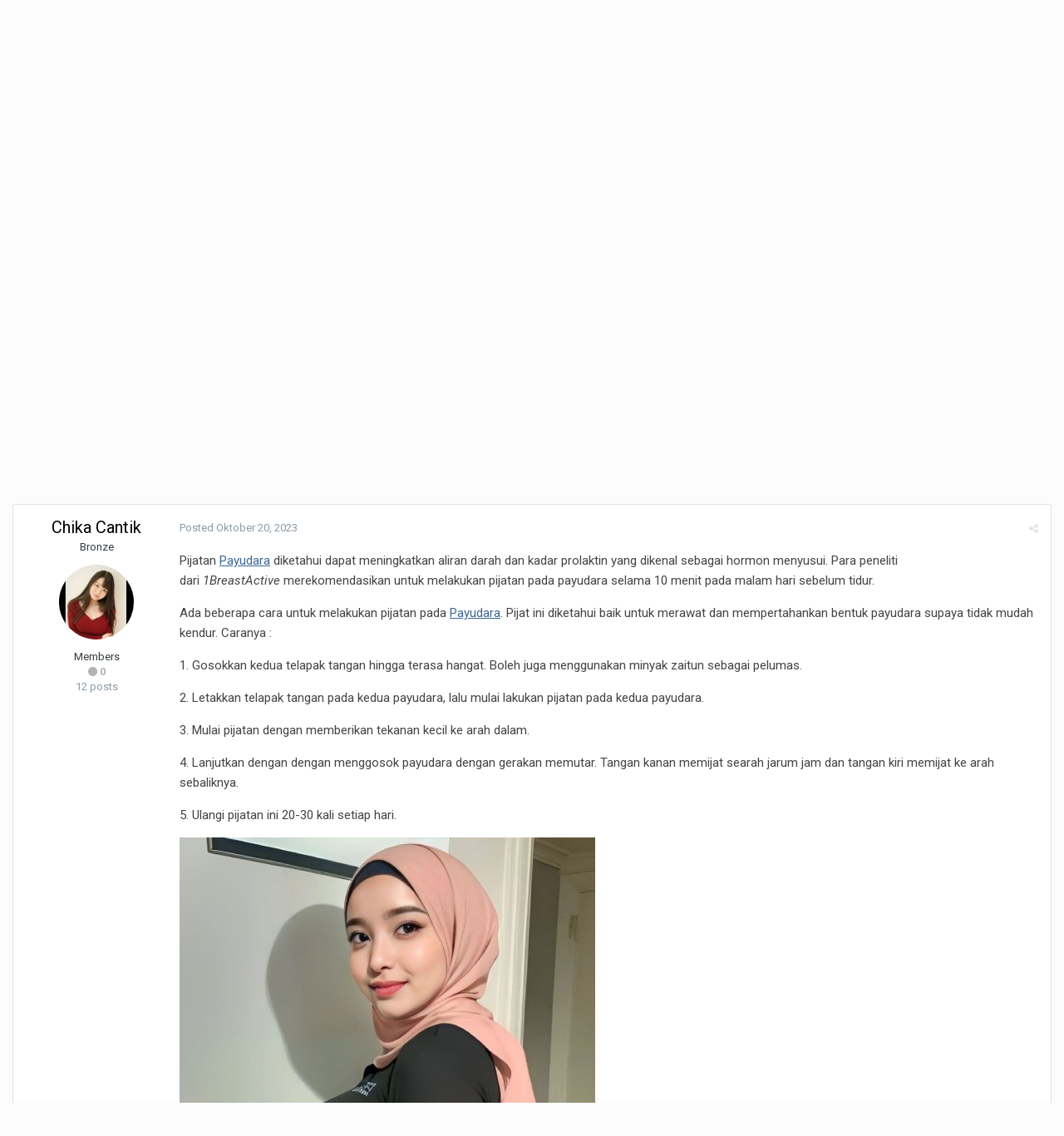

--- FILE ---
content_type: text/html;charset=UTF-8
request_url: https://www.fjb.co/topic/186687-cara-pijat-payudara-agar-kencang/?tab=comments
body_size: 18666
content:
<!DOCTYPE html>
<html lang="id-ID" dir="ltr">
	<head>
		<title>Cara Pijat Payudara Agar Kencang - Beauty Essence - FJB - Forum Jual Beli Indonesia</title>
		
			
		
		<!--[if lt IE 9]>
			<link rel="stylesheet" type="text/css" href="//s3.ap-southeast-1.amazonaws.com/fjb.co/css_built_1/5e61784858ad3c11f00b5706d12afe52_ie8.css.46ad6f11405bd86d2bd07c0af39002dc.css.gz">
		    <script src="//www.fjb.co/applications/core/interface/html5shiv/html5shiv.js"></script>
		<![endif]-->
		
<meta charset="utf-8">

	<meta name="viewport" content="width=device-width, initial-scale=1">


	
	
		<meta property="og:image" content="https://www.fjb.co/uploads/monthly_2020_08/android-chrome-512x512.png.a54b27fb3903f50f7c780ada8a61a7b2.png">
	


	<meta name="twitter:card" content="summary_large_image" />


	
		<meta name="twitter:site" content="@myfjb" />
	


	
		
			
				<meta property="og:title" content="Cara Pijat Payudara Agar Kencang">
			
		
	

	
		
			
				<meta property="og:type" content="object">
			
		
	

	
		
			
				<meta property="og:url" content="https://www.fjb.co/topic/186687-cara-pijat-payudara-agar-kencang/">
			
		
	

	
		
			
				<meta name="description" content="Pijatan Payudara diketahui dapat meningkatkan aliran darah dan kadar prolaktin yang dikenal sebagai hormon menyusui. Para peneliti dari 1BreastActive merekomendasikan untuk melakukan pijatan pada payudara selama 10 menit pada malam hari sebelum tidur. Ada beberapa cara untuk melakukan pijatan pad...">
			
		
	

	
		
			
				<meta property="og:description" content="Pijatan Payudara diketahui dapat meningkatkan aliran darah dan kadar prolaktin yang dikenal sebagai hormon menyusui. Para peneliti dari 1BreastActive merekomendasikan untuk melakukan pijatan pada payudara selama 10 menit pada malam hari sebelum tidur. Ada beberapa cara untuk melakukan pijatan pad...">
			
		
	

	
		
			
				<meta property="og:updated_time" content="2023-10-20T15:20:26Z">
			
		
	

	
		
			
				<meta property="og:site_name" content="FJB - Forum Jual Beli Indonesia">
			
		
	

	
		
			
				<meta property="og:locale" content="id_ID">
			
		
	


	
		<link rel="canonical" href="https://www.fjb.co/topic/186687-cara-pijat-payudara-agar-kencang/" />
	

	
		<link as="style" rel="preload" href="https://www.fjb.co/applications/core/interface/ckeditor/ckeditor/skins/ips/editor.css?t=K2HA" />
	




<link rel="manifest" href="https://www.fjb.co/manifest.webmanifest/">
<meta name="msapplication-config" content="https://www.fjb.co/browserconfig.xml/">
<meta name="msapplication-starturl" content="/">
<meta name="application-name" content="FJB - Forum Jual Beli Indonesia">
<meta name="apple-mobile-web-app-title" content="FJB - Forum Jual Beli Indonesia">

	<meta name="theme-color" content="#3d6594">






	

	
		
			<link rel="icon" sizes="36x36" href="https://www.fjb.co/uploads/monthly_2020_08/android-chrome-36x36.png">
		
	

	
		
			<link rel="icon" sizes="48x48" href="https://www.fjb.co/uploads/monthly_2020_08/android-chrome-48x48.png">
		
	

	
		
			<link rel="icon" sizes="72x72" href="https://www.fjb.co/uploads/monthly_2020_08/android-chrome-72x72.png">
		
	

	
		
			<link rel="icon" sizes="96x96" href="https://www.fjb.co/uploads/monthly_2020_08/android-chrome-96x96.png">
		
	

	
		
			<link rel="icon" sizes="144x144" href="https://www.fjb.co/uploads/monthly_2020_08/android-chrome-144x144.png">
		
	

	
		
			<link rel="icon" sizes="192x192" href="https://www.fjb.co/uploads/monthly_2020_08/android-chrome-192x192.png">
		
	

	
		
			<link rel="icon" sizes="256x256" href="https://www.fjb.co/uploads/monthly_2020_08/android-chrome-256x256.png">
		
	

	
		
			<link rel="icon" sizes="384x384" href="https://www.fjb.co/uploads/monthly_2020_08/android-chrome-384x384.png">
		
	

	
		
			<link rel="icon" sizes="512x512" href="https://www.fjb.co/uploads/monthly_2020_08/android-chrome-512x512.png">
		
	

	
		
			<meta name="msapplication-square70x70logo" content="https://www.fjb.co/uploads/monthly_2020_08/msapplication-square70x70logo.png"/>
		
	

	
		
			<meta name="msapplication-TileImage" content="https://www.fjb.co/uploads/monthly_2020_08/msapplication-TileImage.png"/>
		
	

	
		
			<meta name="msapplication-square150x150logo" content="https://www.fjb.co/uploads/monthly_2020_08/msapplication-square150x150logo.png"/>
		
	

	
		
			<meta name="msapplication-wide310x150logo" content="https://www.fjb.co/uploads/monthly_2020_08/msapplication-wide310x150logo.png"/>
		
	

	
		
			<meta name="msapplication-square310x310logo" content="https://www.fjb.co/uploads/monthly_2020_08/msapplication-square310x310logo.png"/>
		
	

	
		
			
				<link rel="apple-touch-icon" href="https://www.fjb.co/uploads/monthly_2020_08/apple-touch-icon-57x57.png">
			
		
	

	
		
			
				<link rel="apple-touch-icon" sizes="60x60" href="https://www.fjb.co/uploads/monthly_2020_08/apple-touch-icon-60x60.png">
			
		
	

	
		
			
				<link rel="apple-touch-icon" sizes="72x72" href="https://www.fjb.co/uploads/monthly_2020_08/apple-touch-icon-72x72.png">
			
		
	

	
		
			
				<link rel="apple-touch-icon" sizes="76x76" href="https://www.fjb.co/uploads/monthly_2020_08/apple-touch-icon-76x76.png">
			
		
	

	
		
			
				<link rel="apple-touch-icon" sizes="114x114" href="https://www.fjb.co/uploads/monthly_2020_08/apple-touch-icon-114x114.png">
			
		
	

	
		
			
				<link rel="apple-touch-icon" sizes="120x120" href="https://www.fjb.co/uploads/monthly_2020_08/apple-touch-icon-120x120.png">
			
		
	

	
		
			
				<link rel="apple-touch-icon" sizes="144x144" href="https://www.fjb.co/uploads/monthly_2020_08/apple-touch-icon-144x144.png">
			
		
	

	
		
			
				<link rel="apple-touch-icon" sizes="152x152" href="https://www.fjb.co/uploads/monthly_2020_08/apple-touch-icon-152x152.png">
			
		
	

	
		
			
				<link rel="apple-touch-icon" sizes="180x180" href="https://www.fjb.co/uploads/monthly_2020_08/apple-touch-icon-180x180.png">
			
		
	

		


	
		<link href="https://fonts.googleapis.com/css?family=Roboto:300,300i,400,400i,700,700i" rel="stylesheet" referrerpolicy="origin">
	



	<link rel='stylesheet' href='//s3.ap-southeast-1.amazonaws.com/fjb.co/css_built_1/341e4a57816af3ba440d891ca87450ff_framework.css.d4f268f2e7b04c0d3201db1cd44e84b9.css.gz?v=df1b622cf5' media='all'>

	<link rel='stylesheet' href='//s3.ap-southeast-1.amazonaws.com/fjb.co/css_built_1/05e81b71abe4f22d6eb8d1a929494829_responsive.css.5fbb00bb306f8ba6f28a15aaa2e0915e.css.gz?v=df1b622cf5' media='all'>

	<link rel='stylesheet' href='//s3.ap-southeast-1.amazonaws.com/fjb.co/css_built_1/20446cf2d164adcc029377cb04d43d17_flags.css.c9b585e78b0fe2092e48dc5d375163b6.css.gz?v=df1b622cf5' media='all'>

	<link rel='stylesheet' href='//s3.ap-southeast-1.amazonaws.com/fjb.co/css_built_1/400a08d8ded545ac38fd463f5cd258dc_threadstarter.css.76cceeb8095a200721a5231a65f5645b.css.gz?v=df1b622cf5' media='all'>

	<link rel='stylesheet' href='//s3.ap-southeast-1.amazonaws.com/fjb.co/css_built_1/bc2644784d88b9e5788467ba8a1cda22_threadstartergame.css.2c2989e784be1db1942e06df6388621f.css.gz?v=df1b622cf5' media='all'>

	<link rel='stylesheet' href='//s3.ap-southeast-1.amazonaws.com/fjb.co/css_built_1/7b4691c2f9f922e6613b3badd3533fed_easypopup.css.c293772478b84daad4ad395bbb0f4ad5.css.gz?v=df1b622cf5' media='all'>

	<link rel='stylesheet' href='//s3.ap-southeast-1.amazonaws.com/fjb.co/css_built_1/976820c38c5bcaf9bf7b6a8dc898910b_videobox.css.3a1db5ea1e46f467cfb28a33c5f10b48.css.gz?v=df1b622cf5' media='all'>

	<link rel='stylesheet' href='//s3.ap-southeast-1.amazonaws.com/fjb.co/css_built_1/90eb5adf50a8c640f633d47fd7eb1778_core.css.95985a22a54815044bb17d6dfd2b77e0.css.gz?v=df1b622cf5' media='all'>

	<link rel='stylesheet' href='//s3.ap-southeast-1.amazonaws.com/fjb.co/css_built_1/5a0da001ccc2200dc5625c3f3934497d_core_responsive.css.1553129c5003226d8849f0fdfe380974.css.gz?v=df1b622cf5' media='all'>

	<link rel='stylesheet' href='//s3.ap-southeast-1.amazonaws.com/fjb.co/css_built_1/62e269ced0fdab7e30e026f1d30ae516_forums.css.a6d315d7451360f30df16dadb56620f5.css.gz?v=df1b622cf5' media='all'>

	<link rel='stylesheet' href='//s3.ap-southeast-1.amazonaws.com/fjb.co/css_built_1/76e62c573090645fb99a15a363d8620e_forums_responsive.css.8d38ad6f4112f5cd88bd28e74c3ff455.css.gz?v=df1b622cf5' media='all'>




<link rel='stylesheet' href='//s3.ap-southeast-1.amazonaws.com/fjb.co/css_built_1/258adbb6e4f3e83cd3b355f84e3fa002_custom.css.4ae1ef455ac092af3065a660bd6a9d09.css.gz?v=df1b622cf5' media='all'>



		
		

	
	
		<link rel='shortcut icon' href='https://www.fjb.co/uploads/monthly_2020_08/favicon.ico' type="image/x-icon">
	

	</head>
	<body class='ipsApp ipsApp_front ipsJS_none ipsClearfix' data-controller='core.front.core.app' data-message="" data-pageApp='forums' data-pageLocation='front' data-pageModule='forums' data-pageController='topic' data-pageID='186687'>
		<a href='#elContent' class='ipsHide' title='Go to main content on this page' accesskey='m'>Jump to content</a>
		<div id='ipsLayout_header' class='ipsClearfix'>
			





			
<ul id='elMobileNav' class='ipsList_inline ipsResponsive_hideDesktop ipsResponsive_block' data-controller='core.front.core.mobileNav'>
	
		
			
			
				
				
			
				
				
			
				
					<li id='elMobileBreadcrumb'>
						<a href='https://www.fjb.co/forum/137-beauty-essence/'>
							<span>Beauty Essence</span>
						</a>
					</li>
				
				
			
				
				
			
		
	
	
	
	<li >
		<a data-action="defaultStream" class='ipsType_light'  href='https://www.fjb.co/discover/'><i class='icon-newspaper'></i></a>
	</li>

	

	
		<li class='ipsJS_show'>
			<a href='https://www.fjb.co/search/'><i class='fa fa-search'></i></a>
		</li>
	
	<li data-ipsDrawer data-ipsDrawer-drawerElem='#elMobileDrawer'>
		<a href='#'>
			
			
				
			
			
			
			<i class='fa fa-navicon'></i>
		</a>
	</li>
</ul>
			<header>
				<div class='ipsLayout_container'>
					

<a href='https://www.fjb.co/' id='elSiteTitle' accesskey='1'>FJB - Forum Jual Beli Indonesia</a>

					

	<ul id="elUserNav" class="ipsList_inline cSignedOut ipsClearfix ipsResponsive_hidePhone ipsResponsive_block">
		
		
	


	<li class='cUserNav_icon ipsHide' id='elCart_container'></li>
	<li class='elUserNav_sep ipsHide' id='elCart_sep'></li>

<li id="elSignInLink">
			<a href="https://www.fjb.co/login/" data-ipsmenu-closeonclick="false" data-ipsmenu id="elUserSignIn">
				Sudah mendaftar? Masuk ke akun  <i class="fa fa-caret-down"></i>
			</a>
			
<div id='elUserSignIn_menu' class='ipsMenu ipsMenu_auto ipsHide'>
	<form accept-charset='utf-8' method='post' action='https://www.fjb.co/login/' data-controller="core.global.core.login">
		<input type="hidden" name="csrfKey" value="bb4b9b27922b14c27672615959603ccb">
		<input type="hidden" name="ref" value="aHR0cHM6Ly93d3cuZmpiLmNvL3RvcGljLzE4NjY4Ny1jYXJhLXBpamF0LXBheXVkYXJhLWFnYXIta2VuY2FuZy8/dGFiPWNvbW1lbnRz">
		<div data-role="loginForm">
			
			
			
				<div class='ipsColumns ipsColumns_noSpacing'>
					<div class='ipsColumn ipsColumn_wide' id='elUserSignIn_internal'>
						
<div class="ipsPad ipsForm ipsForm_vertical">
	<h4 class="ipsType_sectionHead">Masuk</h4>
	<br><br>
	<ul class='ipsList_reset'>
		<li class="ipsFieldRow ipsFieldRow_noLabel ipsFieldRow_fullWidth">
			
			
				<input type="text" placeholder="Nama atau Alamat email" name="auth" autocomplete="email">
			
		</li>
		<li class="ipsFieldRow ipsFieldRow_noLabel ipsFieldRow_fullWidth">
			<input type="password" placeholder="Password" name="password" autocomplete="current-password">
		</li>
		<li class="ipsFieldRow ipsFieldRow_checkbox ipsClearfix">
			<span class="ipsCustomInput">
				<input type="checkbox" name="remember_me" id="remember_me_checkbox" value="1" checked aria-checked="true">
				<span></span>
			</span>
			<div class="ipsFieldRow_content">
				<label class="ipsFieldRow_label" for="remember_me_checkbox">Login Otomatis</label>
				<span class="ipsFieldRow_desc">Hanya gunakan di perangkat pribadi</span>
			</div>
		</li>
		
			<li class="ipsFieldRow ipsFieldRow_checkbox ipsClearfix">
				<span class="ipsCustomInput">
					<input type="checkbox" name="anonymous" id="anonymous_checkbox" value="1" aria-checked="false">
					<span></span>
				</span>
				<div class="ipsFieldRow_content">
					<label class="ipsFieldRow_label" for="anonymous_checkbox">Masuk anonim</label>
				</div>
			</li>
		
		<li class="ipsFieldRow ipsFieldRow_fullWidth">
			<br>
			<button type="submit" name="_processLogin" value="usernamepassword" class="ipsButton ipsButton_primary ipsButton_small" id="elSignIn_submit">Masuk</button>
			
				<br>
				<p class="ipsType_right ipsType_small">
					
						<a href='https://www.fjb.co/lostpassword/' data-ipsDialog data-ipsDialog-title='Lupa password?'>
					
					Lupa password?</a>
				</p>
			
		</li>
	</ul>
</div>
					</div>
					<div class='ipsColumn ipsColumn_wide'>
						<div class='ipsPad' id='elUserSignIn_external'>
							<div class='ipsAreaBackground_light ipsPad_half'>
								
									<p class='ipsType_reset ipsType_small ipsType_center'><strong>Atau masuk via</strong></p>
								
								
									<div class='ipsPad_half ipsType_center'>
										

<button type="submit" name="_processLogin" value="3" class='ipsButton ipsButton_verySmall ipsButton_fullWidth ipsSocial ipsSocial_facebook' style="background-color: #3a579a">
	
		<span class='ipsSocial_icon'>
			
				<i class='fa fa-facebook-official'></i>
			
		</span>
		<span class='ipsSocial_text'>Masuk via Facebook</span>
	
</button>
									</div>
								
									<div class='ipsPad_half ipsType_center'>
										

<button type="submit" name="_processLogin" value="4" class='ipsButton ipsButton_verySmall ipsButton_fullWidth ipsSocial ipsSocial_google' style="background-color: #4285F4">
	
		<span class='ipsSocial_icon'>
			
				<i class='fa fa-google'></i>
			
		</span>
		<span class='ipsSocial_text'>Masuk via Google</span>
	
</button>
									</div>
								
									<div class='ipsPad_half ipsType_center'>
										

<button type="submit" name="_processLogin" value="5" class='ipsButton ipsButton_verySmall ipsButton_fullWidth ipsSocial ipsSocial_microsoft' style="background-color: #008b00">
	
		<span class='ipsSocial_icon'>
			
				<i class='fa fa-windows'></i>
			
		</span>
		<span class='ipsSocial_text'>Masuk via Microsoft</span>
	
</button>
									</div>
								
							</div>
						</div>
					</div>
				</div>
			
		</div>
	</form>
</div>
		</li>
		
			<li>
				
					<a href="https://www.fjb.co/register/" data-ipsdialog data-ipsdialog-size="narrow" data-ipsdialog-title="Daftar"  id="elRegisterButton" class="ipsButton ipsButton_normal ipsButton_primary">Daftar</a>
				
			</li>
		
	</ul>

				</div>
			</header>
			

	<nav data-controller='core.front.core.navBar' class=''>
		<div class='ipsNavBar_primary ipsLayout_container  ipsClearfix'>
			

	<div id="elSearchWrapper" class="ipsPos_right">
		<div id='elSearch' class='' data-controller='core.front.core.quickSearch'>
			<form accept-charset='utf-8' action='//www.fjb.co/search/?do=quicksearch' method='post'>
				<input type='search' id='elSearchField' placeholder='Cari...' name='q' autocomplete='off'>
				<button class='cSearchSubmit' type="submit"><i class="fa fa-search"></i></button>
				<div id="elSearchExpanded">
					<div class="ipsMenu_title">
						Search In
					</div>
					<ul class="ipsSideMenu_list ipsSideMenu_withRadios ipsSideMenu_small ipsType_normal" data-ipsSideMenu data-ipsSideMenu-type="radio" data-ipsSideMenu-responsive="false" data-role="searchContexts">
						<li>
							<span class='ipsSideMenu_item ipsSideMenu_itemActive' data-ipsMenuValue='all'>
								<input type="radio" name="type" value="all" checked id="elQuickSearchRadio_type_all">
								<label for='elQuickSearchRadio_type_all' id='elQuickSearchRadio_type_all_label'>Everywhere</label>
							</span>
						</li>
						
						
							<li>
								<span class='ipsSideMenu_item' data-ipsMenuValue='forums_topic'>
									<input type="radio" name="type" value="forums_topic" id="elQuickSearchRadio_type_forums_topic">
									<label for='elQuickSearchRadio_type_forums_topic' id='elQuickSearchRadio_type_forums_topic_label'>Topics</label>
								</span>
							</li>
						
						
							
								<li>
									<span class='ipsSideMenu_item' data-ipsMenuValue='contextual_{&quot;type&quot;:&quot;forums_topic&quot;,&quot;nodes&quot;:137}'>
										<input type="radio" name="type" value='contextual_{&quot;type&quot;:&quot;forums_topic&quot;,&quot;nodes&quot;:137}' id='elQuickSearchRadio_type_contextual_a44a84bf289d542f667b675c6100dc09'>
										<label for='elQuickSearchRadio_type_contextual_a44a84bf289d542f667b675c6100dc09' id='elQuickSearchRadio_type_contextual_a44a84bf289d542f667b675c6100dc09_label'>This Forum</label>
									</span>
								</li>
							
								<li>
									<span class='ipsSideMenu_item' data-ipsMenuValue='contextual_{&quot;type&quot;:&quot;forums_topic&quot;,&quot;item&quot;:186687}'>
										<input type="radio" name="type" value='contextual_{&quot;type&quot;:&quot;forums_topic&quot;,&quot;item&quot;:186687}' id='elQuickSearchRadio_type_contextual_b80498cc244f9c3f45456eb0e53924fb'>
										<label for='elQuickSearchRadio_type_contextual_b80498cc244f9c3f45456eb0e53924fb' id='elQuickSearchRadio_type_contextual_b80498cc244f9c3f45456eb0e53924fb_label'>This Topic</label>
									</span>
								</li>
							
						
						<li data-role="showMoreSearchContexts">
							<span class='ipsSideMenu_item' data-action="showMoreSearchContexts" data-exclude="forums_topic">
								More options...
							</span>
						</li>
					</ul>
					<div class="ipsMenu_title">
						Find results that contain...
					</div>
					<ul class='ipsSideMenu_list ipsSideMenu_withRadios ipsSideMenu_small ipsType_normal' role="radiogroup" data-ipsSideMenu data-ipsSideMenu-type="radio" data-ipsSideMenu-responsive="false" data-filterType='andOr'>
						
							<li>
								<span class='ipsSideMenu_item ipsSideMenu_itemActive' data-ipsMenuValue='or'>
									<input type="radio" name="search_and_or" value="or" checked id="elRadio_andOr_or">
									<label for='elRadio_andOr_or' id='elField_andOr_label_or'><em>Any</em> of my search term words</label>
								</span>
							</li>
						
							<li>
								<span class='ipsSideMenu_item ' data-ipsMenuValue='and'>
									<input type="radio" name="search_and_or" value="and"  id="elRadio_andOr_and">
									<label for='elRadio_andOr_and' id='elField_andOr_label_and'><em>All</em> of my search term words</label>
								</span>
							</li>
						
					</ul>
					<div class="ipsMenu_title">
						Find results in...
					</div>
					<ul class='ipsSideMenu_list ipsSideMenu_withRadios ipsSideMenu_small ipsType_normal' role="radiogroup" data-ipsSideMenu data-ipsSideMenu-type="radio" data-ipsSideMenu-responsive="false" data-filterType='searchIn'>
						<li>
							<span class='ipsSideMenu_item ipsSideMenu_itemActive' data-ipsMenuValue='all'>
								<input type="radio" name="search_in" value="all" checked id="elRadio_searchIn_and">
								<label for='elRadio_searchIn_and' id='elField_searchIn_label_all'>Content titles and body</label>
							</span>
						</li>
						<li>
							<span class='ipsSideMenu_item' data-ipsMenuValue='titles'>
								<input type="radio" name="search_in" value="titles" id="elRadio_searchIn_titles">
								<label for='elRadio_searchIn_titles' id='elField_searchIn_label_titles'>Content titles only</label>
							</span>
						</li>
					</ul>
				</div>
			</form>
		</div>
	</div>

			<ul data-role="primaryNavBar" class='ipsResponsive_showDesktop ipsResponsive_block'>
				


	
	

	
		
		
		<li  id='elNavSecondary_65' data-role="navBarItem" data-navApp="core" data-navExt="CustomItem">
			
			
				<a href="https://www.fjb.co"  data-navItem-id="65" >
					Simulasi Kredit
				</a>
			
			
				<ul class='ipsNavBar_secondary ipsHide' data-role='secondaryNavBar'>
					


	
		
		
		<li  id='elNavSecondary_66' data-role="navBarItem" data-navApp="core" data-navExt="CustomItem">
			
			
				<a href="https://fjb.co/kredit/" target='_blank' rel="noopener" data-navItem-id="66" >
					Kredit Umum
				</a>
			
			
		</li>
	
	

	
		
		
		<li  id='elNavSecondary_67' data-role="navBarItem" data-navApp="core" data-navExt="CustomItem">
			
			
				<a href="https://fjb.co/kredit/simulasikreditmobil.php" target='_blank' rel="noopener" data-navItem-id="67" >
					Kredit Mobil
				</a>
			
			
		</li>
	
	

	
		
		
		<li  id='elNavSecondary_68' data-role="navBarItem" data-navApp="core" data-navExt="CustomItem">
			
			
				<a href="https://fjb.co/kredit/simulasikpr.php" target='_blank' rel="noopener" data-navItem-id="68" >
					Kredit Rumah (KPR)
				</a>
			
			
		</li>
	
	

	
		
		
		<li  id='elNavSecondary_69' data-role="navBarItem" data-navApp="core" data-navExt="CustomItem">
			
			
				<a href="https://fjb.co/kredit/simulasideposito.php" target='_blank' rel="noopener" data-navItem-id="69" >
					Tabungan Deposito
				</a>
			
			
		</li>
	
	

	
		
		
		<li  id='elNavSecondary_70' data-role="navBarItem" data-navApp="core" data-navExt="CustomItem">
			
			
				<a href="https://fjb.co/kredit/simulasitabunganrencana.php" target='_blank' rel="noopener" data-navItem-id="70" >
					Tabungan Rencana
				</a>
			
			
		</li>
	
	

					<li class='ipsHide' id='elNavigationMore_65' data-role='navMore'>
						<a href='#' data-ipsMenu data-ipsMenu-appendTo='#elNavigationMore_65' id='elNavigationMore_65_dropdown'>More <i class='fa fa-caret-down'></i></a>
						<ul class='ipsHide ipsMenu ipsMenu_auto' id='elNavigationMore_65_dropdown_menu' data-role='moreDropdown'></ul>
					</li>
				</ul>
			
		</li>
	
	

	
		
		
			
		
		<li class='ipsNavBar_active' data-active id='elNavSecondary_1' data-role="navBarItem" data-navApp="core" data-navExt="CustomItem">
			
			
				<a href="https://www.fjb.co"  data-navItem-id="1" data-navDefault>
					Browse
				</a>
			
			
				<ul class='ipsNavBar_secondary ' data-role='secondaryNavBar'>
					


	
	

	
		
		
			
		
		<li class='ipsNavBar_active' data-active id='elNavSecondary_10' data-role="navBarItem" data-navApp="forums" data-navExt="Forums">
			
			
				<a href="https://www.fjb.co"  data-navItem-id="10" data-navDefault>
					Forums
				</a>
			
			
		</li>
	
	

	
		
		
		<li  id='elNavSecondary_11' data-role="navBarItem" data-navApp="cms" data-navExt="Pages">
			
			
				<a href="https://www.fjb.co/articles.html/"  data-navItem-id="11" >
					Articles
				</a>
			
			
		</li>
	
	

	
		
		
		<li  id='elNavSecondary_30' data-role="navBarItem" data-navApp="downloads" data-navExt="Downloads">
			
			
				<a href="https://www.fjb.co/files/"  data-navItem-id="30" >
					Downloads
				</a>
			
			
		</li>
	
	

	
		
		
		<li  id='elNavSecondary_31' data-role="navBarItem" data-navApp="calendar" data-navExt="Calendar">
			
			
				<a href="https://www.fjb.co/calendar/"  data-navItem-id="31" >
					Calendar
				</a>
			
			
		</li>
	
	

	
		
		
		<li  id='elNavSecondary_32' data-role="navBarItem" data-navApp="blog" data-navExt="Blogs">
			
			
				<a href="https://www.fjb.co/blogs/"  data-navItem-id="32" >
					Blogs
				</a>
			
			
		</li>
	
	

	
	

	
		
		
		<li  id='elNavSecondary_34' data-role="navBarItem" data-navApp="core" data-navExt="StaffDirectory">
			
			
				<a href="https://www.fjb.co/staff/"  data-navItem-id="34" >
					Staff
				</a>
			
			
		</li>
	
	

	
	

	
	

	
	

					<li class='ipsHide' id='elNavigationMore_1' data-role='navMore'>
						<a href='#' data-ipsMenu data-ipsMenu-appendTo='#elNavigationMore_1' id='elNavigationMore_1_dropdown'>More <i class='fa fa-caret-down'></i></a>
						<ul class='ipsHide ipsMenu ipsMenu_auto' id='elNavigationMore_1_dropdown_menu' data-role='moreDropdown'></ul>
					</li>
				</ul>
			
		</li>
	
	

	
		
		
		<li  id='elNavSecondary_2' data-role="navBarItem" data-navApp="core" data-navExt="CustomItem">
			
			
				<a href="https://www.fjb.co/discover/"  data-navItem-id="2" >
					Activity
				</a>
			
			
				<ul class='ipsNavBar_secondary ipsHide' data-role='secondaryNavBar'>
					


	
		
		
		<li  id='elNavSecondary_4' data-role="navBarItem" data-navApp="core" data-navExt="AllActivity">
			
			
				<a href="https://www.fjb.co/discover/"  data-navItem-id="4" >
					Semua Aktivitas
				</a>
			
			
		</li>
	
	

	
	

	
	

	
	

	
		
		
		<li  id='elNavSecondary_8' data-role="navBarItem" data-navApp="core" data-navExt="Search">
			
			
				<a href="https://www.fjb.co/search/"  data-navItem-id="8" >
					Search
				</a>
			
			
		</li>
	
	

	
		
		
		<li  id='elNavSecondary_9' data-role="navBarItem" data-navApp="core" data-navExt="Promoted">
			
			
				<a href="https://www.fjb.co/ourpicks/"  data-navItem-id="9" >
					Our Picks
				</a>
			
			
		</li>
	
	

					<li class='ipsHide' id='elNavigationMore_2' data-role='navMore'>
						<a href='#' data-ipsMenu data-ipsMenu-appendTo='#elNavigationMore_2' id='elNavigationMore_2_dropdown'>More <i class='fa fa-caret-down'></i></a>
						<ul class='ipsHide ipsMenu ipsMenu_auto' id='elNavigationMore_2_dropdown_menu' data-role='moreDropdown'></ul>
					</li>
				</ul>
			
		</li>
	
	

	
		
		
		<li  id='elNavSecondary_12' data-role="navBarItem" data-navApp="nexus" data-navExt="Store">
			
			
				<a href="https://www.fjb.co/store/"  data-navItem-id="12" >
					Store
				</a>
			
			
				<ul class='ipsNavBar_secondary ipsHide' data-role='secondaryNavBar'>
					


	
		
		
		<li  id='elNavSecondary_13' data-role="navBarItem" data-navApp="nexus" data-navExt="Store">
			
			
				<a href="https://www.fjb.co/store/"  data-navItem-id="13" >
					Store
				</a>
			
			
		</li>
	
	

	
	

	
		
		
		<li  id='elNavSecondary_15' data-role="navBarItem" data-navApp="nexus" data-navExt="Subscriptions">
			
			
				<a href="https://www.fjb.co/subscriptions/"  data-navItem-id="15" >
					Langganan
				</a>
			
			
		</li>
	
	

	
	

	
	

	
	

	
		
		
		<li  id='elNavSecondary_19' data-role="navBarItem" data-navApp="core" data-navExt="Menu">
			
			
				<a href="#" id="elNavigation_19" data-ipsMenu data-ipsMenu-appendTo='#elNavSecondary_12' data-ipsMenu-activeClass='ipsNavActive_menu' data-navItem-id="19" >
					My Details <i class="fa fa-caret-down"></i>
				</a>
				<ul id="elNavigation_19_menu" class="ipsMenu ipsMenu_auto ipsHide">
					

	

	

	

	

	

	

	

				</ul>
			
			
		</li>
	
	

					<li class='ipsHide' id='elNavigationMore_12' data-role='navMore'>
						<a href='#' data-ipsMenu data-ipsMenu-appendTo='#elNavigationMore_12' id='elNavigationMore_12_dropdown'>More <i class='fa fa-caret-down'></i></a>
						<ul class='ipsHide ipsMenu ipsMenu_auto' id='elNavigationMore_12_dropdown_menu' data-role='moreDropdown'></ul>
					</li>
				</ul>
			
		</li>
	
	

	
		
		
		<li  id='elNavSecondary_27' data-role="navBarItem" data-navApp="core" data-navExt="CustomItem">
			
			
				<a href="https://www.fjb.co/support/"  data-navItem-id="27" >
					Support
				</a>
			
			
				<ul class='ipsNavBar_secondary ipsHide' data-role='secondaryNavBar'>
					


	
	

	
	

					<li class='ipsHide' id='elNavigationMore_27' data-role='navMore'>
						<a href='#' data-ipsMenu data-ipsMenu-appendTo='#elNavigationMore_27' id='elNavigationMore_27_dropdown'>More <i class='fa fa-caret-down'></i></a>
						<ul class='ipsHide ipsMenu ipsMenu_auto' id='elNavigationMore_27_dropdown_menu' data-role='moreDropdown'></ul>
					</li>
				</ul>
			
		</li>
	
	

	
		
		
		<li  id='elNavSecondary_41' data-role="navBarItem" data-navApp="videobox" data-navExt="Videobox">
			
			
				<a href="https://www.fjb.co/video/"  data-navItem-id="41" >
					Videos
				</a>
			
			
		</li>
	
	

	
		
		
		<li  id='elNavSecondary_44' data-role="navBarItem" data-navApp="sdsalespro" data-navExt="Offers">
			
			
				<a href="https://www.fjb.co/offers/"  data-navItem-id="44" >
					Iklan
				</a>
			
			
				<ul class='ipsNavBar_secondary ipsHide' data-role='secondaryNavBar'>
					


	
	

	
		
		
		<li  id='elNavSecondary_46' data-role="navBarItem" data-navApp="sdsalespro" data-navExt="Collection">
			
			
				<a href="https://www.fjb.co/offers/collections/"  data-navItem-id="46" >
					Collections
				</a>
			
			
		</li>
	
	

	
		
		
		<li  id='elNavSecondary_47' data-role="navBarItem" data-navApp="sdsalespro" data-navExt="Wishlist">
			
			
				<a href="https://www.fjb.co/offers/wishlist/"  data-navItem-id="47" >
					Wishlists
				</a>
			
			
		</li>
	
	

	
	

	
		
		
		<li  id='elNavSecondary_49' data-role="navBarItem" data-navApp="sdsalespro" data-navExt="Archive">
			
			
				<a href="https://www.fjb.co/offers/archive/"  data-navItem-id="49" >
					Archive
				</a>
			
			
		</li>
	
	

	
		
		
		<li  id='elNavSecondary_50' data-role="navBarItem" data-navApp="sdsalespro" data-navExt="News">
			
			
				<a href="https://www.fjb.co/offers/all-news/"  data-navItem-id="50" >
					Berita
				</a>
			
			
		</li>
	
	

	
		
		
		<li  id='elNavSecondary_51' data-role="navBarItem" data-navApp="sdsalespro" data-navExt="Faq">
			
			
				<a href="https://www.fjb.co/offers/faqs/"  data-navItem-id="51" >
					FAQ
				</a>
			
			
		</li>
	
	

					<li class='ipsHide' id='elNavigationMore_44' data-role='navMore'>
						<a href='#' data-ipsMenu data-ipsMenu-appendTo='#elNavigationMore_44' id='elNavigationMore_44_dropdown'>More <i class='fa fa-caret-down'></i></a>
						<ul class='ipsHide ipsMenu ipsMenu_auto' id='elNavigationMore_44_dropdown_menu' data-role='moreDropdown'></ul>
					</li>
				</ul>
			
		</li>
	
	

	
		
		
		<li  id='elNavSecondary_53' data-role="navBarItem" data-navApp="companydirectory" data-navExt="CompanyDirectoryNAV">
			
			
				<a href="https://www.fjb.co/companies/"  data-navItem-id="53" >
					Direktori Bisnis
				</a>
			
			
				<ul class='ipsNavBar_secondary ipsHide' data-role='secondaryNavBar'>
					


	
		
		
		<li  id='elNavSecondary_54' data-role="navBarItem" data-navApp="companydirectory" data-navExt="CompanyDirectoryCustomer">
			
			
				<a href="https://www.fjb.co/companies/customer/"  data-navItem-id="54" >
					Data Customer
				</a>
			
			
		</li>
	
	

	
		
		
		<li  id='elNavSecondary_55' data-role="navBarItem" data-navApp="companydirectory" data-navExt="CompanyDirectoryNews">
			
			
				<a href="https://www.fjb.co/companies/news/"  data-navItem-id="55" >
					Berita
				</a>
			
			
		</li>
	
	

	
		
		
		<li  id='elNavSecondary_56' data-role="navBarItem" data-navApp="companydirectory" data-navExt="CompanyDirectoryRanking">
			
			
				<a href="https://www.fjb.co/companies/ranking/"  data-navItem-id="56" >
					Peringkat Bisnis
				</a>
			
			
		</li>
	
	

	
		
		
		<li  id='elNavSecondary_57' data-role="navBarItem" data-navApp="companydirectory" data-navExt="CompanyDirectoryFaq">
			
			
				<a href="https://www.fjb.co/companies/faqs/"  data-navItem-id="57" >
					FAQ
				</a>
			
			
		</li>
	
	

					<li class='ipsHide' id='elNavigationMore_53' data-role='navMore'>
						<a href='#' data-ipsMenu data-ipsMenu-appendTo='#elNavigationMore_53' id='elNavigationMore_53_dropdown'>More <i class='fa fa-caret-down'></i></a>
						<ul class='ipsHide ipsMenu ipsMenu_auto' id='elNavigationMore_53_dropdown_menu' data-role='moreDropdown'></ul>
					</li>
				</ul>
			
		</li>
	
	

	
		
		
		<li  id='elNavSecondary_42' data-role="navBarItem" data-navApp="staffappsystem" data-navExt="Applications">
			
			
				<a href="https://www.fjb.co/staffapplications/"  data-navItem-id="42" >
					Applications
				</a>
			
			
		</li>
	
	

	
		
		
		<li  id='elNavSecondary_58' data-role="navBarItem" data-navApp="gallery" data-navExt="Gallery">
			
			
				<a href="https://www.fjb.co/gallery/"  data-navItem-id="58" >
					Galeri
				</a>
			
			
		</li>
	
	

	
		
		
		<li  id='elNavSecondary_59' data-role="navBarItem" data-navApp="competition" data-navExt="Competition">
			
			
				<a href="https://www.fjb.co/competition/"  data-navItem-id="59" >
					Photo Competition
				</a>
			
			
				<ul class='ipsNavBar_secondary ipsHide' data-role='secondaryNavBar'>
					


	
		
		
		<li  id='elNavSecondary_60' data-role="navBarItem" data-navApp="competition" data-navExt="Index">
			
			
				<a href="https://www.fjb.co/index.php?app=competition"  data-navItem-id="60" >
					Active Competitions
				</a>
			
			
		</li>
	
	

	
		
		
		<li  id='elNavSecondary_61' data-role="navBarItem" data-navApp="competition" data-navExt="History">
			
			
				<a href="https://www.fjb.co/competition/history/"  data-navItem-id="61" >
					Previous Competitions
				</a>
			
			
		</li>
	
	

					<li class='ipsHide' id='elNavigationMore_59' data-role='navMore'>
						<a href='#' data-ipsMenu data-ipsMenu-appendTo='#elNavigationMore_59' id='elNavigationMore_59_dropdown'>More <i class='fa fa-caret-down'></i></a>
						<ul class='ipsHide ipsMenu ipsMenu_auto' id='elNavigationMore_59_dropdown_menu' data-role='moreDropdown'></ul>
					</li>
				</ul>
			
		</li>
	
	

				<li class='ipsHide' id='elNavigationMore' data-role='navMore'>
					<a href='#' data-ipsMenu data-ipsMenu-appendTo='#elNavigationMore' id='elNavigationMore_dropdown'>More</a>
					<ul class='ipsNavBar_secondary ipsHide' data-role='secondaryNavBar'>
						<li class='ipsHide' id='elNavigationMore_more' data-role='navMore'>
							<a href='#' data-ipsMenu data-ipsMenu-appendTo='#elNavigationMore_more' id='elNavigationMore_more_dropdown'>More <i class='fa fa-caret-down'></i></a>
							<ul class='ipsHide ipsMenu ipsMenu_auto' id='elNavigationMore_more_dropdown_menu' data-role='moreDropdown'></ul>
						</li>
					</ul>
				</li>
			</ul>
		</div>
	</nav>

		</div>
		<main id='ipsLayout_body' class='ipsLayout_container'>
			<div id='ipsLayout_contentArea'>
				<div id='ipsLayout_contentWrapper'>
					
<nav class='ipsBreadcrumb ipsBreadcrumb_top ipsFaded_withHover'>
	

	<ul class='ipsList_inline ipsPos_right'>
		
		<li >
			<a data-action="defaultStream" class='ipsType_light '  href='https://www.fjb.co/discover/'><i class='icon-newspaper'></i> <span>Semua Aktivitas</span></a>
		</li>
		
	</ul>

	<ul data-role="breadcrumbList">
		<li>
			<a title="Home" href='https://www.fjb.co/'>
				<span><i class='fa fa-home'></i> Home <i class='fa fa-angle-right'></i></span>
			</a>
		</li>
		
		
			<li>
				
					<a href='https://www.fjb.co/forum/119-cafe/'>
						<span>CAFE <i class='fa fa-angle-right'></i></span>
					</a>
				
			</li>
		
			<li>
				
					<a href='https://www.fjb.co/forum/228-female/'>
						<span>Female <i class='fa fa-angle-right'></i></span>
					</a>
				
			</li>
		
			<li>
				
					<a href='https://www.fjb.co/forum/137-beauty-essence/'>
						<span>Beauty Essence <i class='fa fa-angle-right'></i></span>
					</a>
				
			</li>
		
			<li>
				
					Cara Pijat Payudara Agar Kencang
				
			</li>
		
	</ul>
</nav>
					
					<div id='ipsLayout_mainArea'>
						<a id='elContent'></a>
						
						
						
						

	




	<div class='cWidgetContainer '  data-role='widgetReceiver' data-orientation='horizontal' data-widgetArea='header'>
		<ul class='ipsList_reset'>
			
				
					
					<li class='ipsWidget ipsWidget_horizontal ipsBox ipsResponsive_block ipsResponsive_hidePhone' data-blockID='app_forums_topicFeed_trq5vvpe9' data-blockConfig="true" data-blockTitle="Topic Feed" data-blockErrorMessage="This block cannot be shown. This could be because it needs configuring, is unable to show on this page, or will show after reloading this page." data-controller='core.front.widgets.block'>

	<h3 class='ipsWidget_title ipsType_reset'>Topik Terbaru</h3>

	
		<div class='ipsWidget_inner'>
			<ul class='ipsDataList'>
				
					


<li class="ipsDataItem ipsDataItem_responsivePhoto   ">
	
	<div class='ipsDataItem_main'>
		<h4 class='ipsDataItem_title ipsContained_container'>
			
			
			
			<span class='ipsType_break ipsContained'>
				<a href='https://www.fjb.co/topic/285589-bi-juda-agung-ajukan-mundur-dari-deputi-gubernur-sejak-13-januari/' data-ipsHover data-ipsHover-target='https://www.fjb.co/topic/285589-bi-juda-agung-ajukan-mundur-dari-deputi-gubernur-sejak-13-januari/?preview=1' data-ipsHover-timeout='1.5' >
					
					BI: Juda Agung Ajukan Mundur dari Deputi Gubernur Sejak 13 Januari
				</a>

				
			</span>
		</h4>
		
		<p class='ipsType_reset ipsType_medium ipsType_light'>
			By 

<a href="https://www.fjb.co/profile/12166-bot/" data-ipshover data-ipshover-target="https://www.fjb.co/profile/12166-bot/?do=hovercard&amp;referrer=https%253A%252F%252Fwww.fjb.co%252Ftopic%252F44172-tiket-konser-super-junior-ludes%252F%253Ftab%253Dcomments" title="Lihat profil bot" class="ipsType_break">bot</a>,  <time datetime='2026-01-19T15:12:56Z' title='19/01/26 15:12 ' data-short='2 jam'>2 jam  yg lalu.</time>
			
				in <a href="https://www.fjb.co/forum/252-berita-bisnis/">Berita Bisnis</a>
			
		</p>
		<ul class='ipsList_inline ipsClearfix ipsType_light'>
			
		</ul>
		
	</div>
	<ul class='ipsDataItem_stats'>
		
			
				<li >
					<span class='ipsDataItem_stats_number'>0</span>
					<span class='ipsDataItem_stats_type'> replies</span>
				</li>
			
				<li >
					<span class='ipsDataItem_stats_number'>17</span>
					<span class='ipsDataItem_stats_type'> views</span>
				</li>
			
		
	</ul>
	<ul class='ipsDataItem_lastPoster ipsDataItem_withPhoto'>
		<li>
			
				


	<a href="https://www.fjb.co/profile/12166-bot/" data-ipsHover data-ipsHover-target="https://www.fjb.co/profile/12166-bot/?do=hovercard" class="ipsUserPhoto ipsUserPhoto_tiny" title="Lihat profil bot">
		<img src='data:image/svg+xml,%3Csvg%20xmlns%3D%22http%3A%2F%2Fwww.w3.org%2F2000%2Fsvg%22%20viewBox%3D%220%200%201024%201024%22%20style%3D%22background%3A%236862c4%22%3E%3Cg%3E%3Ctext%20text-anchor%3D%22middle%22%20dy%3D%22.35em%22%20x%3D%22512%22%20y%3D%22512%22%20fill%3D%22%23ffffff%22%20font-size%3D%22700%22%20font-family%3D%22-apple-system%2C%20BlinkMacSystemFont%2C%20Roboto%2C%20Helvetica%2C%20Arial%2C%20sans-serif%22%3EB%3C%2Ftext%3E%3C%2Fg%3E%3C%2Fsvg%3E' alt='bot'>
	</a>

			
		</li>
		<li>
			
				

<a href="https://www.fjb.co/profile/12166-bot/" data-ipshover data-ipshover-target="https://www.fjb.co/profile/12166-bot/?do=hovercard&amp;referrer=https%253A%252F%252Fwww.fjb.co%252Ftopic%252F44172-tiket-konser-super-junior-ludes%252F%253Ftab%253Dcomments" title="Lihat profil bot" class="ipsType_break">bot</a>
			
		</li>
		<li class="ipsType_light">
			<a href='https://www.fjb.co/topic/285589-bi-juda-agung-ajukan-mundur-dari-deputi-gubernur-sejak-13-januari/?do=getLastComment' title='Go to last post' class='ipsType_blendLinks'>
				<time datetime='2026-01-19T15:12:56Z' title='19/01/26 15:12 ' data-short='2 jam'>2 jam  yg lalu.</time>
			</a>
		</li>
	</ul>
	
</li>
				
					


<li class="ipsDataItem ipsDataItem_responsivePhoto   ">
	
	<div class='ipsDataItem_main'>
		<h4 class='ipsDataItem_title ipsContained_container'>
			
			
			
			<span class='ipsType_break ipsContained'>
				<a href='https://www.fjb.co/topic/285591-purbaya-ihsg-naik-terus-rupiah-tinggal-tunggu-waktu/' data-ipsHover data-ipsHover-target='https://www.fjb.co/topic/285591-purbaya-ihsg-naik-terus-rupiah-tinggal-tunggu-waktu/?preview=1' data-ipsHover-timeout='1.5' >
					
					Purbaya: IHSG Naik Terus, Rupiah Tinggal Tunggu Waktu!
				</a>

				
			</span>
		</h4>
		
		<p class='ipsType_reset ipsType_medium ipsType_light'>
			By 

<a href="https://www.fjb.co/profile/12166-bot/" data-ipshover data-ipshover-target="https://www.fjb.co/profile/12166-bot/?do=hovercard&amp;referrer=https%253A%252F%252Fwww.fjb.co%252Ftopic%252F44172-tiket-konser-super-junior-ludes%252F%253Ftab%253Dcomments" title="Lihat profil bot" class="ipsType_break">bot</a>,  <time datetime='2026-01-19T15:00:00Z' title='19/01/26 15:00 ' data-short='3 jam'>3 jam  yg lalu.</time>
			
				in <a href="https://www.fjb.co/forum/252-berita-bisnis/">Berita Bisnis</a>
			
		</p>
		<ul class='ipsList_inline ipsClearfix ipsType_light'>
			
		</ul>
		
	</div>
	<ul class='ipsDataItem_stats'>
		
			
				<li >
					<span class='ipsDataItem_stats_number'>0</span>
					<span class='ipsDataItem_stats_type'> replies</span>
				</li>
			
				<li >
					<span class='ipsDataItem_stats_number'>17</span>
					<span class='ipsDataItem_stats_type'> views</span>
				</li>
			
		
	</ul>
	<ul class='ipsDataItem_lastPoster ipsDataItem_withPhoto'>
		<li>
			
				


	<a href="https://www.fjb.co/profile/12166-bot/" data-ipsHover data-ipsHover-target="https://www.fjb.co/profile/12166-bot/?do=hovercard" class="ipsUserPhoto ipsUserPhoto_tiny" title="Lihat profil bot">
		<img src='data:image/svg+xml,%3Csvg%20xmlns%3D%22http%3A%2F%2Fwww.w3.org%2F2000%2Fsvg%22%20viewBox%3D%220%200%201024%201024%22%20style%3D%22background%3A%236862c4%22%3E%3Cg%3E%3Ctext%20text-anchor%3D%22middle%22%20dy%3D%22.35em%22%20x%3D%22512%22%20y%3D%22512%22%20fill%3D%22%23ffffff%22%20font-size%3D%22700%22%20font-family%3D%22-apple-system%2C%20BlinkMacSystemFont%2C%20Roboto%2C%20Helvetica%2C%20Arial%2C%20sans-serif%22%3EB%3C%2Ftext%3E%3C%2Fg%3E%3C%2Fsvg%3E' alt='bot'>
	</a>

			
		</li>
		<li>
			
				

<a href="https://www.fjb.co/profile/12166-bot/" data-ipshover data-ipshover-target="https://www.fjb.co/profile/12166-bot/?do=hovercard&amp;referrer=https%253A%252F%252Fwww.fjb.co%252Ftopic%252F44172-tiket-konser-super-junior-ludes%252F%253Ftab%253Dcomments" title="Lihat profil bot" class="ipsType_break">bot</a>
			
		</li>
		<li class="ipsType_light">
			<a href='https://www.fjb.co/topic/285591-purbaya-ihsg-naik-terus-rupiah-tinggal-tunggu-waktu/?do=getLastComment' title='Go to last post' class='ipsType_blendLinks'>
				<time datetime='2026-01-19T15:00:00Z' title='19/01/26 15:00 ' data-short='3 jam'>3 jam  yg lalu.</time>
			</a>
		</li>
	</ul>
	
</li>
				
					


<li class="ipsDataItem ipsDataItem_responsivePhoto   ">
	
	<div class='ipsDataItem_main'>
		<h4 class='ipsDataItem_title ipsContained_container'>
			
			
			
			<span class='ipsType_break ipsContained'>
				<a href='https://www.fjb.co/topic/285590-4-kantah-kebanjiran-di-aceh-nusron-siapkan-rp31-m-buat-sewa-ruko/' data-ipsHover data-ipsHover-target='https://www.fjb.co/topic/285590-4-kantah-kebanjiran-di-aceh-nusron-siapkan-rp31-m-buat-sewa-ruko/?preview=1' data-ipsHover-timeout='1.5' >
					
					4 Kantah Kebanjiran di Aceh, Nusron Siapkan Rp3,1 M Buat Sewa Ruko
				</a>

				
			</span>
		</h4>
		
		<p class='ipsType_reset ipsType_medium ipsType_light'>
			By 

<a href="https://www.fjb.co/profile/12166-bot/" data-ipshover data-ipshover-target="https://www.fjb.co/profile/12166-bot/?do=hovercard&amp;referrer=https%253A%252F%252Fwww.fjb.co%252Ftopic%252F44172-tiket-konser-super-junior-ludes%252F%253Ftab%253Dcomments" title="Lihat profil bot" class="ipsType_break">bot</a>,  <time datetime='2026-01-19T14:50:14Z' title='19/01/26 14:50 ' data-short='3 jam'>3 jam  yg lalu.</time>
			
				in <a href="https://www.fjb.co/forum/252-berita-bisnis/">Berita Bisnis</a>
			
		</p>
		<ul class='ipsList_inline ipsClearfix ipsType_light'>
			
		</ul>
		
	</div>
	<ul class='ipsDataItem_stats'>
		
			
				<li >
					<span class='ipsDataItem_stats_number'>0</span>
					<span class='ipsDataItem_stats_type'> replies</span>
				</li>
			
				<li >
					<span class='ipsDataItem_stats_number'>14</span>
					<span class='ipsDataItem_stats_type'> views</span>
				</li>
			
		
	</ul>
	<ul class='ipsDataItem_lastPoster ipsDataItem_withPhoto'>
		<li>
			
				


	<a href="https://www.fjb.co/profile/12166-bot/" data-ipsHover data-ipsHover-target="https://www.fjb.co/profile/12166-bot/?do=hovercard" class="ipsUserPhoto ipsUserPhoto_tiny" title="Lihat profil bot">
		<img src='data:image/svg+xml,%3Csvg%20xmlns%3D%22http%3A%2F%2Fwww.w3.org%2F2000%2Fsvg%22%20viewBox%3D%220%200%201024%201024%22%20style%3D%22background%3A%236862c4%22%3E%3Cg%3E%3Ctext%20text-anchor%3D%22middle%22%20dy%3D%22.35em%22%20x%3D%22512%22%20y%3D%22512%22%20fill%3D%22%23ffffff%22%20font-size%3D%22700%22%20font-family%3D%22-apple-system%2C%20BlinkMacSystemFont%2C%20Roboto%2C%20Helvetica%2C%20Arial%2C%20sans-serif%22%3EB%3C%2Ftext%3E%3C%2Fg%3E%3C%2Fsvg%3E' alt='bot'>
	</a>

			
		</li>
		<li>
			
				

<a href="https://www.fjb.co/profile/12166-bot/" data-ipshover data-ipshover-target="https://www.fjb.co/profile/12166-bot/?do=hovercard&amp;referrer=https%253A%252F%252Fwww.fjb.co%252Ftopic%252F44172-tiket-konser-super-junior-ludes%252F%253Ftab%253Dcomments" title="Lihat profil bot" class="ipsType_break">bot</a>
			
		</li>
		<li class="ipsType_light">
			<a href='https://www.fjb.co/topic/285590-4-kantah-kebanjiran-di-aceh-nusron-siapkan-rp31-m-buat-sewa-ruko/?do=getLastComment' title='Go to last post' class='ipsType_blendLinks'>
				<time datetime='2026-01-19T14:50:14Z' title='19/01/26 14:50 ' data-short='3 jam'>3 jam  yg lalu.</time>
			</a>
		</li>
	</ul>
	
</li>
				
			</ul>
		</div>
	
</li>
				
			
		</ul>
	</div>

						






<div class="ipsPageHeader ipsClearfix">
	
		<div class="ipsPos_right ipsResponsive_noFloat ipsResponsive_hidePhone">
			

<div data-followApp='forums' data-followArea='topic' data-followID='186687' data-controller='core.front.core.followButton'>
	
		<span class='ipsType_light ipsType_blendLinks ipsResponsive_hidePhone ipsResponsive_inline'><i class='fa fa-info-circle'></i> <a href='https://www.fjb.co/login/' title='Ke halaman Sign in'>Masuk untuk mengikuti</a>&nbsp;&nbsp;</span>
	
	

	<div class="ipsFollow ipsPos_middle ipsButton ipsButton_link ipsButton_verySmall ipsButton_disabled" data-role="followButton">
		
			<span>Pengikut</span>
			<span class='ipsCommentCount'>0</span>
		
	</div>

</div>
		</div>
		<div class="ipsPos_right ipsResponsive_noFloat ipsResponsive_hidePhone">
			



		</div>
		
	
	<div class="ipsPhotoPanel ipsPhotoPanel_small ipsPhotoPanel_notPhone ipsClearfix">
		


	<a href="https://www.fjb.co/profile/14941-chika-cantik/" data-ipsHover data-ipsHover-target="https://www.fjb.co/profile/14941-chika-cantik/?do=hovercard" class="ipsUserPhoto ipsUserPhoto_small" title="Lihat profil Chika Cantik">
		<img src='//s3.ap-southeast-1.amazonaws.com/fjb.co/monthly_2023_10/638444733_images(26).thumb.jpeg.ae888db0c945db17b6a811d93080c1e2.jpeg' alt='Chika Cantik'>
	</a>

		<div>
			<h1 class="ipsType_pageTitle ipsContained_container">
				

				
				
					<span class="ipsType_break ipsContained">
						<span>Cara Pijat Payudara Agar Kencang</span>
					</span>
				
			</h1>
			
			<p class="ipsType_reset ipsType_blendLinks ">
				<span class="ipsType_normal">
				
					By 

<a href="https://www.fjb.co/profile/14941-chika-cantik/" data-ipshover data-ipshover-target="https://www.fjb.co/profile/14941-chika-cantik/?do=hovercard&amp;referrer=https%253A%252F%252Fwww.fjb.co%252Ftopic%252F186687-cara-pijat-payudara-agar-kencang%252F%253Ftab%253Dcomments" title="Lihat profil Chika Cantik" class="ipsType_break">Chika Cantik</a>,  <span class="ipsType_light"><time datetime='2023-10-20T15:20:26Z' title='20/10/23 15:20 ' data-short='2 yr'>Oktober 20, 2023 </time> in <a href="https://www.fjb.co/forum/137-beauty-essence/">Beauty Essence</a></span>
				
				</span>
				<br></p>
			
		</div>
	</div>
</div>








<div class="ipsClearfix">
	
		<div class="ipsPos_left ipsType_light ipsResponsive_hidePhone">
			
			
<div  class='ipsClearfix ipsRating  ipsRating_veryLarge'>
	
	<ul class='ipsRating_collective'>
		
			
				<li class='ipsRating_off'>
					<i class='fa fa-star'></i>
				</li>
			
		
			
				<li class='ipsRating_off'>
					<i class='fa fa-star'></i>
				</li>
			
		
			
				<li class='ipsRating_off'>
					<i class='fa fa-star'></i>
				</li>
			
		
			
				<li class='ipsRating_off'>
					<i class='fa fa-star'></i>
				</li>
			
		
			
				<li class='ipsRating_off'>
					<i class='fa fa-star'></i>
				</li>
			
		
	</ul>
</div>
		</div>
	
	
	<ul class="ipsToolList ipsToolList_horizontal ipsClearfix ipsSpacer_both ">
		
			<li class="ipsToolList_primaryAction">
				<span data-controller="forums.front.topic.reply">
					
						<a href="#replyForm" class="ipsButton ipsButton_important ipsButton_medium ipsButton_fullWidth" data-action="replyToTopic">Komentari</a>
					
				</span>
			</li>
		
		
			<li class="ipsResponsive_hidePhone">
				
					<a href="https://www.fjb.co/forum/137-beauty-essence/?do=add" class="ipsButton ipsButton_link ipsButton_medium ipsButton_fullWidth" title="Start a new topic in this forum">Tambah topik</a>
				
			</li>
		
		
	</ul>
</div>

<div data-controller="core.front.core.commentFeed,forums.front.topic.view, core.front.core.ignoredComments" data-autopoll data-baseurl="https://www.fjb.co/topic/186687-cara-pijat-payudara-agar-kencang/" data-lastpage data-feedid="topic-186687" class="cTopic ipsClear ipsSpacer_top">
	
			
	

	

<div data-controller='core.front.core.recommendedComments' data-url='https://www.fjb.co/topic/186687-cara-pijat-payudara-agar-kencang/?recommended=comments' class='ipsAreaBackground ipsPad ipsBox ipsBox_transparent ipsSpacer_bottom ipsRecommendedComments ipsHide'>
	<div data-role="recommendedComments">
		<h2 class='ipsType_sectionHead ipsType_large'>Recommended Posts</h2>
		
	</div>
</div>
	
	<div id="elPostFeed" data-role="commentFeed" data-controller="core.front.core.moderation" >
		<form action="https://www.fjb.co/topic/186687-cara-pijat-payudara-agar-kencang/?csrfKey=bb4b9b27922b14c27672615959603ccb&amp;do=multimodComment" method="post" data-ipspageaction data-role="moderationTools">
			
			
				
					
					
					




<a id="comment-323175"></a>



<article  id="elComment_323175" class="cPost ipsBox  ipsComment  ipsComment_parent ipsClearfix ipsClear ipsColumns ipsColumns_noSpacing ipsColumns_collapsePhone   ">
	

	<div class="cAuthorPane cAuthorPane_mobile ipsResponsive_showPhone ipsResponsive_block">
		<h3 class="ipsType_sectionHead cAuthorPane_author ipsResponsive_showPhone ipsResponsive_inlineBlock ipsType_break ipsType_blendLinks ipsTruncate ipsTruncate_line">
			

<a href="https://www.fjb.co/profile/14941-chika-cantik/" data-ipshover data-ipshover-target="https://www.fjb.co/profile/14941-chika-cantik/?do=hovercard&amp;referrer=https%253A%252F%252Fwww.fjb.co%252Ftopic%252F186687-cara-pijat-payudara-agar-kencang%252F%253Ftab%253Dcomments" title="Lihat profil Chika Cantik" class="ipsType_break">Chika Cantik</a>
			


<span class="ipsResponsive_showPhone ipsResponsive_inline">  

	
		<span title="Member's total reputation" data-ipsTooltip class='ipsRepBadge ipsRepBadge_neutral'>
	
			<i class='fa fa-circle'></i> 0
	
		</span>
	
</span>
		</h3>
		<div class="cAuthorPane_photo">
			


	<a href="https://www.fjb.co/profile/14941-chika-cantik/" data-ipsHover data-ipsHover-target="https://www.fjb.co/profile/14941-chika-cantik/?do=hovercard" class="ipsUserPhoto ipsUserPhoto_large" title="Lihat profil Chika Cantik">
		<img src='//s3.ap-southeast-1.amazonaws.com/fjb.co/monthly_2023_10/638444733_images(26).thumb.jpeg.ae888db0c945db17b6a811d93080c1e2.jpeg' alt='Chika Cantik'>
	</a>

		</div>
	</div>
	<aside class="ipsComment_author cAuthorPane ipsColumn ipsColumn_medium ipsResponsive_hidePhone"><h3 class="ipsType_sectionHead cAuthorPane_author ipsType_blendLinks ipsType_break">
<strong>

<a href="https://www.fjb.co/profile/14941-chika-cantik/" data-ipshover data-ipshover-target="https://www.fjb.co/profile/14941-chika-cantik/?do=hovercard&amp;referrer=https%253A%252F%252Fwww.fjb.co%252Ftopic%252F186687-cara-pijat-payudara-agar-kencang%252F%253Ftab%253Dcomments" title="Lihat profil Chika Cantik" class="ipsType_break">Chika Cantik</a>
			</strong> <span class="ipsResponsive_showPhone ipsResponsive_inline">  

	
		<span title="Member's total reputation" data-ipsTooltip class='ipsRepBadge ipsRepBadge_neutral'>
	
			<i class='fa fa-circle'></i> 0
	
		</span>
	
</span>
</h3>

		<ul class="cAuthorPane_info ipsList_reset">
			
				<li class="ipsType_break">Bronze</li>
			
			

			


<li class="cAuthorPane_photo">
				


	<a href="https://www.fjb.co/profile/14941-chika-cantik/" data-ipsHover data-ipsHover-target="https://www.fjb.co/profile/14941-chika-cantik/?do=hovercard" class="ipsUserPhoto ipsUserPhoto_large" title="Lihat profil Chika Cantik">
		<img src='//s3.ap-southeast-1.amazonaws.com/fjb.co/monthly_2023_10/638444733_images(26).thumb.jpeg.ae888db0c945db17b6a811d93080c1e2.jpeg' alt='Chika Cantik'>
	</a>

			</li>
			<li>Members</li>
			
			
				<li>

	
		<span title="Member's total reputation" data-ipsTooltip class='ipsRepBadge ipsRepBadge_neutral'>
	
			<i class='fa fa-circle'></i> 0
	
		</span>
	
</li>
				<li class="ipsType_light">12 posts</li>
				
				

			
		</ul></aside><div class="ipsColumn ipsColumn_fluid">
		

<div id='comment-323175_wrap' data-controller='core.front.core.comment' data-commentApp='forums' data-commentType='forums' data-commentID="323175" data-quoteData='{&quot;userid&quot;:14941,&quot;username&quot;:&quot;Chika Cantik&quot;,&quot;timestamp&quot;:1697815226,&quot;contentapp&quot;:&quot;forums&quot;,&quot;contenttype&quot;:&quot;forums&quot;,&quot;contentid&quot;:186687,&quot;contentclass&quot;:&quot;forums_Topic&quot;,&quot;contentcommentid&quot;:323175}' class='ipsComment_content ipsType_medium  ipsFaded_withHover'>
	

	<div class='ipsComment_meta ipsType_light'>
		<div class='ipsPos_right ipsType_light ipsType_reset ipsFaded ipsFaded_more ipsType_blendLinks'>
			<ul class='ipsList_inline ipsComment_tools'>
				
				
				
					<li><a class='ipsType_blendLinks' href='https://www.fjb.co/topic/186687-cara-pijat-payudara-agar-kencang/' data-ipsTooltip title='Share this post' data-ipsMenu data-ipsMenu-closeOnClick='false' id='elSharePost_323175' data-role='shareComment'><i class='fa fa-share-alt'></i></a></li>
				
				
			</ul>
		</div>

		<div class='ipsType_reset'>
			<a href='https://www.fjb.co/topic/186687-cara-pijat-payudara-agar-kencang/?do=findComment&amp;comment=323175' class='ipsType_blendLinks'>Posted <time datetime='2023-10-20T15:20:26Z' title='20/10/23 15:20 ' data-short='2 yr'>Oktober 20, 2023 </time></a>
			<span class='ipsResponsive_hidePhone'>
				
				
			</span>
		</div>
	</div>

	


	<div class='cPost_contentWrap ipsPad'>
		
		<div data-role='commentContent' class='ipsType_normal ipsType_richText ipsContained' data-controller='core.front.core.lightboxedImages'>
			<p style="background-color:#ffffff;color:#444444;font-size:15px;">
	Pijatan<span> <a href="https://anggurmerah.xyz/index.php" rel="external nofollow">Payudara</a> </span>diketahui dapat meningkatkan aliran darah dan kadar prolaktin yang dikenal sebagai hormon menyusui. Para peneliti dari<span> </span><em>1BreastActive</em><span> </span>merekomendasikan untuk melakukan pijatan pada payudara selama 10 menit pada malam hari sebelum tidur.
</p>

<p style="background-color:#ffffff;color:#444444;font-size:15px;">
	Ada beberapa cara untuk melakukan pijatan pada<span> <a href="https://anggurmerah.xyz/index.php" rel="external nofollow">Payudara</a></span>. Pijat ini diketahui baik untuk merawat dan mempertahankan bentuk payudara supaya tidak mudah kendur. Caranya :
</p>

<p style="background-color:#ffffff;color:#444444;font-size:15px;">
	1. Gosokkan kedua telapak tangan hingga terasa hangat. Boleh juga menggunakan minyak zaitun sebagai pelumas.
</p>

<p style="background-color:#ffffff;color:#444444;font-size:15px;">
	2. Letakkan telapak tangan pada kedua payudara, lalu mulai lakukan pijatan pada kedua payudara.
</p>

<p style="background-color:#ffffff;color:#444444;font-size:15px;">
	3. Mulai pijatan dengan memberikan tekanan kecil ke arah dalam.
</p>

<p style="background-color:#ffffff;color:#444444;font-size:15px;">
	4. Lanjutkan dengan dengan menggosok payudara dengan gerakan memutar. Tangan kanan memijat searah jarum jam dan tangan kiri memijat ke arah sebaliknya.
</p>

<p style="background-color:#ffffff;color:#444444;font-size:15px;">
	5. Ulangi pijatan ini 20-30 kali setiap hari.
</p>

<p style="background-color:#ffffff;color:#444444;font-size:15px;">
	<a class="ipsAttachLink ipsAttachLink_image" href="//s3.ap-southeast-1.amazonaws.com/fjb.co/monthly_2023_10/00c5ff0580d38ec99c29bbf3dee482fb.jpg.d8457121a12085b5802295cf1fecbdaf.jpg" data-fileid="26249" data-fileext="jpg" rel=""><img class="ipsImage ipsImage_thumbnailed" data-fileid="26249" data-ratio="150.00" width="500" alt="00c5ff0580d38ec99c29bbf3dee482fb.thumb.jpg.66ddb167fbaa5c7632c73fb03ba2aa2b.jpg" data-src="//s3.ap-southeast-1.amazonaws.com/fjb.co/monthly_2023_10/00c5ff0580d38ec99c29bbf3dee482fb.thumb.jpg.66ddb167fbaa5c7632c73fb03ba2aa2b.jpg" src="https://www.fjb.co/applications/core/interface/js/spacer.png" /></a>
</p>

<p style="background-color:#ffffff;color:#444444;font-size:15px;">
	* ilustrasi wanita yang mempunyai payudara besar dan kencang
</p>

<p>
	<font color="#444444"><span style="font-size:15px;">Khusus Wanita Single ataupun Janda Kesepian, Silahkan join <span>:</span></span></font><font color="#444444"><span style="font-size:15px;"><span> <a href="https://anggurmerah.xyz/index.php" rel="external nofollow">Ruang Obrolan Khusus Cewek</a></span></span></font>
</p>

			
		</div>

		<div class='ipsItemControls'>
			
				
					

	<div data-controller='core.front.core.reaction' class='ipsItemControls_right ipsClearfix '>	
		<div class='ipsReact ipsPos_right'>
			
				
				<div class='ipsReact_blurb ipsHide' data-role='reactionBlurb'>
					
				</div>
			
			
			
		</div>
	</div>

				
			
			<ul class='ipsComment_controls ipsClearfix ipsItemControls_left' data-role="commentControls">
				
					
						<li data-ipsQuote-editor='topic_comment' data-ipsQuote-target='#comment-323175' class='ipsJS_show'>
							<button class='ipsButton ipsButton_light ipsButton_verySmall ipsButton_narrow cMultiQuote ipsHide' data-action='multiQuoteComment' data-ipsTooltip data-ipsQuote-multiQuote data-mqId='mq323175' title='MultiQuote'><i class='fa fa-plus'></i></button>
						</li>
						<li data-ipsQuote-editor='topic_comment' data-ipsQuote-target='#comment-323175' class='ipsJS_show'>
							<a href='#' data-action='quoteComment' data-ipsQuote-singleQuote>Quote</a>
						</li>
					
					
					
				
				<li class='ipsHide' data-role='commentLoading'>
					<span class='ipsLoading ipsLoading_tiny ipsLoading_noAnim'></span>
				</li>
			</ul>
		</div>

		
	</div>

	<div class='ipsMenu ipsMenu_wide ipsHide cPostShareMenu' id='elSharePost_323175_menu'>
		<div class='ipsPad'>
			<h4 class='ipsType_sectionHead'>Share this post</h4>
			<hr class='ipsHr'>
			<h5 class='ipsType_normal ipsType_reset'>Link to post</h5>
			
			<input type='text' value='https://www.fjb.co/topic/186687-cara-pijat-payudara-agar-kencang/' class='ipsField_fullWidth'>
			

			
				<h5 class='ipsType_normal ipsType_reset ipsSpacer_top'>Share on other sites</h5>
				

	<ul class='ipsList_inline ipsList_noSpacing ipsClearfix' data-controller="core.front.core.sharelink">
		
			<li>
<a href="http://twitter.com/share?text=Cara%20Pijat%20Payudara%20Agar%20Kencang&amp;url=https%3A%2F%2Fwww.fjb.co%2Ftopic%2F186687-cara-pijat-payudara-agar-kencang%2F%3Fdo%3DfindComment%26comment%3D323175" class="cShareLink cShareLink_twitter" target="_blank" data-role="shareLink" title='Share on Twitter' data-ipsTooltip rel='noopener'>
	<i class="fa fa-twitter"></i>
</a></li>
		
			<li>
<a href="https://www.facebook.com/sharer/sharer.php?u=https%3A%2F%2Fwww.fjb.co%2Ftopic%2F186687-cara-pijat-payudara-agar-kencang%2F%3Fdo%3DfindComment%26comment%3D323175" class="cShareLink cShareLink_facebook" target="_blank" data-role="shareLink" title='Share on Facebook' data-ipsTooltip rel='noopener'>
	<i class="fa fa-facebook"></i>
</a></li>
		
			<li>
<a href="http://www.reddit.com/submit?url=https%3A%2F%2Fwww.fjb.co%2Ftopic%2F186687-cara-pijat-payudara-agar-kencang%2F%3Fdo%3DfindComment%26comment%3D323175&amp;title=Cara+Pijat+Payudara+Agar+Kencang" class="cShareLink cShareLink_reddit" target="_blank" title='Share on Reddit' data-ipsTooltip rel='noopener'>
	<i class="fa fa-reddit"></i>
</a></li>
		
			<li>
<a href="http://www.linkedin.com/shareArticle?mini=true&amp;url=https%3A%2F%2Fwww.fjb.co%2Ftopic%2F186687-cara-pijat-payudara-agar-kencang%2F%3Fdo%3DfindComment%26comment%3D323175&amp;title=Cara+Pijat+Payudara+Agar+Kencang" class="cShareLink cShareLink_linkedin" target="_blank" data-role="shareLink" title='Share on LinkedIn' data-ipsTooltip rel='noopener'>
	<i class="fa fa-linkedin"></i>
</a></li>
		
	</ul>

			
		</div>
	</div>
</div>
	</div>
</article>

					
				
			
			
<input type="hidden" name="csrfKey" value="bb4b9b27922b14c27672615959603ccb" />


		</form>
	</div>

	

	
		<a id="replyForm"></a>
		<div data-role="replyArea" class="cTopicPostArea ipsAreaBackground ipsPad  ipsSpacer_top">
			
				
				

	
		<div class='ipsPad cGuestTeaser ipsSpacer_bottom'>
			<h2 class='ipsType_pageTitle'>Kolom komentar</h2>
			<p class='ipsType_normal ipsType_reset ipsSpacer_top ipsSpacer_half'>
	
				
					Anda bisa menambah topik baru sebelum mendaftar.
				
				Jika anda sudah mendaftar, <a href='https://www.fjb.co/index.php?app=core&module=system&controller=login' data-ipsDialog data-ipsDialog-size='medium' data-ipsDialog-title='Sign In Now'>masuk sekarang</a> untuk mengomentari menggunakan akun anda.
				
			</p>
	
		</div>
	


<form accept-charset='utf-8' class="ipsForm ipsForm_vertical" action="https://www.fjb.co/topic/186687-cara-pijat-payudara-agar-kencang/?tab=comments" method="post" enctype="multipart/form-data">
	<input type="hidden" name="commentform_186687_submitted" value="1">
	
		<input type="hidden" name="csrfKey" value="bb4b9b27922b14c27672615959603ccb">
	
		<input type="hidden" name="_contentReply" value="1">
	
		<input type="hidden" name="captcha_field" value="1">
	
	
		<input type="hidden" name="MAX_FILE_SIZE" value="103809024">
		<input type="hidden" name="plupload" value="2ddd1b706995faea829a2f63ac825ed6">
	
	<div class='ipsComposeArea ipsComposeArea_withPhoto ipsClearfix ipsContained'>
		<div class='ipsPos_left ipsResponsive_hidePhone ipsResponsive_block'>

	<span class='ipsUserPhoto ipsUserPhoto_small '>
		<img src='//s3.ap-southeast-1.amazonaws.com/fjb.co/set_resources_1/84c1e40ea0e759e3f1505eb1788ddf3c_default_photo.png' alt='Guest'>
	</span>
</div>
		<div class='ipsComposeArea_editor'>
			
				
					
				
					
						<ul class='ipsForm ipsForm_horizontal' data-ipsEditor-toolList>
							<li class='ipsFieldRow ipsFieldRow_fullWidth'>
								



	<input
		type="email"
		name="guest_email"
		value=""
		id="elInput_guest_email"
		aria-required='true'
		
		
		
		placeholder='Isi alamat email anda (email anda tidak bisa dipantau oleh member lain)'
		
		autocomplete="email"
	>
	
	
	

								
							</li>
						</ul>
					
				
					
				
			
			
				
					
						
							
						
						
<div class='ipsType_normal ipsType_richText ipsType_break' data-ipsEditor data-ipsEditor-controller="https://www.fjb.co/index.php?app=core&amp;module=system&amp;controller=editor" data-ipsEditor-minimized data-ipsEditor-toolbars='{&quot;desktop&quot;:[{&quot;name&quot;:&quot;row1&quot;,&quot;items&quot;:[&quot;Bold&quot;,&quot;Italic&quot;,&quot;Underline&quot;,&quot;Strike&quot;,&quot;-&quot;,&quot;ipsLink&quot;,&quot;Ipsquote&quot;,&quot;ipsEmoticon&quot;,&quot;-&quot;,&quot;BulletedList&quot;,&quot;NumberedList&quot;,&quot;-&quot;,&quot;JustifyLeft&quot;,&quot;JustifyCenter&quot;,&quot;JustifyRight&quot;,&quot;-&quot;,&quot;TextColor&quot;,&quot;FontSize&quot;,&quot;-&quot;,&quot;ipsPreview&quot;]},&quot;\/&quot;,{&quot;name&quot;:&quot;row2&quot;,&quot;items&quot;:[&quot;Ipsspoiler&quot;,&quot;custom-1fcf88c7a780d5307e3750431ee7262b&quot;,&quot;-&quot;,&quot;custom-25274a0ddf47c8c3ae44c1c21e100448&quot;,&quot;custom-6abcaa6d0f65228b27f0a0165420a530&quot;,&quot;custom-f097135612602eedd579b3690c95920f&quot;,&quot;custom-0fd2bbf8469b978be21b2aa2825a8780&quot;,&quot;custom-5189b54b26f86867a29aaa8834ff960b&quot;,&quot;custom-3ad46e7eaba80941047a79871a5d6dcc&quot;,&quot;custom-03b27dea5c6c3d5decc23260cd7149ca&quot;,&quot;custom-8381d4f8fd85a09694fdbbf487fce7f8&quot;]},&quot;\/&quot;],&quot;tablet&quot;:[{&quot;name&quot;:&quot;row1&quot;,&quot;items&quot;:[&quot;Bold&quot;,&quot;Italic&quot;,&quot;Underline&quot;,&quot;-&quot;,&quot;ipsLink&quot;,&quot;Ipsquote&quot;,&quot;ipsEmoticon&quot;,&quot;-&quot;,&quot;BulletedList&quot;,&quot;NumberedList&quot;,&quot;-&quot;,&quot;ipsPreview&quot;]},&quot;\/&quot;],&quot;phone&quot;:[{&quot;name&quot;:&quot;row1&quot;,&quot;items&quot;:[&quot;Bold&quot;,&quot;Italic&quot;,&quot;Underline&quot;,&quot;-&quot;,&quot;ipsEmoticon&quot;,&quot;-&quot;,&quot;ipsLink&quot;,&quot;-&quot;,&quot;ipsPreview&quot;]},&quot;\/&quot;]}' data-ipsEditor-extraPlugins='notification,wordcount,custom-9064672ada3d3d2dc23df8b808194644,custom-25274a0ddf47c8c3ae44c1c21e100448,custom-6abcaa6d0f65228b27f0a0165420a530,custom-f097135612602eedd579b3690c95920f,custom-5189b54b26f86867a29aaa8834ff960b,custom-0fd2bbf8469b978be21b2aa2825a8780,custom-3ad46e7eaba80941047a79871a5d6dcc,custom-03b27dea5c6c3d5decc23260cd7149ca,custom-8381d4f8fd85a09694fdbbf487fce7f8,custom-1fcf88c7a780d5307e3750431ee7262b,pdfview' data-ipsEditor-postKey="f78db5cc6e3263c735132f891e8191f5" data-ipsEditor-autoSaveKey="reply-forums/forums-186687"  data-ipsEditor-skin="ips" data-ipsEditor-name="topic_comment_186687" data-ipsEditor-pasteBehaviour='rich'  data-ipsEditor-ipsPlugins="ipsautolink,ipsautosave,ipsctrlenter,ipscode,ipscontextmenu,ipsemoticon,ipsimage,ipslink,ipsmentions,ipspage,ipspaste,ipspreview,ipsquote,ipsspoiler,ipsautogrow,ipssource,removeformat">
	<div data-role='editorComposer' class='ipsContained'>
		<noscript>
			<textarea name="topic_comment_186687_noscript" rows="15"></textarea>
		</noscript>
		<div class="ipsHide norewrite" data-role="mainEditorArea">
			<textarea name="topic_comment_186687" data-role='contentEditor' class="ipsHide" tabindex='1'></textarea>
		</div>
		
			<div class='ipsComposeArea_dummy ipsJS_show' tabindex='1'><i class='fa fa-comment-o'></i> Komentari...</div>
		
		<div class="ipsHide ipsComposeArea_editorPaste" data-role="pasteMessage">
			<p class='ipsType_reset ipsPad_half'>
				
					<a class="ipsPos_right ipsType_normal ipsCursor_pointer ipsComposeArea_editorPasteSwitch" data-action="keepPasteFormatting" title='Keep formatting' data-ipsTooltip>&times;</a>
					<i class="fa fa-info-circle"></i>&nbsp; Pasted as rich text. &nbsp;&nbsp;<a class='ipsCursor_pointer' data-action="removePasteFormatting">Paste as plain text instead</a>
				
			</p>
		</div>
		<div class="ipsHide ipsComposeArea_editorPaste" data-role="emoticonMessage">
			<p class='ipsType_reset ipsPad_half'>
				<i class="fa fa-info-circle"></i>&nbsp; Only 75 emoji are allowed.
			</p>
		</div>
		<div class="ipsHide ipsComposeArea_editorPaste" data-role="embedMessage">
			<p class='ipsType_reset ipsPad_half'>
				<a class="ipsPos_right ipsType_normal ipsCursor_pointer ipsComposeArea_editorPasteSwitch" data-action="keepEmbeddedMedia" title='Keep embedded content' data-ipsTooltip>&times;</a>
				<i class="fa fa-info-circle"></i>&nbsp; Your link has been automatically embedded. &nbsp;&nbsp;<a class='ipsCursor_pointer' data-action="removeEmbeddedMedia">Display as a link instead</a>
			</p>
		</div>
		<div class="ipsHide ipsComposeArea_editorPaste" data-role="embedFailMessage">
			<p class='ipsType_reset ipsPad_half'>
			</p>
		</div>
		<div class="ipsHide ipsComposeArea_editorPaste" data-role="autoSaveRestoreMessage">
			<p class='ipsType_reset ipsPad_half'>
				<a class="ipsPos_right ipsType_normal ipsCursor_pointer ipsComposeArea_editorPasteSwitch" data-action="keepRestoredContents" title='Keep restored contents' data-ipsTooltip>&times;</a>
				<i class="fa fa-info-circle"></i>&nbsp; Draft konten dipulihkan.. &nbsp;&nbsp;<a class='ipsCursor_pointer' data-action="clearEditorContents">Hapus draft</a>
			</p>
		</div>
		<div class="ipsHide ipsComposeArea_editorPaste" data-role="imageMessage">
			<p class='ipsType_reset ipsPad_half'>
				<a class="ipsPos_right ipsType_normal ipsCursor_pointer ipsComposeArea_editorPasteSwitch" data-action="removeImageMessage">&times;</a>
				<i class="fa fa-info-circle"></i>&nbsp; You cannot paste images directly. Upload or insert images from URL.
			</p>
		</div>
		
<div data-ipseditor-toollist class="ipsAreaBackground_light ipsClearfix">
		<div data-role="attachmentArea">
			<div class="ipsComposeArea_dropZone ipsComposeArea_dropZoneSmall ipsClearfix ipsClearfix" id="elEditorDrop_topic_comment_186687">
				<div>
					<ul class="ipsList_inline ipsClearfix">
						
						
						<div>
							<ul class="ipsList_inline ipsClearfix">
<li class="ipsPos_right">
									<a class="ipsButton ipsButton_light" href="#" data-ipsdialog data-ipsdialog-forcereload data-ipsdialog-title="Insert image from URL" data-ipsdialog-url="https://www.fjb.co/index.php?app=core&amp;module=system&amp;controller=editor&amp;do=link&amp;image=1&amp;postKey=f78db5cc6e3263c735132f891e8191f5&amp;editorId=topic_comment_186687&amp;csrfKey=bb4b9b27922b14c27672615959603ccb">Insert image from URL</a>
</li>
								
							</ul>
</div>
						
					</ul>
</div>
			</div>		
		</div>
	</div>
	</div>
	<div data-role='editorPreview' class='ipsHide'>
		<div class='ipsAreaBackground_light ipsPad_half' data-role='previewToolbar'>
			<a href='#' class='ipsPos_right' data-action='closePreview' title='Return to editing mode' data-ipsTooltip>&times;</a>
			<ul class='ipsButton_split'>
				<li data-action='resizePreview' data-size='desktop'><a href='#' title='View at approximate desktop size' data-ipsTooltip class='ipsButton ipsButton_verySmall ipsButton_primary'>Desktop</a></li>
				<li data-action='resizePreview' data-size='tablet'><a href='#' title='View at approximate tablet size' data-ipsTooltip class='ipsButton ipsButton_verySmall ipsButton_light'>Tablet</a></li>
				<li data-action='resizePreview' data-size='phone'><a href='#' title='View at approximate phone size' data-ipsTooltip class='ipsButton ipsButton_verySmall ipsButton_light'>Phone</a></li>
			</ul>
		</div>
		<div data-role='previewContainer' class='ipsAreaBackground ipsType_center'></div>
	</div>
</div>
						
					
				
					
				
					
				
			
			<ul class='ipsToolList ipsToolList_horizontal ipsClear ipsClearfix ipsJS_hide' data-ipsEditor-toolList>
				
					
						
					
						
					
						
							<li class='ipsPos_left ipsResponsive_noFloat  ipsType_small'>
								
<div data-ipsCaptcha data-ipsCaptcha-service='recaptcha2' data-ipsCaptcha-key="6Ldb50YsAAAAAJENr2qNvJMnTJoV_6VnIYK5qMax" data-ipsCaptcha-lang="id_ID" data-ipsCaptcha-theme="light">
	<noscript>
	  <div style="width: 302px; height: 352px;">
	    <div style="width: 302px; height: 352px; position: relative;">
	      <div style="width: 302px; height: 352px; position: absolute;">
	        <iframe src="https://www.google.com/recaptcha/api/fallback?k=6Ldb50YsAAAAAJENr2qNvJMnTJoV_6VnIYK5qMax" style="width: 302px; height:352px; border-style: none;">
	        </iframe>
	      </div>
	      <div style="width: 250px; height: 80px; position: absolute; border-style: none; bottom: 21px; left: 25px; margin: 0px; padding: 0px; right: 25px;">
	        <textarea id="g-recaptcha-response" name="g-recaptcha-response" class="g-recaptcha-response" style="width: 250px; height: 80px; border: 1px solid #c1c1c1; margin: 0px; padding: 0px; resize: none;"></textarea>
	      </div>
	    </div>
	  </div>
	</noscript>
</div>
								
							</li>
						
					
				
				
					<li>

	<button type="submit" class="ipsButton ipsButton_primary" tabindex="2" accesskey="s"  role="button">Posting</button>
</li>
				
			</ul>
		</div>
	</div>
</form>
			
		</div>
	

	
		<div class="ipsResponsive_noFloat ipsResponsive_showPhone ipsResponsive_block ipsSpacer_top">
			

<div data-followApp='forums' data-followArea='topic' data-followID='186687' data-controller='core.front.core.followButton'>
	
		<span class='ipsType_light ipsType_blendLinks ipsResponsive_hidePhone ipsResponsive_inline'><i class='fa fa-info-circle'></i> <a href='https://www.fjb.co/login/' title='Ke halaman Sign in'>Masuk untuk mengikuti</a>&nbsp;&nbsp;</span>
	
	

	<div class="ipsFollow ipsPos_middle ipsButton ipsButton_link ipsButton_verySmall ipsButton_disabled" data-role="followButton">
		
			<span>Pengikut</span>
			<span class='ipsCommentCount'>0</span>
		
	</div>

</div>
		</div>
		<div class="ipsResponsive_noFloat ipsResponsive_showPhone ipsResponsive_block ipsSpacer_top">
			



		</div>
	
</div>



<div class="ipsGrid ipsGrid_collapsePhone ipsPager ipsClearfix ipsSpacer_top ipsContained">
	<div class="ipsGrid_span6 ipsType_left ipsPager_prev ipsPager_noDesc">
		
			<a href="https://www.fjb.co/forum/137-beauty-essence/" title="Go to Beauty Essence" rel="parent">
				<span class="ipsPager_type">Ke Daftar Topik</span>
			</a>
		
	</div>
	
</div>


	<hr class="ipsHr">
	

	<ul class='ipsList_inline ipsList_noSpacing ipsClearfix' data-controller="core.front.core.sharelink">
		
			<li>
<a href="http://twitter.com/share?text=Cara%20Pijat%20Payudara%20Agar%20Kencang&amp;url=https%3A%2F%2Fwww.fjb.co%2Ftopic%2F186687-cara-pijat-payudara-agar-kencang%2F" class="cShareLink cShareLink_twitter" target="_blank" data-role="shareLink" title='Share on Twitter' data-ipsTooltip rel='noopener'>
	<i class="fa fa-twitter"></i>
</a></li>
		
			<li>
<a href="https://www.facebook.com/sharer/sharer.php?u=https%3A%2F%2Fwww.fjb.co%2Ftopic%2F186687-cara-pijat-payudara-agar-kencang%2F" class="cShareLink cShareLink_facebook" target="_blank" data-role="shareLink" title='Share on Facebook' data-ipsTooltip rel='noopener'>
	<i class="fa fa-facebook"></i>
</a></li>
		
			<li>
<a href="http://www.reddit.com/submit?url=https%3A%2F%2Fwww.fjb.co%2Ftopic%2F186687-cara-pijat-payudara-agar-kencang%2F&amp;title=Cara+Pijat+Payudara+Agar+Kencang" class="cShareLink cShareLink_reddit" target="_blank" title='Share on Reddit' data-ipsTooltip rel='noopener'>
	<i class="fa fa-reddit"></i>
</a></li>
		
			<li>
<a href="http://www.linkedin.com/shareArticle?mini=true&amp;url=https%3A%2F%2Fwww.fjb.co%2Ftopic%2F186687-cara-pijat-payudara-agar-kencang%2F&amp;title=Cara+Pijat+Payudara+Agar+Kencang" class="cShareLink cShareLink_linkedin" target="_blank" data-role="shareLink" title='Share on LinkedIn' data-ipsTooltip rel='noopener'>
	<i class="fa fa-linkedin"></i>
</a></li>
		
	</ul>




						


					</div>
					


					
<nav class='ipsBreadcrumb ipsBreadcrumb_bottom ipsFaded_withHover'>
	
		


	

	<ul class='ipsList_inline ipsPos_right'>
		
		<li >
			<a data-action="defaultStream" class='ipsType_light '  href='https://www.fjb.co/discover/'><i class='icon-newspaper'></i> <span>Semua Aktivitas</span></a>
		</li>
		
	</ul>

	<ul data-role="breadcrumbList">
		<li>
			<a title="Home" href='https://www.fjb.co/'>
				<span><i class='fa fa-home'></i> Home <i class='fa fa-angle-right'></i></span>
			</a>
		</li>
		
		
			<li>
				
					<a href='https://www.fjb.co/forum/119-cafe/'>
						<span>CAFE <i class='fa fa-angle-right'></i></span>
					</a>
				
			</li>
		
			<li>
				
					<a href='https://www.fjb.co/forum/228-female/'>
						<span>Female <i class='fa fa-angle-right'></i></span>
					</a>
				
			</li>
		
			<li>
				
					<a href='https://www.fjb.co/forum/137-beauty-essence/'>
						<span>Beauty Essence <i class='fa fa-angle-right'></i></span>
					</a>
				
			</li>
		
			<li>
				
					Cara Pijat Payudara Agar Kencang
				
			</li>
		
	</ul>
</nav>
				</div>
			</div>
			
		</main>
		<footer id='ipsLayout_footer' class='ipsClearfix'>
			<div class='ipsLayout_container'>
				
				

<ul id='elFooterSocialLinks' class='ipsList_inline ipsType_center ipsSpacer_top'>
	

	
		<li class='cUserNav_icon'>
			<a href='https://twitter.com/myfjb' target='_blank' class='cShareLink cShareLink_twitter' rel='noopener noreferrer'><i class='fa fa-twitter'></i></a>
		</li>
	
		<li class='cUserNav_icon'>
			<a href='https://www.facebook.com/www.fjb.co/' target='_blank' class='cShareLink cShareLink_facebook' rel='noopener noreferrer'><i class='fa fa-facebook'></i></a>
		</li>
	

</ul>


<ul class='ipsList_inline ipsType_center ipsSpacer_top' id="elFooterLinks">
	
	
	
	
	
		<li><a href='https://www.fjb.co/privacy/'>Privacy Policy</a></li>
	
	
		<li><a rel="nofollow" href='https://www.fjb.co/contact/' data-ipsdialog data-ipsDialog-remoteSubmit data-ipsDialog-flashMessage='Thanks, your message has been sent to the administrators.' data-ipsdialog-title="Contact Us">Contact Us</a></li>
	
</ul>	


<p id='elCopyright'>
	<span id='elCopyright_userLine'>Copyright © 2019 FJB</span>
	<a rel='nofollow' title='Invision Community' href='https://www.invisioncommunity.com/'>Powered by Invision Community</a>
</p>
			</div>
		</footer>
		

<div id="elMobileDrawer" class="ipsDrawer ipsHide">
	<a href="#" class="ipsDrawer_close" data-action="close"><span>×</span></a>
	<div class="ipsDrawer_menu">
		<div class="ipsDrawer_content">
<ul id="elUserNav_mobile" class="ipsList_inline signed_in ipsClearfix">
	


</ul>

			

			<div class="ipsSpacer_bottom ipsPad">
				<ul class="ipsToolList ipsToolList_vertical">
					
						<li>
							<a href="https://www.fjb.co/login/" id="elSigninButton_mobile" class="ipsButton ipsButton_light ipsButton_small ipsButton_fullWidth">Sudah mendaftar? Masuk ke akun</a>
						</li>
						
							<li>
								
									<a href="https://www.fjb.co/register/" data-ipsdialog data-ipsdialog-size="narrow" data-ipsdialog-title="Daftar" data-ipsdialog-fixed="true"  id="elRegisterButton_mobile" class="ipsButton ipsButton_small ipsButton_fullWidth ipsButton_important">Daftar</a>
								
							</li>
						
					

					
				</ul>
</div>

			<ul class="ipsDrawer_list">
				

				
				
				
				
					
				
					
						
						
							<li class="ipsDrawer_itemParent">
								<h4 class="ipsDrawer_title"><a href="#">Simulasi Kredit</a></h4>
								<ul class="ipsDrawer_list">
<li data-action="back"><a href="#">Back</a></li>
									
										<li><a href="https://www.fjb.co">Simulasi Kredit</a></li>
									
									
									
										


	
		
			<li>
				<a href='https://fjb.co/kredit/' target='_blank' rel="noopener">
					Kredit Umum
				</a>
			</li>
		
	

	
		
			<li>
				<a href='https://fjb.co/kredit/simulasikreditmobil.php' target='_blank' rel="noopener">
					Kredit Mobil
				</a>
			</li>
		
	

	
		
			<li>
				<a href='https://fjb.co/kredit/simulasikpr.php' target='_blank' rel="noopener">
					Kredit Rumah (KPR)
				</a>
			</li>
		
	

	
		
			<li>
				<a href='https://fjb.co/kredit/simulasideposito.php' target='_blank' rel="noopener">
					Tabungan Deposito
				</a>
			</li>
		
	

	
		
			<li>
				<a href='https://fjb.co/kredit/simulasitabunganrencana.php' target='_blank' rel="noopener">
					Tabungan Rencana
				</a>
			</li>
		
	

										
								</ul>
</li>
						
					
				
					
						
						
							<li class="ipsDrawer_itemParent">
								<h4 class="ipsDrawer_title"><a href="#">Browse</a></h4>
								<ul class="ipsDrawer_list">
<li data-action="back"><a href="#">Back</a></li>
									
										<li><a href="https://www.fjb.co">Browse</a></li>
									
									
									
										


	

	
		
			<li>
				<a href='https://www.fjb.co' >
					Forums
				</a>
			</li>
		
	

	
		
			<li>
				<a href='https://www.fjb.co/articles.html/' >
					Articles
				</a>
			</li>
		
	

	
		
			<li>
				<a href='https://www.fjb.co/files/' >
					Downloads
				</a>
			</li>
		
	

	
		
			<li>
				<a href='https://www.fjb.co/calendar/' >
					Calendar
				</a>
			</li>
		
	

	
		
			<li>
				<a href='https://www.fjb.co/blogs/' >
					Blogs
				</a>
			</li>
		
	

	

	
		
			<li>
				<a href='https://www.fjb.co/staff/' >
					Staff
				</a>
			</li>
		
	

	

	

	

										
								</ul>
</li>
						
					
				
					
						
						
							<li class="ipsDrawer_itemParent">
								<h4 class="ipsDrawer_title"><a href="#">Activity</a></h4>
								<ul class="ipsDrawer_list">
<li data-action="back"><a href="#">Back</a></li>
									
										<li><a href="https://www.fjb.co/discover/">Activity</a></li>
									
									
									
										


	
		
			<li>
				<a href='https://www.fjb.co/discover/' >
					Semua Aktivitas
				</a>
			</li>
		
	

	

	

	

	
		
			<li>
				<a href='https://www.fjb.co/search/' >
					Search
				</a>
			</li>
		
	

	
		
			<li>
				<a href='https://www.fjb.co/ourpicks/' >
					Our Picks
				</a>
			</li>
		
	

										
								</ul>
</li>
						
					
				
					
						
						
							<li class="ipsDrawer_itemParent">
								<h4 class="ipsDrawer_title"><a href="#">Store</a></h4>
								<ul class="ipsDrawer_list">
<li data-action="back"><a href="#">Back</a></li>
									
										<li><a href="https://www.fjb.co/store/">Store</a></li>
									
									
									
										


	
		
			<li>
				<a href='https://www.fjb.co/store/' >
					Store
				</a>
			</li>
		
	

	

	
		
			<li>
				<a href='https://www.fjb.co/subscriptions/' >
					Langganan
				</a>
			</li>
		
	

	

	

	

	
		
			
			<li class='ipsDrawer_itemParent'>
				<h4 class='ipsDrawer_title'><a href='#'>My Details</a></h4>
				<ul class='ipsDrawer_list'>
					<li data-action="back"><a href='#'>Back</a></li>
					
					


	

	

	

	

	

	

	

				</ul>
			</li>
		
	

										
								</ul>
</li>
						
					
				
					
						
						
							<li class="ipsDrawer_itemParent">
								<h4 class="ipsDrawer_title"><a href="#">Support</a></h4>
								<ul class="ipsDrawer_list">
<li data-action="back"><a href="#">Back</a></li>
									
										<li><a href="https://www.fjb.co/support/">Support</a></li>
									
									
									
										


	

	

										
								</ul>
</li>
						
					
				
					
						
						
							<li><a href="https://www.fjb.co/video/" >Videos</a></li>
						
					
				
					
						
						
							<li class="ipsDrawer_itemParent">
								<h4 class="ipsDrawer_title"><a href="#">Iklan</a></h4>
								<ul class="ipsDrawer_list">
<li data-action="back"><a href="#">Back</a></li>
									
										<li><a href="https://www.fjb.co/offers/">Iklan</a></li>
									
									
									
										


	

	
		
			<li>
				<a href='https://www.fjb.co/offers/collections/' >
					Collections
				</a>
			</li>
		
	

	
		
			<li>
				<a href='https://www.fjb.co/offers/wishlist/' >
					Wishlists
				</a>
			</li>
		
	

	

	
		
			<li>
				<a href='https://www.fjb.co/offers/archive/' >
					Archive
				</a>
			</li>
		
	

	
		
			<li>
				<a href='https://www.fjb.co/offers/all-news/' >
					Berita
				</a>
			</li>
		
	

	
		
			<li>
				<a href='https://www.fjb.co/offers/faqs/' >
					FAQ
				</a>
			</li>
		
	

										
								</ul>
</li>
						
					
				
					
						
						
							<li class="ipsDrawer_itemParent">
								<h4 class="ipsDrawer_title"><a href="#">Direktori Bisnis</a></h4>
								<ul class="ipsDrawer_list">
<li data-action="back"><a href="#">Back</a></li>
									
										<li><a href="https://www.fjb.co/companies/">Direktori Bisnis</a></li>
									
									
									
										


	
		
			<li>
				<a href='https://www.fjb.co/companies/customer/' >
					Data Customer
				</a>
			</li>
		
	

	
		
			<li>
				<a href='https://www.fjb.co/companies/news/' >
					Berita
				</a>
			</li>
		
	

	
		
			<li>
				<a href='https://www.fjb.co/companies/ranking/' >
					Peringkat Bisnis
				</a>
			</li>
		
	

	
		
			<li>
				<a href='https://www.fjb.co/companies/faqs/' >
					FAQ
				</a>
			</li>
		
	

										
								</ul>
</li>
						
					
				
					
						
						
							<li><a href="https://www.fjb.co/staffapplications/" >Applications</a></li>
						
					
				
					
						
						
							<li><a href="https://www.fjb.co/gallery/" >Galeri</a></li>
						
					
				
					
						
						
							<li class="ipsDrawer_itemParent">
								<h4 class="ipsDrawer_title"><a href="#">Photo Competition</a></h4>
								<ul class="ipsDrawer_list">
<li data-action="back"><a href="#">Back</a></li>
									
										<li><a href="https://www.fjb.co/competition/">Photo Competition</a></li>
									
									
									
										


	
		
			<li>
				<a href='https://www.fjb.co/index.php?app=competition' >
					Active Competitions
				</a>
			</li>
		
	

	
		
			<li>
				<a href='https://www.fjb.co/competition/history/' >
					Previous Competitions
				</a>
			</li>
		
	

										
								</ul>
</li>
						
					
				
			</ul>
</div>
	</div>
</div>

<div id="elMobileCreateMenuDrawer" class="ipsDrawer ipsHide">
	<a href="#" class="ipsDrawer_close" data-action="close"><span>×</span></a>
	<div class="ipsDrawer_menu">
		<div class="ipsDrawer_content ipsSpacer_bottom ipsPad">
			<ul class="ipsDrawer_list">
<li class="ipsDrawer_listTitle ipsType_reset">Create New...</li>
				
			</ul>
</div>
	</div>
</div>

		
		

	<script type='text/javascript'>
		var ipsDebug = false;		
	
		var CKEDITOR_BASEPATH = '//www.fjb.co/applications/core/interface/ckeditor/ckeditor/';
	
		var ipsSettings = {
			
			
			cookie_path: "/",
			
			cookie_prefix: "ips4_",
			
			
			cookie_ssl: true,
			
			upload_imgURL: "",
			message_imgURL: "",
			notification_imgURL: "",
			baseURL: "//www.fjb.co/",
			jsURL: "//www.fjb.co/applications/core/interface/js/js.php",
			csrfKey: "bb4b9b27922b14c27672615959603ccb",
			antiCache: "df1b622cf5",
			disableNotificationSounds: false,
			useCompiledFiles: true,
			links_external: true,
			memberID: 0,
			lazyLoadEnabled: true,
			blankImg: "//www.fjb.co/applications/core/interface/js/spacer.png",
			analyticsProvider: "none",
			viewProfiles: true,
			mapProvider: 'google',
			mapApiKey: "AIzaSyAJjGgFYkdnc5OTZn4WwGAFP6VbZQp8hkQ",
			
		};
	</script>





<script type='text/javascript' src='//s3.ap-southeast-1.amazonaws.com/fjb.co/javascript_global/root_library.js.ebbd76f786e61c837597564dab452e10.js.gz' data-ips></script>


<script type='text/javascript' src='//s3.ap-southeast-1.amazonaws.com/fjb.co/javascript_global/root_js_lang_2.js.061cf9fd3aefc1694a416d2c9a9a2a7f.js.gz' data-ips></script>


<script type='text/javascript' src='//s3.ap-southeast-1.amazonaws.com/fjb.co/javascript_global/root_framework.js.52242583456db424fb75e847c3814fec.js.gz' data-ips></script>


<script type='text/javascript' src='//s3.ap-southeast-1.amazonaws.com/fjb.co/javascript_core/global_global_core.js.1553c30bb9ec638643136a64039f4c8b.js.gz' data-ips></script>


<script type='text/javascript' src='//s3.ap-southeast-1.amazonaws.com/fjb.co/javascript_core/plugins_plugins.js.b2e877ba331460978fb5a4a467f8bc79.js.gz' data-ips></script>


<script type='text/javascript' src='//s3.ap-southeast-1.amazonaws.com/fjb.co/javascript_threadstartergame/front_front_threadstartercore.js.9da49f457fc21cb2548617b65603324c.js.gz' data-ips></script>


<script type='text/javascript' src='//s3.ap-southeast-1.amazonaws.com/fjb.co/javascript_threadstartergame/front_front_threadstarter.js.a1c0853815a9d2bacabbde8010b40409.js.gz' data-ips></script>


<script type='text/javascript' src='//www.fjb.co/applications/easypopup/interface/popup300.js?v=df1b622cf5' data-ips></script>


<script type='text/javascript' src='//www.fjb.co/applications/videobox/interface/sliders/jquery.easing.min.js?v=df1b622cf5' data-ips></script>


<script type='text/javascript' src='//www.fjb.co/applications/videobox/interface/sliders/nivoslider.js?v=df1b622cf5' data-ips></script>


<script type='text/javascript' src='//s3.ap-southeast-1.amazonaws.com/fjb.co/javascript_global/root_front.js.b8b0aa99e1bb71d9dd6fc616f673809b.js.gz' data-ips></script>


<script type='text/javascript' src='//s3.ap-southeast-1.amazonaws.com/fjb.co/javascript_forums/front_front_topic.js.1360cb7c54815b40304b335021d86230.js.gz' data-ips></script>


<script type='text/javascript' src='//s3.ap-southeast-1.amazonaws.com/fjb.co/javascript_core/front_front_core.js.8b93e926546055a77b06b326040cc3c7.js.gz' data-ips></script>


<script type='text/javascript' src='//s3.ap-southeast-1.amazonaws.com/fjb.co/javascript_global/root_map.js.9a9b7f36df2393608d360e350c021538.js.gz' data-ips></script>



	<script type='text/javascript'>
		
			ips.setSetting( 'date_format', jQuery.parseJSON('"dd\/mm\/yy"') );
		
			ips.setSetting( 'date_first_day', jQuery.parseJSON('0') );
		
			ips.setSetting( 'remote_image_proxy', jQuery.parseJSON('0') );
		
			ips.setSetting( 'ipb_url_filter_option', jQuery.parseJSON('"none"') );
		
			ips.setSetting( 'url_filter_any_action', jQuery.parseJSON('"allow"') );
		
			ips.setSetting( 'bypass_profanity', jQuery.parseJSON('0') );
		
			ips.setSetting( 'emoji_style', jQuery.parseJSON('"twemoji"') );
		
			ips.setSetting( 'emoji_shortcodes', jQuery.parseJSON('"1"') );
		
			ips.setSetting( 'emoji_ascii', jQuery.parseJSON('"1"') );
		
			ips.setSetting( 'emoji_cache', jQuery.parseJSON('"1580810813"') );
		
			ips.setSetting( 'bim_gal_height', jQuery.parseJSON('0.75') );
		
			ips.setSetting( 'bim_gal_autoplay', jQuery.parseJSON('0') );
		
			ips.setSetting( 'bim_gal_thumbnails', jQuery.parseJSON('true') );
		
			ips.setSetting( 'bim_gal_transition', jQuery.parseJSON('"fade"') );
		
			ips.setSetting( 'bim_gal_transitionSpeed', jQuery.parseJSON('500') );
		
			ips.setSetting( 'bim_galleryInPost_lightbox', jQuery.parseJSON('true') );
		
			ips.setSetting( 'bim_galleryInPost_maxScaleRatio', jQuery.parseJSON('0') );
		
			ips.setSetting( 'bim_galleryInPost_trueFullscreen', jQuery.parseJSON('true') );
		
			ips.setSetting( 'bim_gal_imagecrop', jQuery.parseJSON('"true"') );
		
			ips.setSetting( 'unhideAction', jQuery.parseJSON('"like"') );
		
		
	</script>



<script type='application/ld+json'>
{
    "name": "Cara Pijat Payudara Agar Kencang",
    "headline": "Cara Pijat Payudara Agar Kencang",
    "text": "Pijatan\u00a0Payudara\u00a0diketahui dapat meningkatkan aliran darah dan kadar prolaktin yang dikenal sebagai hormon menyusui. Para peneliti dari\u00a01BreastActive\u00a0merekomendasikan untuk melakukan pijatan pada payudara selama 10 menit pada malam hari sebelum tidur.\n \n\n\n\tAda beberapa cara untuk melakukan pijatan pada\u00a0Payudara. Pijat ini diketahui baik untuk merawat dan mempertahankan bentuk payudara supaya tidak mudah kendur. Caranya :\n \n\n\n\t1. Gosokkan kedua telapak tangan hingga terasa hangat. Boleh juga meng",
    "dateCreated": "2023-10-20T15:20:26+0000",
    "datePublished": "2023-10-20T15:20:26+0000",
    "pageStart": 1,
    "pageEnd": 1,
    "image": "https://s3.ap-southeast-1.amazonaws.com/fjb.co/monthly_2023_10/638444733_images(26).thumb.jpeg.ae888db0c945db17b6a811d93080c1e2.jpeg",
    "author": {
        "url": "https://www.fjb.co/profile/14941-chika-cantik/"
    },
    "interactionStatistic": [
        {
            "@type": "InteractionCounter",
            "interactionType": "http://schema.org/ViewAction",
            "userInteractionCount": 891
        },
        {
            "@type": "InteractionCounter",
            "interactionType": "http://schema.org/CommentAction",
            "userInteractionCount": 1
        },
        {
            "@type": "InteractionCounter",
            "interactionType": "http://schema.org/FollowAction",
            "userInteractionCount": 0
        }
    ],
    "@context": "http://schema.org",
    "@type": "DiscussionForumPosting",
    "@id": "https://www.fjb.co/topic/186687-cara-pijat-payudara-agar-kencang/",
    "isPartOf": {
        "@id": "https://www.fjb.co/#website"
    },
    "url": "https://www.fjb.co/topic/186687-cara-pijat-payudara-agar-kencang/",
    "discussionUrl": "https://www.fjb.co/topic/186687-cara-pijat-payudara-agar-kencang/",
    "comment": [
        {
            "@type": "Comment",
            "@id": "https://www.fjb.co/topic/186687-cara-pijat-payudara-agar-kencang/#comment-323175",
            "url": "https://www.fjb.co/topic/186687-cara-pijat-payudara-agar-kencang/#comment-323175",
            "author": {
                "@type": "Person",
                "name": "Chika Cantik",
                "image": "//s3.ap-southeast-1.amazonaws.com/fjb.co/monthly_2023_10/638444733_images(26).thumb.jpeg.ae888db0c945db17b6a811d93080c1e2.jpeg",
                "url": "https://www.fjb.co/profile/14941-chika-cantik/"
            },
            "dateCreated": "2023-10-20T15:20:26+0000",
            "text": "Pijatan\u00a0Payudara\u00a0diketahui dapat meningkatkan aliran darah dan kadar prolaktin yang dikenal sebagai hormon menyusui. Para peneliti dari\u00a01BreastActive\u00a0merekomendasikan untuk melakukan pijatan pada payudara selama 10 menit pada malam hari sebelum tidur.\n \n\n\n\tAda beberapa cara untuk melakukan pijatan pada\u00a0Payudara. Pijat ini diketahui baik untuk merawat dan mempertahankan bentuk payudara supaya tidak mudah kendur. Caranya :\n \n\n\n\t1. Gosokkan kedua telapak tangan hingga terasa hangat. Boleh juga meng"
        }
    ]
}	
</script>

<script type='application/ld+json'>
{
    "@context": "http://www.schema.org",
    "publisher": "https://www.fjb.co/#organization",
    "@type": "WebSite",
    "@id": "https://www.fjb.co/#website",
    "mainEntityOfPage": "https://www.fjb.co/",
    "name": "FJB - Forum Jual Beli Indonesia",
    "url": "https://www.fjb.co/",
    "potentialAction": {
        "type": "SearchAction",
        "query-input": "required name=query",
        "target": "https://www.fjb.co/search/?q={query}"
    },
    "inLanguage": [
        {
            "@type": "Language",
            "name": "Indonesia",
            "alternateName": "id-ID"
        }
    ]
}	
</script>

<script type='application/ld+json'>
{
    "@context": "http://www.schema.org",
    "@type": "Organization",
    "@id": "https://www.fjb.co/#organization",
    "mainEntityOfPage": "https://www.fjb.co/",
    "name": "FJB - Forum Jual Beli Indonesia",
    "url": "https://www.fjb.co/",
    "sameAs": [
        "https://twitter.com/myfjb",
        "https://www.facebook.com/www.fjb.co/"
    ],
    "address": {
        "@type": "PostalAddress",
        "streetAddress": "Dharma Husada Indah Utara",
        "addressLocality": "Surabaya",
        "addressRegion": "Jawa Timur",
        "postalCode": "80225",
        "addressCountry": "ID"
    }
}	
</script>

<script type='application/ld+json'>
{
    "@context": "http://schema.org",
    "@type": "BreadcrumbList",
    "itemListElement": [
        {
            "@type": "ListItem",
            "position": 1,
            "item": {
                "@id": "https://www.fjb.co/forum/119-cafe/",
                "name": "CAFE"
            }
        },
        {
            "@type": "ListItem",
            "position": 2,
            "item": {
                "@id": "https://www.fjb.co/forum/228-female/",
                "name": "Female"
            }
        },
        {
            "@type": "ListItem",
            "position": 3,
            "item": {
                "@id": "https://www.fjb.co/forum/137-beauty-essence/",
                "name": "Beauty Essence"
            }
        }
    ]
}	
</script>

<script type='application/ld+json'>
{
    "@context": "http://schema.org",
    "@type": "ContactPage",
    "url": "https://www.fjb.co/contact/"
}	
</script>


		
		
		<!--ipsQueryLog-->
		<!--ipsCachingLog-->
		
		
	</body>
</html>

--- FILE ---
content_type: text/html; charset=utf-8
request_url: https://www.google.com/recaptcha/api2/anchor?ar=1&k=6Ldb50YsAAAAAJENr2qNvJMnTJoV_6VnIYK5qMax&co=aHR0cHM6Ly93d3cuZmpiLmNvOjQ0Mw..&hl=id&v=PoyoqOPhxBO7pBk68S4YbpHZ&theme=light&size=normal&anchor-ms=20000&execute-ms=30000&cb=2ovxm6vfp7sm
body_size: 49531
content:
<!DOCTYPE HTML><html dir="ltr" lang="id"><head><meta http-equiv="Content-Type" content="text/html; charset=UTF-8">
<meta http-equiv="X-UA-Compatible" content="IE=edge">
<title>reCAPTCHA</title>
<style type="text/css">
/* cyrillic-ext */
@font-face {
  font-family: 'Roboto';
  font-style: normal;
  font-weight: 400;
  font-stretch: 100%;
  src: url(//fonts.gstatic.com/s/roboto/v48/KFO7CnqEu92Fr1ME7kSn66aGLdTylUAMa3GUBHMdazTgWw.woff2) format('woff2');
  unicode-range: U+0460-052F, U+1C80-1C8A, U+20B4, U+2DE0-2DFF, U+A640-A69F, U+FE2E-FE2F;
}
/* cyrillic */
@font-face {
  font-family: 'Roboto';
  font-style: normal;
  font-weight: 400;
  font-stretch: 100%;
  src: url(//fonts.gstatic.com/s/roboto/v48/KFO7CnqEu92Fr1ME7kSn66aGLdTylUAMa3iUBHMdazTgWw.woff2) format('woff2');
  unicode-range: U+0301, U+0400-045F, U+0490-0491, U+04B0-04B1, U+2116;
}
/* greek-ext */
@font-face {
  font-family: 'Roboto';
  font-style: normal;
  font-weight: 400;
  font-stretch: 100%;
  src: url(//fonts.gstatic.com/s/roboto/v48/KFO7CnqEu92Fr1ME7kSn66aGLdTylUAMa3CUBHMdazTgWw.woff2) format('woff2');
  unicode-range: U+1F00-1FFF;
}
/* greek */
@font-face {
  font-family: 'Roboto';
  font-style: normal;
  font-weight: 400;
  font-stretch: 100%;
  src: url(//fonts.gstatic.com/s/roboto/v48/KFO7CnqEu92Fr1ME7kSn66aGLdTylUAMa3-UBHMdazTgWw.woff2) format('woff2');
  unicode-range: U+0370-0377, U+037A-037F, U+0384-038A, U+038C, U+038E-03A1, U+03A3-03FF;
}
/* math */
@font-face {
  font-family: 'Roboto';
  font-style: normal;
  font-weight: 400;
  font-stretch: 100%;
  src: url(//fonts.gstatic.com/s/roboto/v48/KFO7CnqEu92Fr1ME7kSn66aGLdTylUAMawCUBHMdazTgWw.woff2) format('woff2');
  unicode-range: U+0302-0303, U+0305, U+0307-0308, U+0310, U+0312, U+0315, U+031A, U+0326-0327, U+032C, U+032F-0330, U+0332-0333, U+0338, U+033A, U+0346, U+034D, U+0391-03A1, U+03A3-03A9, U+03B1-03C9, U+03D1, U+03D5-03D6, U+03F0-03F1, U+03F4-03F5, U+2016-2017, U+2034-2038, U+203C, U+2040, U+2043, U+2047, U+2050, U+2057, U+205F, U+2070-2071, U+2074-208E, U+2090-209C, U+20D0-20DC, U+20E1, U+20E5-20EF, U+2100-2112, U+2114-2115, U+2117-2121, U+2123-214F, U+2190, U+2192, U+2194-21AE, U+21B0-21E5, U+21F1-21F2, U+21F4-2211, U+2213-2214, U+2216-22FF, U+2308-230B, U+2310, U+2319, U+231C-2321, U+2336-237A, U+237C, U+2395, U+239B-23B7, U+23D0, U+23DC-23E1, U+2474-2475, U+25AF, U+25B3, U+25B7, U+25BD, U+25C1, U+25CA, U+25CC, U+25FB, U+266D-266F, U+27C0-27FF, U+2900-2AFF, U+2B0E-2B11, U+2B30-2B4C, U+2BFE, U+3030, U+FF5B, U+FF5D, U+1D400-1D7FF, U+1EE00-1EEFF;
}
/* symbols */
@font-face {
  font-family: 'Roboto';
  font-style: normal;
  font-weight: 400;
  font-stretch: 100%;
  src: url(//fonts.gstatic.com/s/roboto/v48/KFO7CnqEu92Fr1ME7kSn66aGLdTylUAMaxKUBHMdazTgWw.woff2) format('woff2');
  unicode-range: U+0001-000C, U+000E-001F, U+007F-009F, U+20DD-20E0, U+20E2-20E4, U+2150-218F, U+2190, U+2192, U+2194-2199, U+21AF, U+21E6-21F0, U+21F3, U+2218-2219, U+2299, U+22C4-22C6, U+2300-243F, U+2440-244A, U+2460-24FF, U+25A0-27BF, U+2800-28FF, U+2921-2922, U+2981, U+29BF, U+29EB, U+2B00-2BFF, U+4DC0-4DFF, U+FFF9-FFFB, U+10140-1018E, U+10190-1019C, U+101A0, U+101D0-101FD, U+102E0-102FB, U+10E60-10E7E, U+1D2C0-1D2D3, U+1D2E0-1D37F, U+1F000-1F0FF, U+1F100-1F1AD, U+1F1E6-1F1FF, U+1F30D-1F30F, U+1F315, U+1F31C, U+1F31E, U+1F320-1F32C, U+1F336, U+1F378, U+1F37D, U+1F382, U+1F393-1F39F, U+1F3A7-1F3A8, U+1F3AC-1F3AF, U+1F3C2, U+1F3C4-1F3C6, U+1F3CA-1F3CE, U+1F3D4-1F3E0, U+1F3ED, U+1F3F1-1F3F3, U+1F3F5-1F3F7, U+1F408, U+1F415, U+1F41F, U+1F426, U+1F43F, U+1F441-1F442, U+1F444, U+1F446-1F449, U+1F44C-1F44E, U+1F453, U+1F46A, U+1F47D, U+1F4A3, U+1F4B0, U+1F4B3, U+1F4B9, U+1F4BB, U+1F4BF, U+1F4C8-1F4CB, U+1F4D6, U+1F4DA, U+1F4DF, U+1F4E3-1F4E6, U+1F4EA-1F4ED, U+1F4F7, U+1F4F9-1F4FB, U+1F4FD-1F4FE, U+1F503, U+1F507-1F50B, U+1F50D, U+1F512-1F513, U+1F53E-1F54A, U+1F54F-1F5FA, U+1F610, U+1F650-1F67F, U+1F687, U+1F68D, U+1F691, U+1F694, U+1F698, U+1F6AD, U+1F6B2, U+1F6B9-1F6BA, U+1F6BC, U+1F6C6-1F6CF, U+1F6D3-1F6D7, U+1F6E0-1F6EA, U+1F6F0-1F6F3, U+1F6F7-1F6FC, U+1F700-1F7FF, U+1F800-1F80B, U+1F810-1F847, U+1F850-1F859, U+1F860-1F887, U+1F890-1F8AD, U+1F8B0-1F8BB, U+1F8C0-1F8C1, U+1F900-1F90B, U+1F93B, U+1F946, U+1F984, U+1F996, U+1F9E9, U+1FA00-1FA6F, U+1FA70-1FA7C, U+1FA80-1FA89, U+1FA8F-1FAC6, U+1FACE-1FADC, U+1FADF-1FAE9, U+1FAF0-1FAF8, U+1FB00-1FBFF;
}
/* vietnamese */
@font-face {
  font-family: 'Roboto';
  font-style: normal;
  font-weight: 400;
  font-stretch: 100%;
  src: url(//fonts.gstatic.com/s/roboto/v48/KFO7CnqEu92Fr1ME7kSn66aGLdTylUAMa3OUBHMdazTgWw.woff2) format('woff2');
  unicode-range: U+0102-0103, U+0110-0111, U+0128-0129, U+0168-0169, U+01A0-01A1, U+01AF-01B0, U+0300-0301, U+0303-0304, U+0308-0309, U+0323, U+0329, U+1EA0-1EF9, U+20AB;
}
/* latin-ext */
@font-face {
  font-family: 'Roboto';
  font-style: normal;
  font-weight: 400;
  font-stretch: 100%;
  src: url(//fonts.gstatic.com/s/roboto/v48/KFO7CnqEu92Fr1ME7kSn66aGLdTylUAMa3KUBHMdazTgWw.woff2) format('woff2');
  unicode-range: U+0100-02BA, U+02BD-02C5, U+02C7-02CC, U+02CE-02D7, U+02DD-02FF, U+0304, U+0308, U+0329, U+1D00-1DBF, U+1E00-1E9F, U+1EF2-1EFF, U+2020, U+20A0-20AB, U+20AD-20C0, U+2113, U+2C60-2C7F, U+A720-A7FF;
}
/* latin */
@font-face {
  font-family: 'Roboto';
  font-style: normal;
  font-weight: 400;
  font-stretch: 100%;
  src: url(//fonts.gstatic.com/s/roboto/v48/KFO7CnqEu92Fr1ME7kSn66aGLdTylUAMa3yUBHMdazQ.woff2) format('woff2');
  unicode-range: U+0000-00FF, U+0131, U+0152-0153, U+02BB-02BC, U+02C6, U+02DA, U+02DC, U+0304, U+0308, U+0329, U+2000-206F, U+20AC, U+2122, U+2191, U+2193, U+2212, U+2215, U+FEFF, U+FFFD;
}
/* cyrillic-ext */
@font-face {
  font-family: 'Roboto';
  font-style: normal;
  font-weight: 500;
  font-stretch: 100%;
  src: url(//fonts.gstatic.com/s/roboto/v48/KFO7CnqEu92Fr1ME7kSn66aGLdTylUAMa3GUBHMdazTgWw.woff2) format('woff2');
  unicode-range: U+0460-052F, U+1C80-1C8A, U+20B4, U+2DE0-2DFF, U+A640-A69F, U+FE2E-FE2F;
}
/* cyrillic */
@font-face {
  font-family: 'Roboto';
  font-style: normal;
  font-weight: 500;
  font-stretch: 100%;
  src: url(//fonts.gstatic.com/s/roboto/v48/KFO7CnqEu92Fr1ME7kSn66aGLdTylUAMa3iUBHMdazTgWw.woff2) format('woff2');
  unicode-range: U+0301, U+0400-045F, U+0490-0491, U+04B0-04B1, U+2116;
}
/* greek-ext */
@font-face {
  font-family: 'Roboto';
  font-style: normal;
  font-weight: 500;
  font-stretch: 100%;
  src: url(//fonts.gstatic.com/s/roboto/v48/KFO7CnqEu92Fr1ME7kSn66aGLdTylUAMa3CUBHMdazTgWw.woff2) format('woff2');
  unicode-range: U+1F00-1FFF;
}
/* greek */
@font-face {
  font-family: 'Roboto';
  font-style: normal;
  font-weight: 500;
  font-stretch: 100%;
  src: url(//fonts.gstatic.com/s/roboto/v48/KFO7CnqEu92Fr1ME7kSn66aGLdTylUAMa3-UBHMdazTgWw.woff2) format('woff2');
  unicode-range: U+0370-0377, U+037A-037F, U+0384-038A, U+038C, U+038E-03A1, U+03A3-03FF;
}
/* math */
@font-face {
  font-family: 'Roboto';
  font-style: normal;
  font-weight: 500;
  font-stretch: 100%;
  src: url(//fonts.gstatic.com/s/roboto/v48/KFO7CnqEu92Fr1ME7kSn66aGLdTylUAMawCUBHMdazTgWw.woff2) format('woff2');
  unicode-range: U+0302-0303, U+0305, U+0307-0308, U+0310, U+0312, U+0315, U+031A, U+0326-0327, U+032C, U+032F-0330, U+0332-0333, U+0338, U+033A, U+0346, U+034D, U+0391-03A1, U+03A3-03A9, U+03B1-03C9, U+03D1, U+03D5-03D6, U+03F0-03F1, U+03F4-03F5, U+2016-2017, U+2034-2038, U+203C, U+2040, U+2043, U+2047, U+2050, U+2057, U+205F, U+2070-2071, U+2074-208E, U+2090-209C, U+20D0-20DC, U+20E1, U+20E5-20EF, U+2100-2112, U+2114-2115, U+2117-2121, U+2123-214F, U+2190, U+2192, U+2194-21AE, U+21B0-21E5, U+21F1-21F2, U+21F4-2211, U+2213-2214, U+2216-22FF, U+2308-230B, U+2310, U+2319, U+231C-2321, U+2336-237A, U+237C, U+2395, U+239B-23B7, U+23D0, U+23DC-23E1, U+2474-2475, U+25AF, U+25B3, U+25B7, U+25BD, U+25C1, U+25CA, U+25CC, U+25FB, U+266D-266F, U+27C0-27FF, U+2900-2AFF, U+2B0E-2B11, U+2B30-2B4C, U+2BFE, U+3030, U+FF5B, U+FF5D, U+1D400-1D7FF, U+1EE00-1EEFF;
}
/* symbols */
@font-face {
  font-family: 'Roboto';
  font-style: normal;
  font-weight: 500;
  font-stretch: 100%;
  src: url(//fonts.gstatic.com/s/roboto/v48/KFO7CnqEu92Fr1ME7kSn66aGLdTylUAMaxKUBHMdazTgWw.woff2) format('woff2');
  unicode-range: U+0001-000C, U+000E-001F, U+007F-009F, U+20DD-20E0, U+20E2-20E4, U+2150-218F, U+2190, U+2192, U+2194-2199, U+21AF, U+21E6-21F0, U+21F3, U+2218-2219, U+2299, U+22C4-22C6, U+2300-243F, U+2440-244A, U+2460-24FF, U+25A0-27BF, U+2800-28FF, U+2921-2922, U+2981, U+29BF, U+29EB, U+2B00-2BFF, U+4DC0-4DFF, U+FFF9-FFFB, U+10140-1018E, U+10190-1019C, U+101A0, U+101D0-101FD, U+102E0-102FB, U+10E60-10E7E, U+1D2C0-1D2D3, U+1D2E0-1D37F, U+1F000-1F0FF, U+1F100-1F1AD, U+1F1E6-1F1FF, U+1F30D-1F30F, U+1F315, U+1F31C, U+1F31E, U+1F320-1F32C, U+1F336, U+1F378, U+1F37D, U+1F382, U+1F393-1F39F, U+1F3A7-1F3A8, U+1F3AC-1F3AF, U+1F3C2, U+1F3C4-1F3C6, U+1F3CA-1F3CE, U+1F3D4-1F3E0, U+1F3ED, U+1F3F1-1F3F3, U+1F3F5-1F3F7, U+1F408, U+1F415, U+1F41F, U+1F426, U+1F43F, U+1F441-1F442, U+1F444, U+1F446-1F449, U+1F44C-1F44E, U+1F453, U+1F46A, U+1F47D, U+1F4A3, U+1F4B0, U+1F4B3, U+1F4B9, U+1F4BB, U+1F4BF, U+1F4C8-1F4CB, U+1F4D6, U+1F4DA, U+1F4DF, U+1F4E3-1F4E6, U+1F4EA-1F4ED, U+1F4F7, U+1F4F9-1F4FB, U+1F4FD-1F4FE, U+1F503, U+1F507-1F50B, U+1F50D, U+1F512-1F513, U+1F53E-1F54A, U+1F54F-1F5FA, U+1F610, U+1F650-1F67F, U+1F687, U+1F68D, U+1F691, U+1F694, U+1F698, U+1F6AD, U+1F6B2, U+1F6B9-1F6BA, U+1F6BC, U+1F6C6-1F6CF, U+1F6D3-1F6D7, U+1F6E0-1F6EA, U+1F6F0-1F6F3, U+1F6F7-1F6FC, U+1F700-1F7FF, U+1F800-1F80B, U+1F810-1F847, U+1F850-1F859, U+1F860-1F887, U+1F890-1F8AD, U+1F8B0-1F8BB, U+1F8C0-1F8C1, U+1F900-1F90B, U+1F93B, U+1F946, U+1F984, U+1F996, U+1F9E9, U+1FA00-1FA6F, U+1FA70-1FA7C, U+1FA80-1FA89, U+1FA8F-1FAC6, U+1FACE-1FADC, U+1FADF-1FAE9, U+1FAF0-1FAF8, U+1FB00-1FBFF;
}
/* vietnamese */
@font-face {
  font-family: 'Roboto';
  font-style: normal;
  font-weight: 500;
  font-stretch: 100%;
  src: url(//fonts.gstatic.com/s/roboto/v48/KFO7CnqEu92Fr1ME7kSn66aGLdTylUAMa3OUBHMdazTgWw.woff2) format('woff2');
  unicode-range: U+0102-0103, U+0110-0111, U+0128-0129, U+0168-0169, U+01A0-01A1, U+01AF-01B0, U+0300-0301, U+0303-0304, U+0308-0309, U+0323, U+0329, U+1EA0-1EF9, U+20AB;
}
/* latin-ext */
@font-face {
  font-family: 'Roboto';
  font-style: normal;
  font-weight: 500;
  font-stretch: 100%;
  src: url(//fonts.gstatic.com/s/roboto/v48/KFO7CnqEu92Fr1ME7kSn66aGLdTylUAMa3KUBHMdazTgWw.woff2) format('woff2');
  unicode-range: U+0100-02BA, U+02BD-02C5, U+02C7-02CC, U+02CE-02D7, U+02DD-02FF, U+0304, U+0308, U+0329, U+1D00-1DBF, U+1E00-1E9F, U+1EF2-1EFF, U+2020, U+20A0-20AB, U+20AD-20C0, U+2113, U+2C60-2C7F, U+A720-A7FF;
}
/* latin */
@font-face {
  font-family: 'Roboto';
  font-style: normal;
  font-weight: 500;
  font-stretch: 100%;
  src: url(//fonts.gstatic.com/s/roboto/v48/KFO7CnqEu92Fr1ME7kSn66aGLdTylUAMa3yUBHMdazQ.woff2) format('woff2');
  unicode-range: U+0000-00FF, U+0131, U+0152-0153, U+02BB-02BC, U+02C6, U+02DA, U+02DC, U+0304, U+0308, U+0329, U+2000-206F, U+20AC, U+2122, U+2191, U+2193, U+2212, U+2215, U+FEFF, U+FFFD;
}
/* cyrillic-ext */
@font-face {
  font-family: 'Roboto';
  font-style: normal;
  font-weight: 900;
  font-stretch: 100%;
  src: url(//fonts.gstatic.com/s/roboto/v48/KFO7CnqEu92Fr1ME7kSn66aGLdTylUAMa3GUBHMdazTgWw.woff2) format('woff2');
  unicode-range: U+0460-052F, U+1C80-1C8A, U+20B4, U+2DE0-2DFF, U+A640-A69F, U+FE2E-FE2F;
}
/* cyrillic */
@font-face {
  font-family: 'Roboto';
  font-style: normal;
  font-weight: 900;
  font-stretch: 100%;
  src: url(//fonts.gstatic.com/s/roboto/v48/KFO7CnqEu92Fr1ME7kSn66aGLdTylUAMa3iUBHMdazTgWw.woff2) format('woff2');
  unicode-range: U+0301, U+0400-045F, U+0490-0491, U+04B0-04B1, U+2116;
}
/* greek-ext */
@font-face {
  font-family: 'Roboto';
  font-style: normal;
  font-weight: 900;
  font-stretch: 100%;
  src: url(//fonts.gstatic.com/s/roboto/v48/KFO7CnqEu92Fr1ME7kSn66aGLdTylUAMa3CUBHMdazTgWw.woff2) format('woff2');
  unicode-range: U+1F00-1FFF;
}
/* greek */
@font-face {
  font-family: 'Roboto';
  font-style: normal;
  font-weight: 900;
  font-stretch: 100%;
  src: url(//fonts.gstatic.com/s/roboto/v48/KFO7CnqEu92Fr1ME7kSn66aGLdTylUAMa3-UBHMdazTgWw.woff2) format('woff2');
  unicode-range: U+0370-0377, U+037A-037F, U+0384-038A, U+038C, U+038E-03A1, U+03A3-03FF;
}
/* math */
@font-face {
  font-family: 'Roboto';
  font-style: normal;
  font-weight: 900;
  font-stretch: 100%;
  src: url(//fonts.gstatic.com/s/roboto/v48/KFO7CnqEu92Fr1ME7kSn66aGLdTylUAMawCUBHMdazTgWw.woff2) format('woff2');
  unicode-range: U+0302-0303, U+0305, U+0307-0308, U+0310, U+0312, U+0315, U+031A, U+0326-0327, U+032C, U+032F-0330, U+0332-0333, U+0338, U+033A, U+0346, U+034D, U+0391-03A1, U+03A3-03A9, U+03B1-03C9, U+03D1, U+03D5-03D6, U+03F0-03F1, U+03F4-03F5, U+2016-2017, U+2034-2038, U+203C, U+2040, U+2043, U+2047, U+2050, U+2057, U+205F, U+2070-2071, U+2074-208E, U+2090-209C, U+20D0-20DC, U+20E1, U+20E5-20EF, U+2100-2112, U+2114-2115, U+2117-2121, U+2123-214F, U+2190, U+2192, U+2194-21AE, U+21B0-21E5, U+21F1-21F2, U+21F4-2211, U+2213-2214, U+2216-22FF, U+2308-230B, U+2310, U+2319, U+231C-2321, U+2336-237A, U+237C, U+2395, U+239B-23B7, U+23D0, U+23DC-23E1, U+2474-2475, U+25AF, U+25B3, U+25B7, U+25BD, U+25C1, U+25CA, U+25CC, U+25FB, U+266D-266F, U+27C0-27FF, U+2900-2AFF, U+2B0E-2B11, U+2B30-2B4C, U+2BFE, U+3030, U+FF5B, U+FF5D, U+1D400-1D7FF, U+1EE00-1EEFF;
}
/* symbols */
@font-face {
  font-family: 'Roboto';
  font-style: normal;
  font-weight: 900;
  font-stretch: 100%;
  src: url(//fonts.gstatic.com/s/roboto/v48/KFO7CnqEu92Fr1ME7kSn66aGLdTylUAMaxKUBHMdazTgWw.woff2) format('woff2');
  unicode-range: U+0001-000C, U+000E-001F, U+007F-009F, U+20DD-20E0, U+20E2-20E4, U+2150-218F, U+2190, U+2192, U+2194-2199, U+21AF, U+21E6-21F0, U+21F3, U+2218-2219, U+2299, U+22C4-22C6, U+2300-243F, U+2440-244A, U+2460-24FF, U+25A0-27BF, U+2800-28FF, U+2921-2922, U+2981, U+29BF, U+29EB, U+2B00-2BFF, U+4DC0-4DFF, U+FFF9-FFFB, U+10140-1018E, U+10190-1019C, U+101A0, U+101D0-101FD, U+102E0-102FB, U+10E60-10E7E, U+1D2C0-1D2D3, U+1D2E0-1D37F, U+1F000-1F0FF, U+1F100-1F1AD, U+1F1E6-1F1FF, U+1F30D-1F30F, U+1F315, U+1F31C, U+1F31E, U+1F320-1F32C, U+1F336, U+1F378, U+1F37D, U+1F382, U+1F393-1F39F, U+1F3A7-1F3A8, U+1F3AC-1F3AF, U+1F3C2, U+1F3C4-1F3C6, U+1F3CA-1F3CE, U+1F3D4-1F3E0, U+1F3ED, U+1F3F1-1F3F3, U+1F3F5-1F3F7, U+1F408, U+1F415, U+1F41F, U+1F426, U+1F43F, U+1F441-1F442, U+1F444, U+1F446-1F449, U+1F44C-1F44E, U+1F453, U+1F46A, U+1F47D, U+1F4A3, U+1F4B0, U+1F4B3, U+1F4B9, U+1F4BB, U+1F4BF, U+1F4C8-1F4CB, U+1F4D6, U+1F4DA, U+1F4DF, U+1F4E3-1F4E6, U+1F4EA-1F4ED, U+1F4F7, U+1F4F9-1F4FB, U+1F4FD-1F4FE, U+1F503, U+1F507-1F50B, U+1F50D, U+1F512-1F513, U+1F53E-1F54A, U+1F54F-1F5FA, U+1F610, U+1F650-1F67F, U+1F687, U+1F68D, U+1F691, U+1F694, U+1F698, U+1F6AD, U+1F6B2, U+1F6B9-1F6BA, U+1F6BC, U+1F6C6-1F6CF, U+1F6D3-1F6D7, U+1F6E0-1F6EA, U+1F6F0-1F6F3, U+1F6F7-1F6FC, U+1F700-1F7FF, U+1F800-1F80B, U+1F810-1F847, U+1F850-1F859, U+1F860-1F887, U+1F890-1F8AD, U+1F8B0-1F8BB, U+1F8C0-1F8C1, U+1F900-1F90B, U+1F93B, U+1F946, U+1F984, U+1F996, U+1F9E9, U+1FA00-1FA6F, U+1FA70-1FA7C, U+1FA80-1FA89, U+1FA8F-1FAC6, U+1FACE-1FADC, U+1FADF-1FAE9, U+1FAF0-1FAF8, U+1FB00-1FBFF;
}
/* vietnamese */
@font-face {
  font-family: 'Roboto';
  font-style: normal;
  font-weight: 900;
  font-stretch: 100%;
  src: url(//fonts.gstatic.com/s/roboto/v48/KFO7CnqEu92Fr1ME7kSn66aGLdTylUAMa3OUBHMdazTgWw.woff2) format('woff2');
  unicode-range: U+0102-0103, U+0110-0111, U+0128-0129, U+0168-0169, U+01A0-01A1, U+01AF-01B0, U+0300-0301, U+0303-0304, U+0308-0309, U+0323, U+0329, U+1EA0-1EF9, U+20AB;
}
/* latin-ext */
@font-face {
  font-family: 'Roboto';
  font-style: normal;
  font-weight: 900;
  font-stretch: 100%;
  src: url(//fonts.gstatic.com/s/roboto/v48/KFO7CnqEu92Fr1ME7kSn66aGLdTylUAMa3KUBHMdazTgWw.woff2) format('woff2');
  unicode-range: U+0100-02BA, U+02BD-02C5, U+02C7-02CC, U+02CE-02D7, U+02DD-02FF, U+0304, U+0308, U+0329, U+1D00-1DBF, U+1E00-1E9F, U+1EF2-1EFF, U+2020, U+20A0-20AB, U+20AD-20C0, U+2113, U+2C60-2C7F, U+A720-A7FF;
}
/* latin */
@font-face {
  font-family: 'Roboto';
  font-style: normal;
  font-weight: 900;
  font-stretch: 100%;
  src: url(//fonts.gstatic.com/s/roboto/v48/KFO7CnqEu92Fr1ME7kSn66aGLdTylUAMa3yUBHMdazQ.woff2) format('woff2');
  unicode-range: U+0000-00FF, U+0131, U+0152-0153, U+02BB-02BC, U+02C6, U+02DA, U+02DC, U+0304, U+0308, U+0329, U+2000-206F, U+20AC, U+2122, U+2191, U+2193, U+2212, U+2215, U+FEFF, U+FFFD;
}

</style>
<link rel="stylesheet" type="text/css" href="https://www.gstatic.com/recaptcha/releases/PoyoqOPhxBO7pBk68S4YbpHZ/styles__ltr.css">
<script nonce="ImiJwAardcK_l4AN8WI-yw" type="text/javascript">window['__recaptcha_api'] = 'https://www.google.com/recaptcha/api2/';</script>
<script type="text/javascript" src="https://www.gstatic.com/recaptcha/releases/PoyoqOPhxBO7pBk68S4YbpHZ/recaptcha__id.js" nonce="ImiJwAardcK_l4AN8WI-yw">
      
    </script></head>
<body><div id="rc-anchor-alert" class="rc-anchor-alert"></div>
<input type="hidden" id="recaptcha-token" value="[base64]">
<script type="text/javascript" nonce="ImiJwAardcK_l4AN8WI-yw">
      recaptcha.anchor.Main.init("[\x22ainput\x22,[\x22bgdata\x22,\x22\x22,\[base64]/[base64]/[base64]/[base64]/[base64]/[base64]/[base64]/[base64]/[base64]/[base64]\\u003d\x22,\[base64]\\u003d\\u003d\x22,\[base64]/AcOiw57CmiXCmsKGw7NRwpbDkhLDgMOLV8O2KcOQJnlCbmghw4QpYkHCqsKvXE0Iw5TDo1tRWMO9c0/DlhzDinkzKsOUBTLDksOswqLCgnkxwqfDnwR4B8ORJHgzQFLCgsKWwqZEWjLDjMO4worCm8K7w7YvwqHDu8ORw7rDqWPDosKnw5rDmTrCs8Kfw7HDs8OSJlnDocK9PcOawoA4bMKuDMO/KMKQMXUbwq0zbMOhDmDDpWjDn3PChsOCeh3Cp17CtcOKwrDDh1vCjcOmwo0OOX8NwrZ5w7QiwpDClcKXfsKnJsKuMQ3CucKKdsOGQy12wpXDsMKMwp/DvsKXw5/Dr8K1w4llwrvCtcOFasOsKsO+w6hcwrM5wqsMEGXDtcOKd8Ogw688w71iwrkHNSVIw6paw6NJCcONCnlqwqjDu8OCw5jDocK1SjjDviXDjiHDg1PCgsKhJsOQPx/Di8OKOMKRw65yMCDDnVLDmCPCtQIkwq7CrDkswo/Ct8KOwqRgwrp9FHfDsMKawqEYAnw/S8K4wrvDmsKQOMOFJ8KzwoAwE8O7w5PDuMKLNgR5w7nCrj1DQClgw6vCv8ObDMOjRBfClFtuwpJSNnLCn8Oiw595eyBNKMO4woodS8KxMsKIwr1Sw4RVbQPCnlprwoLCtcK5F0o/w7Y0wpUuRMK3w5fCinnDgsOqZ8Oqwr7Cggd6FSPDk8OmwpHCt3HDm0sSw4lFMX/CnsOPwqoGX8O+JMK5Hldyw7fDhlQzw5hAcknDqcOcDlFKwqtZw7nCk8OHw4YfwprCssOKRcKiw5gGSAZsGTFucMOTBcOTwpoQwqguw6lAQcOxfCZkGiUWw6jDnijDvMOeGBEIcmcLw5PCmGlfaUxlMmzDtGzCliMjekcCwpHDr03CrQ9BZWwHRkAiEMKzw4s/Qx3Cr8KgwqMpwp4GfcOrGcKjKjZXDMOZwpJCwp1rw57CvcOdZsOgCHLDvMOnNcKxwrPCvSRZw6TDoVLCqTzCr8Oww6vDlMO3wp83w4wzFQE+wrU/dD5NwqfDsMOyGMKLw5vCgsK6w58GHMKmDjh9w4svLcKpw6Ugw4VwbcKkw6ZWw4gZworCg8OiGw3DpjXChcOaw4DCkm1oPcOcw6/DvAoFCHjDp25Kw4UUMcOcw5hkXWfDrsKOdiofw6tCRcOrw4vDhcKzCcKYW8Kuw6HDlcKIZg9nwpIaTMK+ZMOuwprDjinCksOHw5nCqCU5WcO5DAbCihESw5JETi91wrPCjw1ow5nChMOWwpUcX8K6wo7Dr8KbIcOhwobDicOpwp3Cqw/CnixgfUzDgcKKLR13wpbDm8K7wolCw47CjcOGwoDCmEtuZHgbwpQMwofCtSsQw75vw6Igw47Do8OMRsKueMOvwrnCtcKbwpHCoS1Uw5rCpcONdSkuEcKhAhTDtQfCuz7CpsKMXsKww4fDu8OXe27CicK0w5wyJ8Kww6PDsknCjcKsLm3ChF/[base64]/DpsODBjPDtcKWw77CmxXDrsO8I8Kjw6TDicKYwr/CjU0AP8KWM2l8wrADwqlcwqMvw61xw7XDnGA/C8O/woxLw5tfdTcNwpbCuR7Do8KmwpDCgDDDjMO7w4jDv8ONfmlNOBZBMk0YCcOaw5fDgsKKw7NzcEkOBsKtwp8qbHDDmVZcQX/Duj8Ob1YqwpzDpsKsDCpTw6trw7hYwp/Dkn3Dj8OBDVzDq8OGw79twqIbwqBnw4/CtwljGMKWesKKw6ZwwogLAcOiEjM2JSbCsS7DjsKLwqLDqVsGw6PDrWTCgMKSCHjDlMOyIsOkwo5ELUPDuksXRhPCrsKWZcOOwpkswpBPNSJ5w5XCpcKkBcKHwpxbwprDt8K8UsOKCzkOwrN/[base64]/Ch8KXwocbwrQ0P8K7C0lsfMKnwo00ScODYcOWwqLCjMOJw7/DkABgAMKjV8OhdjnCqU5fwqciwqw9bMOawpDCqAbCoEpka8KGb8Kbwo4+O0wZOwkkd8KawqnCswvDv8KGwqjCqAsuJiscZxhRw6olw7rDr09VwpvDoTvCiEXDi8OWLMOCOMK0w7F/MirDr8K/CX3DusOmwrHDuTzDjHs5woDCrA0IwrDDnzbDv8Ogw7drwqHDoMOlw45pwr0AwolEw4EPBcKMTsOGMEfDl8KoE3MqR8KPw6MAw47ClkfCnhBSw6HCicOKwpRMK8KcA03DmMOiMcOxeyDChkvDkMKtfRhbGgjDl8OxVW/[base64]/Drm5KMcK9w7NXwp3DvMKMwofDo8KOQT8iwolHH8OlwpPCscK7McKAUMKYw6w4w55bwqvCoEPCnMK2DD8bd2PDvmLCknQrVH56Q2bDjQ7Dp1nDq8OdcCQuXMKswo3DrXDDvD/DqsONwrjCtcOZwp1tw41LXG3DmH7DvDXCuyjChAHDnsOGZcKebcKGwoHCt383EWXChcOuw6ZAw79wVwLCmyAVKA51w6FvRxxcw48Ww63Di8OLwqdSZ8KtwotzEQZ/[base64]/wqDCucK0wrZ/wrV1Y3lnVQTCmiDCmT3Dhn/[base64]/AMOYX2zDgMKsG8OKDcOrwpAWUMOEYMK1woBvYQDChQnDmQF6w6VoWxDDg8KjfsOawqIXVsKCcsKJNkTClcORUcKFw5PCiMKtJG9iwroTwo/Dj2tXwqLDskFYw5XCocOnCCBifg5ZbMKoIX3CskNUXB5cIRbDqyzCq8ORF1Ynw6A7RcO/BcK3AsOZwoxAw6LDvHllYzfCgDoGWDtlwqZNNyTCl8O3ADnCsEtvwq4xMQwcw5TDncOuw5vCiMKEw7VFw43DlCgawp7DncOWwrTClcODZSpYXsOAaz7CucK9OcOxFgvCsCA8w4/CsMONw5zDq8Krw5EGcMKbCgfDiMOLw6clw5PDvzLDjsOhSMKeEsKcZ8ORA11Two9TP8OkcGfDrsKaIzfCil3CmDYtXMKDw5QQwroOwppww5U/[base64]/DjMKqw5pxfMKzw5rCr8Kiw4sKf8Kbwo3CmcKaQMKSWcOhwrllRTlawrHDs0jDiMOKe8Odw4wjwp1WJsOUW8Oswoo7w6YESCPDpjA0w6XCqQdPw5FZIz3Cq8OXw4HCtn/CjyYvQsOjUjzCiMOrwrfCjMOiwq/CgVkuPcKHwqkMcQzCm8OjwpkabS8vw4TCicKDF8ONw6YEaxnCrsKNwqc4w5leTsKaw77DhMOfwqDCtsOmYGXCpmNwDHXDq0pTVR4cZMOHw4F+YcOqb8KgUsOCw6ccUcKXwoYeMcKHacObbAUPw7zCtsKTQMO0Txk1RMOvQcOTwqrCoiUqbRNKw61Ywo/Cg8KWw40hEMOqAMOAw7AZw5jCiMO0wr9HdcOLWMOvBm7CjMKUw6gWw5InMTZHRMOlw7wxw5wtwpEGecKpwpEAwphtCsOdPMOCw4oYwpjCiHvCnsKUw4rDocOBHA4caMOzdTHCqMK0wrpKwr/CocOFLcKRwpHCmcOmwqEDZMKBw5MtSSDDiyRbWcKhw7/CvsOtw50bdUfDjh3Ds8OSWVPDozBVSMKKPknDj8OdXMOQRMOkwo0aP8Oow6/Cl8OQwpjDtzdBNCnDtAQZwq43w5kGWMKlwr3CscKbw6M/w4zCmBoDw4XCocKJwp/DnFUjw5BxwpgKG8KLwo3CmRzCjkHCq8KFWMKIw6jCvMK+FMORworCh8O2wr0kw75pcmPDtMOHMhxwwqjCs8OBwonDjMKOwrFPwofDs8OzwpAsw6/CmsOBwrjChcOtXA07b3bDtsKeA8OPYXXCtlgzOnTDswNjw5HCsGvCpcOTwpgrwoowVGtndcKKw5APPQZSwrbCrCAuw7XDg8OWRChwwqRmwonDucOTRcK8w6vDkHoqw4XDkMKkCljCpMKNw4DCjxoBHVZUw4JRAcKUWA/Ctj/[base64]/CqEHCqijDkMOrPcK/f8KxwpTDkzVHK1kQwo3CpMOwZsOXwookFcOiPx7DgcK7w4vCphrCvcK0w6/Du8ORHsO4JThdQ8KLBhsjwqJ+w7HDux5/wp5ow5ZAYmHCrMOzw7Y7DMOSwqHCgDwMaMObw6vCmUrChC0ww40vwrk4N8KkdE8YwofDjsOqHXtew7Y8w73Dry1xw7bCsBIDSCTCnQs1QMKZw5vDskFIFMO6U1cDMsONbQ4Mw5HDkMKkFGTCmMO9wrXDoSYwwqLDmsO+w6Itw7rCpMO1F8ORShtRwpPCqn/Do1wswrbCrBB7wrHDosKZdF8uNsO2IBZIaHDDv8KhY8KMwrjDscO5MHklwoInIsKzV8OYIsOTHcOsMcOzwqzDusO0HHjDiDMPw4fDs8KCQ8KewpBMw6PDjMOfDidpasOnw4TCqcOAcTltdcOZwrIkwqfDt1HClMOUwq5cSMKsQcO+GMKAwrXCk8O/GEdNw5E+w4QYwp/CqgvCucOYC8K8w7vCiCwjwow+wpppwrYBwozCoFTCvCjCnVkMwr7ChcOrwpnCiEPCiMO6w7fDhV7CkADClyLDj8OIQW7CnRTCoMOxw4zCgsK+bcO2XMO+K8KABMO+w4fDmsOewpvCrh0oDBteVCpGKcOYOMOOw6fCs8OMwoRAwo/DqG0xZMKbSyJSPsOLSxZpw7k9wrQ6M8KOSsOuJcKYecOBQsO9w5c3dyzDg8OywrV8ecO0wrU2w7bCn3zDp8ONw6bCj8O2w4jCmsOvwqUPwpBzJsODwrcJKxjDgcOYfsK7wrAJwr7CrAHCjsKpwpbDjh/CqcKuTDkkw4vDuj4UQxFSZjdkLTJGw7DCkF55KcK9T8KVJTQBIcK8w4DDgkVkc3fCkytvb1QHA1/DiFjDkiLChCrCtMKmGcOsfsKzDsKLIsKvaUAsbh1hfsOlSSNGwqvCtMOBacKWwoV3w7U8woPDp8OqwoAvwrfDoWHCvsO/KcK3w4ZLPxU7FxDCkA8tPTrDsQDCmUcMwoYTw53CijkTT8K4C8OQRcK2w6nDo3hdH2XCosOqwqs0w5cDwqnCq8OBwoIOVAsYFsKUJ8KAwqdfwp1Lwr9UF8KcwqVVwqhPwqEqw43Dm8OhHcOfXxZ7w6rCk8KpB8OALDLDtsK/w4LDhsOyw6cgeMK8w4nCqCzDhcOqwo3DpMOcHMO1w53CkcK7PsKzwobCpMOmNsO5w6p3KcKww4nCv8KxU8KBOMObKnbDoXgQw4lpw5DCqsKFAMKsw6jDtAkdwrrCvMOrwolMZC7CqcOabMKuwoXCpnnCggo+woQ0wocAw5Q/GBjChGNUwpjCr8KvNMKfGl3CksKSwqdzw5zDojZJwp90PQXCtXXDg2RAwrxCwoFEw54EXWzClcOkw6snTgtSUFQdeXlEa8OWUw0Tw7tww6bCv8K3wrRmB0t6w44bPg51wojDg8OGFFLCk30+EsKab150WcOnwonDhcOuwoM/BMKOVlYnPsKmR8ODwpoSVsKZVRXCksKAwqbDosOTIMOqRR3CmMKjw73CoWbDjMKQw78iw7QSwp/Cn8KZw4QZLW4dQ8KHw5gdw5XDlxYlwoN7b8OSw7Nbwqk/GMKQT8Kdw5LDuMK7MMKMwrUUw6fDtcK+HiYuNsKrAHnClsK2wqlWw5lXwrEzwrLDvMOfRsKTw4LCm8KVwrIjT0zDjcKlw6LDusKPPAB9w7TDs8KdG1vCvsOFwqfDuMOBw4fDscO3w6U4wp/CkcKQQcOiZ8O6NAjDmXXCpsKdWQnCu8OOwonCqcOLPU87G1oFw51nwpFnw6tPwrR7C23CikLDth/CnnwKc8OfTxZmw5d2w4HDqW3DtMKqwohuX8KxVQnDtSLCs8KVe1PCs2HCmj0cdsOJflUnX17DsMO/w54Iwo8oSMKww7/Crn/Do8Oww4hywq/DtnXDkC8RVCLCiVdOcsKgBMK5P8OoccOpOMOtUWTDuMK/CcO2w5nDmcKFKMK1wqZBCG7CjnLDjiDCssO9w7ZXHBXCkizChGF+wotAw4pdw6hEYWtKwq4wNsORw49kwqp3Q37CkcOAwq3DisO9wrgFQAjDgg4YFcOrbMObw74hwpLClsO7G8OewpjDq1nDszXCskzDvmbDi8KXLFvDqAtlEHbCmsO1worDpsK/wrzCjsO4w5nDhhlGOzoQwozCrEpATylBEH0fZMO6wpTDlzcUwr3DryNJwqkEaMKLHsKowpjCp8O8BR/Dn8OjVgMjwpTDl8KURB4GwoVUa8Ovw5fDncOWwqYTw7Vdw5rCscK7McOGA140HcOrwpYJwoPCq8KEEsOOw6nDrn3CtcKQSMKFEsKjw49LwobDuBhqw6TDqMOgw6/Dv07CrsOISMK6OW9RGDk+USZOw4xbVsKLG8OIw4DCkMOCw6jDri7DoMKvLDTCoETCoMOzwp9kHgAawqZYw7Zpw7vChMO8w5nDi8KZe8OIJ104w44Jw7x7wpkLw7zCnsOZWyrCmsK1P1/[base64]/DmMOgKMKARsO8ZBzDhsK/ZzTCh8KVIXcLHsO6w5bDvxnDvG41E8KBawPCu8OqYzJSPMKEw57DpMOWbFRjwr7DsyHDs8Kjw5/Ct8OCw5oYwpLCmAt5w4dxwpkzwp5iLnXCnMKfwqMgwrd+F0cEw50aNsKXwr/Dkjl6NsOwWcKLLsOgwrzDp8OnWcOhHMKtw6fDuAHDskbClyPCmMK+wrzCpcKZO1vDrHcxbMObwonCrHB9XAZ6bzwbScOCwqZrIh8DCW5jw4A+w4sLwoh0FMOxw7A1AMKXw5Ulwp/DhsO5GG9RBB/Co3pUw7nCqMKQKGoXw7ssIMOdw4zDunDDmwAHw68kOcOgFcKoJTPDrT/DtMOUwrXDjcKHXkUufF4Ow44Gw4sgw6vDuMO9DUnDpcKkw4JrExtcw7pMw6jCnsOjw6QYHcO3wr/DtHrCgx17G8K3wqw8GcO9XGjDisOZwqZJwpnDjcKVe0TCgcOXwrYXwpo0w6DClnQzTcKtThBxaxvCrcKRNEA4woLDiMOZC8Ogw7XDsREZOsOrPMKFw7XDj3gIfSvCumF1OcKEP8KLwr5gGyPDl8O7KDgyVBpUagRpKsOlB0/[base64]/w7w7BsOWIwBCwpXDmG48WEFYw6vDrGZ6wqENw5gDd1A/DcO8w6NLwp5fdcKVw7AnGsKrBsKFGgzDhMO2RyMRw77CocODIxkqIxrDj8OBw4xhBQ4zw7EqwojDm8O8RsO2w4Rvw67DrFnDj8KJwrnDpsOiesOMXsO9wp7Dj8KjSsK9acKowqjDmwjDpmXCq09kDjXDhcO4wq7DnBbCk8OXwoB+w5fCkWouw7/DoS8RJMKjW1LDj0HDqQ/DvxTCtsKiw5wOTcOyZ8OMQsKVAcKYwqfDiMKIwo93wpIqwp1tFEPDrlTDtMKxZ8OCw6sCw5TDjXDDs8KbBHMWZ8OROcK2eE7CkMOjaAkNEsKmwq5yQxHDhFxKwoc/ZsK6PWoFw6rDvXLCkcOQwrNmH8OXwoDCjllTw4UWfsOJHALCsnDDtn0nQCjCtcOcw73DvXosSGA2EcKOwqInwpdTw7nDtXslelzCkCbCq8KbewvCt8OIwrwvwosUwog4wq96csKjc1QEesONwqrCk1ZBw5LDosOyw6Izb8Kue8OBw74xw77Cvg/CmMOxw5vCu8Ofw4xwwpvDicOmMyl7w7nCusK3w5AfasOJbg8dw6EFRHDDjsOrwpYDV8OldAR0w7fCuUNxcnRcLMKPwqfDo3lcw78zW8KbJcK/wr3Ch0TCkATCh8O9csONYy3DqcKewr3DuVIqwqwOw7MfNsO1woM+X0rCilAMCQ1ITsOYw6bCoyU3D3A3w7fCs8K0VsKJwpjDq07Cil3CpsO2w5ElXxgEw7RiFcKzAcOPw5DDtwcRXcKvwpFnbcOnwonDgh3DpVXCp2wcVcOew7U2wrVzwrhiVn/[base64]/[base64]/CtsKyaT5nRDEswr3Dkh/CuVXDrV3DisOYR8Kjw5fDmHHDm8OaG0vDjxV+w5MKXMKswqrDvcOcDMOfw7/CrcK1GF3CokLCkVfCnE/DrBkCw7UuYsOSbcKKw4sqf8KYwr/CicKlw7gzIXzDv8OVMhdcJcOxR8OlWgfDg2jChMO1w4MEO27Cvw1uwqQxOcOIWm5ZwrvCj8ONCcKPwpjChwB/[base64]/CogtLXMOPw5bDsxjDuMK0PG7DgCt1w6vDs8KZwrg6wqIMccK8wrrDqsOAeURXMm7DjB1Kw48vwp5bQsKxw5HDocKLw6UWw7Y9AiEVVGTDksKeCyXDq8K/dMKnVQrCocKQw6nDscOOLMOywpECEikbwrLDlsOZX1PChMKgw5TCl8Kuw4IYMsKSSm8HABtTIsOBKcKXSMOydgXCrQ3DiMOkw7phHBvDmsO2wovDuSRsWMONwqRww69Lw6kHwqLCkWZVbjrDkRTDm8OIWsOkwoFdwqLDncOewqTDucOoCFpKSm7Dilp/wojDpDJ7PMO3AsKJw4nChcOnwrfDtcK0wpUTU8OMwpLCvMKQXMKQwoYsasKzwqLCjcOFScKzPl/CjVnDpsOHw4hmWGYyX8Kyw5/CvMOJwq5NwqdPw70cwp5Dwqkuw59JKsKwInIfwpHDm8OxwobCusOGeTEWw47CqcOdw7YaDCzCjsKewo9lc8OgfgtLBMK4CB54w7xRO8OZDAx2IMKIw4RWbsKGXRnDrFACwqcgw4LDl8Ojw77CuVnCi8KFIMKTwrXCr8KNWwrCr8KNwrjCr0bCkiQwwo3Duw0pwoRReS/DkMKSwoPDmxTCv03CgMONwohZw4FJw6MWwppdwpbDszppBsOLM8Kyw5HCuDtgwrpwwpI+JcOswrXClW/Dh8KcH8KibsKNwpXDsXbDoBFywonCmsOKw4Eawql2wqvDtsOTbV7Do0pLPXfCtTfDnyvCuyltJxzCsMKuKDlQwrHCqmXDjMOqA8KAMmhEfMOZGcKlw5vCoUHCqsKeEsOBw7LCp8KVwox7KkHCnsKyw7FKwpnDscOYE8KcacK/wrvDrsOfwqocX8OoZcK7U8O5wqwEw79jSlxjahbCh8KrGkHDocOqwoxiw7PCm8OpSGDDhQlwwrfCsw4GaGs8LMKlWMKiQ3Acw6TDqWcQw6/CjigFCsK4RTDDo8OawqAdwoFowrcqw4zCmcKFwqjDgE/ChVU5w71vasOnXW/Dm8OJKsOqKy7DpQMkw5/Cuk7CoMO3w4/[base64]/DhEbCtRwxewrDhjkBw4FWwqppw5bCpTPDksOLLy3DncOCwq9GQsKuwqnDpk3DvsKewqNUw6d5QsKsCcO8O8KbS8KEB8OjXmXCtRDCssO7w77Dvh3CqzgPw5UFNEDDi8KPw6/DmcOQVFPDnjPDqcKEw4HCklpHWsKewpN6wprDuQfDqMKXwoUKwrJ1W3TDvzUMYjrDiMORTcOgIsKgwpjDhBYIVsOGwocZw6bCklYXcMOkwqwewoDDmMKxw7Fjw5oTGwkSw7R1GVHCt8K5wqZOw6HCoBUOwowxdXlicl7Ch2pDwqrCpsKLSsKYe8O/[base64]/[base64]/DksKQdRoRXXonZXNlRBB2wqB1wobCpBM9w5QXw7wbwrIIw5kQw4Jmw780w5/DtyvCmwQXw7/DhFtNMB0bRSQ9woF6EWIlbkTDhsO6w5rDiVrDrmPDqzPCjHEPCHF5YMOKwpnCsTlDecKNw75bwrrDgsKHw7hGwqZyMMO6fMKZEwHClMKew5hWKMK8w55jwrnCrSnDtsOWPhbCsncJXArDscOgcsOow4wdw6DCksO/wpDCg8O3OMOlwpYLw5LCpjnDtsKXw5bDpcOHw7Blwrh1X193woE1FMOgLsOVwoV3wo3Ct8O+w49mXGrDm8KJw7vCsirCpMO6CcKJwqjDvcOow6/CgcKLw4bDgTc+OkchMsOAbCrDvRfCoUYWfns+FsO+w6DDl8KlU8K0w6l1J8KDH8K5w7oFw5A/fcKOw58Fwr3Colg0AX0YwrnCsHLDvsO3AnbCuMKowqQ5wpHDtSnDqDYEw6YlLsKUwrwHwrM2PW/CiMK0w7ApwqfCrCzCinIvOV7DrcK6cC8EwrwOwoFfbjzDvjPDpcKqw5osw7vDr2Imwq8Kw5JffFvCu8KfwoIgwqAVwqxyw7ZXw7ROw7EdYi0Qwq3ChzPDlcKtwpnCsUkBEcKKwpDDn8KMH3oMVxDChcKYaAfDtMO1KMOSwo/[base64]/CoDzDpnRAWw5pw4Uhw7JIwpEzw77Dp3fDuMOMw6RJVsOTJV7CrigJwr3DoMKDW2l/dMOhXcOoUXTDqMKlRzFJw7U4JcKeScKUNBBPM8O/wprCiHEswpcZw7XDkX/[base64]/DvDjChCbDtcOkwoDDhm8Xw5XCgcOlwpU5KsKZWMO6wrvCoW/CqQ3Dm2wtbsKxcn/Dtwl9O8KXw68Qw54HacOwQhYhw7LCuyBlJSwMw4LDlMK3fynCrsO/wo3DjMOPw4ErWGsnwqHCssKPw5ReJcOQw6vDmsKHDcO+w77DosKjwrXCkBZsHsOkw4VXw7BLYcKVwp/Cs8OVAhbCucOaVAbCjsK0GQ3ChsKwwovDsnjDowDCk8OHwpxnw67CvcOsCHTDkTbCqSLDjMOrwpPDkBTDrXUXw6EiAMODX8Olw4PDsDvDuUHDoDjDkzF2CEEowrAZwp3CgzEzQMOyFsOZw5RoSxQRw7Q5XX/ClXDDucKKw7zDrcKIw7ACwoR1w4xaKsOGwrMZwr3DssKAw5Q0w7vCoMKCYcO4dcOrNsOqMAQ2wrEaw6B2PcOAwrY7XR/[base64]/RmUOf8O+QR94OQBxw67Cj8KoMmV4T0VlCsKPwrBiw49Mw5YqwqYLw6HClX02F8Opw7QGfMORwp7DnjQZw67DpVTClcKiR0rCtMOqYRA0wrJ0w4kjwpQZUsK/[base64]/DvcKfGAjDhyjDp8KVVivCmy/DksKRwr9oWsO2DnBnw5lHw4jCmMOqw4Q1HCRuwqLDk8KuGMKWwpzCjMOxwr0lwp8VNEVmLB3DhsKddmXDosOgwrTChCDCiwjCu8KyD8Kqw6N6wq3Cg1h0BwYkw67ChwjDn8Kmw5PCnW0Awpktw79iTsOHwo/CtsO+VsKhwo9Qw49mw7YjbGVYAi/[base64]/CocOaTsOqBsOyMG3ChX/CrsKyw6dWwo0GEcOabTlZw7rCosKtSlBEV37DlsKOUiLChH1XW8KjLMKfbFgQwoDDkMKcwqzDhi9fUsK6w5XDncKKw4cywo9xw4N8w6LDlcOeCsK/PMOzw7VPwrNoA8K/Gl4iw4vCqR8fw6fCtxwOwq3Cjn7CvUoPw5LCgMKmw5xuOSPDvMKWwqEPPMOlcMKOw7UlYcOuM04FVn3DtMKdRsOVOcO3LxQDUMO5AMOAQ1F/YwbDgsORw7A9asOGRk82Em91w6fCjsObV2DDlgzDuzTDlCbCvMK3w5YVLsOTw4DChjXChMOKQgnDs3FEUQx+R8KldcKlBBrDvW1+w4QAWxTDgMOsw5HCt8OvfBgcwoXDmXVgdTXCnsKawrjChsOuw6DDvMOWw6fDscOow4YNZUTDqsKME3l/O8O+wpJdwr/[base64]/Dr1ECwrLDkxZvPwrDu8OEN0cHSAdEwr3DklF2VyQTwrVvDMKAwrMTecOww5gcw417bsOVw5bCpnMXwp7Ct3HCnMOlL2/DisKFUMOwbcKlwpfDocK6IEIgw7zDnFdFH8KUw60sTBbCkBY/wpkSJnJzwqfCmnN5w7TDssOqSsOywqjCvDTCvnMzwofCk39yf2V/Aw/ClzQmDsODZzTDlcO9wpBFYSx1wpI/wqYyIgzCscKpflBmM185wqXCtsKvEAvCilPDv31ebMOqUMK+wokgw73CgcOFw7vDg8ODw7g3AMK/wo59MMOTw7/ChR/[base64]/Dtg3DucODwpHDjktSeMOVwoxgPsKmwoDDrWF3DXHDgEYnw4rDp8KUw5defzHClTx3w7jCvlYIBkbDpEV6VMOKwolgAcO/VxNgw43ChcKEw7rDpcOMw6XDplTDtcOOwrbCnmLCiMOmw4vCqsOiw7IcNDjDnMOKw53Dt8OBCj0RK0rDi8Opw7obf8OqUMOjw5RgJMKBw41Aw4LCgMOcw5DDgcK+wqHCgn3CkjjCqF3DhMOrUMKWMcOVdcO1wqfDrcOiBkDChWdBwrw/wp4zw47CuMKSwo97wpzCim4pUkYhwpsfw6HDtSPCnmt/[base64]/[base64]/[base64]/DrMK1w40mw6Atw5YHw60kwprDg11ow7DDn8OYa30Pw4UwwoVHw40ww4YIBcK8wojCtCpHRcKIKsOPw5PDo8OMJknCiULCgMOIMsKYfXDClsOKwrzDk8OcaVbDtVsUwpg9w6/[base64]/N8KydGfCmTwxwobCscKjMcKUw7DDqAfCnDDDrXXCli7Ck8O/w5vDkcO8w4AnwqzDo1zDusKVIAEvwqA6wqfDhMOGwpvDncO0wo1uwrTDsMKBDRHCjTrCuA5LFcObAcODH0UlES7DvncBw5ULw7bDuWgEwqAxw7VYWU/DnsKew5jDn8OecMK/[base64]/wpR4BQvCmlbDncO2DzsWPcOlMcKCwpDCtsOvEHgjwqMjwpHCgMOvRcOpAcKBwr99UBnDqj8lbcO/w6dsw4/DicKxZMKYwq7DgxhhYjnDmcK9w6PDr2PDkMOxf8ONMsOlQXPDisOPwp/DncOkwqTDtsOjDFDDoS9KwrMGTMK1FsOKSzXCgAUCexxXw6/[base64]/DtiIHw4lXwosTMURiw7wTGwDCvk/[base64]/Dq0JvYitDwqUVw6HCp8K3wp3Cu01mwot2w5XDhVjDoMOBwpQVT8OKNg7CiWpVfXzDvMObGsKvwpJRemLDll0YbcKYw6vDucObwqjCj8K3wpDDs8ODBiPDocKve8KQwoDCsTR5UMOAw7TClcKCwo/CnFXDlMOgCjENRMOaT8O5Yx5RbcOqKzDCisK5IjAaw6krJ1B0wqvCnsOVw4zDgsOzWS1jwrQKwrslwoDCgHIFwrhdwqLCoMORGcKyw7DCmQXCqcKJbkQrccKIw5HCj3UZY37DplTDmx5hwo3DssKeYjTDnBYjDMOpw7/DuU/DgcO/wrhCwrsYFUQ2I0Z7w7zCusKkwqhqH2TDpT/DkMOTw6/DlAjDpcO2O3zDkMK2O8KhQMK2wqfCoS/CvMKUw7LCnAbDhcO0w5jDtsODw4Row7QnOsOOSjPCmMKIwp3CgUDCtcOGw6HDpR4fMMK9w7jDuCHCklPCmsKfDE/DuTrCkMKJQWrCg0kwX8KBwrvDhQQBTwzCo8Kvw7UXU0wEwoXDkxLDh0JqF0Bpw4vCjBgTXyRtPQrCsXwHw4fCpnTCoCvDkcKcwo7DjlFjw7ITZ8Obw4bCoMK+wqfDpm0zw5tmwoHDrMK8F2M/wqnDo8KswprClgHCjcO5JhV5wrhYTgk2w7rDohcAw4pbw5wIfMKbdUYfwpxWJ8Oww4IJIMKIwqTDoMOGwqw0w4HCqcOjWsKGw5jDkcKXP8KIYsOLw4IKwr/[base64]/DpQcawoHCt8O/w7clLsK7wrMnw4nDt3rCmMOiwrrCq2Ftw4BDwqfDozfCtsKsw7t/eMOhwp/CosOjdxjCvxFawofCoWFHUMKewpoEXmbDisKZU0TCn8OQbcK6SsOiHcK2IVTCocOuwozCiMOpw5vCpTRjw5hmw4xJwq4bVsK1woQnOUXDlMOVfj/[base64]/wqTCuwYJCMOhwrEMwpUAPsKzHMOZw7BENGYDR8KEw4PChXXCryQBwqFsw57CnsKGw75MVWnChTZBw6Yvw6zDqMKbblo5wp7CmGk/[base64]/wrUjEMOuwoLDjBwHw6gOwpfDlcONw44sw6NnAgbCuRggwpx+wpHDmMO1N2TCik8CJwPCh8Kxwp0Kw5vCmR/DlsODw4XCgcKPK0xswp5aw7x9Q8OacMKjwpPCjcONwr7CvMOww4kebGDChGJGDE5bw4FYCMKGwr97wqJCw4HDnMKidsOvKhnCtFnDrG/[base64]/CvcOzVcK2R8KuDMOPIMOpYsOSK8OKw57DgSEwasKCYE1Xw6XCvzvCqsOswpfCkjnDuQkJw4YmwqrCmG0AwrjCkMKpwrHCqU/Cj3fDqx7CkEtew5fCtlY3F8K9QT3DpsOBLsKmw5XCqhoYZ8KiEATCjz3CvykUw6RCw4DCkwTDtlDDlVTCoEBRHcOsDsKvF8OiV17DvsO1wrthw4jDkcOBwrPCtMO0w5HCqMO6wqrDosOfw5gUSXZYUjfCgsKqEyFYwpI5w6wCw4DCmCnCisOIDl/[base64]/w5XDvVk8NMK/[base64]/[base64]/CmXt6DjweGgPDvcKnwr/DlV/[base64]/Ck8Krwq8owqB6wqvCskN0ScKJwq4lwotEw7Y9divCr27DjnpYwqLCqcK9w7/[base64]/[base64]/ClMOHw5EbPn8VEFjCtXpNUU7DhgHDjFdnfcKSw7DDpCjCkwIZOsKAwoNVHsKMQR/CkMKcwrRDFsOjPBbDscO7wqLDoMO/woDCkkjCpFAFGwNzw4bDucOGG8KIcWBRLMOow4B7w5zCrMOzwrbDq8KAwq3DlsKTSnvCvlodwplxw5vCicK8S0bCkitEw7cZw77CgMKdw43Cr2cqwo/CgBs4w7wuCFrDiMKIw63ClsOPVDhLZktMwrHDncOhNkPDngZQw6rDuzRCwqrDksOaZlDCtBrCrXjCiwHCkcKwYsOQwrUBIsKlYsKow5csaMKGwpZKTMK8w6BbEAbDjcKQUMOjw7Z0woZGVcKYw5XDpcOWwrXCssOjVjl8ZHptwqoKS3HCimZ2woLCnHIyaU/[base64]/CrMK3MGbDmxYuKDrDusOEwqrDr8ONwoYEfcOMXsK5w5BOETAtX8OJw4Yiw4RhImk/WysXe8OYw7YYewQhVW7ClsObI8OmwoPDok3DvcKPGDrCtyPCnXNaQMOWw6EOwqrCgMKZwocqwr5Rw7YAF1xiJnVXb0/Dr8K/McKzcAYQNMOQw6cXUMO1wqBCZ8KROCxuwqEXBcKDwqvCo8OwXjt8wpRrw4HCqDnCjcKWw69OPgLCuMKRwqjCiXZvOMKTwo3CjW/DpcKFw4Y/w69SIU/[base64]/Cj8OUMEEywq17IsOHwpPCkHwSecOBZcOdXMOFwrPCl8OMw5HCqmYSb8KcKMKBSlpRw7rCi8OOdsKDasKoPnA2w7PCnxYFDSQWw6/CvDzDp8K0w47DtXzCksOcOh7CjsKPFcKbwoHDqlUnb8KnK8ODXsKcD8O4w7TCgwzCocKsXCY9w75bFcOsD1g1P8KeIMOQw7vDvsK0w6/Cm8OxCMKQeC9fw6DDkMK/w7ZjwqrDrmzCk8K7woDCqFfCnxvDq0ohw4LCvVJSw7vCpw3Dh0pdwrPCvk/Ds8OVfnrCgMO7w7VFdMK2GkE1B8OCw71iw47CmMKww4bCijMscMOjw5DDs8KWwrlwwrEuXMKWTmvDp3DDvMKrwp/[base64]/wr8hw7FGwoBnwqvDs1MSw5/DixHCm8OEI0jCshg/wp3CphAJFHTCohcuT8KbaG7Dhl8gw5TDssO2wpMdcH3CrF4UJMO+FcOtwrnDmwTCv27DjsOnWsKxw43ClcO8w71CGx3DhcKrR8K8w6JRAcOrw64RwrXCqMKRPMKqw7sHw4c6fcODSU3CrMOowrJNw4/CvcK/w7bDhsOsTQjDhcOXIT7Ck2vChErCp8Kyw7MtRMOuYGZbI1dnPhEgw5zCvCkVw5DDsnjDh8O6wp0Aw77DrXYdASDDpl0ZMVbDonY0wokKF2PDpsOjwq3Cnxpuw4ZdwqLDocORwovChUXCjMOxw7ldwqTCpsK+O8KxLC4ow6J1AMOtd8KtHRMfSsKSwqnChy/CmEpew5JSFcKpw63Dm8OSw4NCRsOKw4jCglvClkMsW0w7w5ljSEnCq8Kjw6NgazdaWGAGw5Fsw44ZKcKIRSp9wpYow7hKeT7DpMOzwr1Ow4HChG8uWcKhTX96AMOIwo/[base64]/wo48wrTCjWAZbMKcXMKZWsO/[base64]/[base64]/CrMOAY8KPXsOxcGN5wpfDgsKewqfCq8Olwr4jw4TCnsO5VRorOsKefsOuNXIuwpDDssOmLMOkWDMJw6XCvmnCumZFesKpVC1+w4TCjcKcw5DDmkVzw4EAwqbDqGLCnCDCt8Ouw5rCkgNadcK/[base64]/Cs8KHZyLCiHp+ZMK3wqbCigzCpiR3SXLDssO4WGfCslDCl8OpBgMKDSfDkRLCiMOUUzPDr0vDi8O2U8Ozw7I/[base64]/DvsOlwr4Cw7RhUXsqw70mFDoZeMK9w4PChzHCpsO5X8OEwoZfwrrDrEZFwq3Dg8Kzwp1IGsOZQ8Kwwrdmw4/DicKcMcKbKgQmw6UxwrPCt8OLIcOGwrvCicKuwpfCrz4eJMK6wp4ZYwpIwqbCrz3CoyTCtcKfaRvCo3vDjcO8DDsUIgVFQ8Odw59nwognCifDgzVcwo/[base64]/[base64]/Cq8KdD8OxwrzDk1rDsT/DvBx5LcOUw77CgkNCa13CmcKKG8Kkw681w7h/[base64]/[base64]\\u003d\x22],null,[\x22conf\x22,null,\x226Ldb50YsAAAAAJENr2qNvJMnTJoV_6VnIYK5qMax\x22,0,null,null,null,1,[21,125,63,73,95,87,41,43,42,83,102,105,109,121],[1017145,101],0,null,null,null,null,0,null,0,1,700,1,null,0,\[base64]/76lBhnEnQkZnOKMAhk\\u003d\x22,0,0,null,null,1,null,0,0,null,null,null,0],\x22https://www.fjb.co:443\x22,null,[1,1,1],null,null,null,0,3600,[\x22https://www.google.com/intl/id/policies/privacy/\x22,\x22https://www.google.com/intl/id/policies/terms/\x22],\x22hgoILwH0LdE85ii2kZz7Z3ZYC6ToWz1fWZgSZQiE5Qs\\u003d\x22,0,0,null,1,1768849862060,0,0,[191],null,[190],\x22RC-1WkkUS3KEq-4uQ\x22,null,null,null,null,null,\x220dAFcWeA4qDRqvk60fUOVjyP3Nr6HvL1tmWYEm5khrVJuaUJkszwK5Wc-GvGsZL8FsH7c1487HYTO487IPBUQ_JEh0o7F9BW_pwQ\x22,1768932662114]");
    </script></body></html>

--- FILE ---
content_type: text/css
request_url: https://s3.ap-southeast-1.amazonaws.com/fjb.co/css_built_1/258adbb6e4f3e83cd3b355f84e3fa002_custom.css.4ae1ef455ac092af3065a660bd6a9d09.css.gz?v=df1b622cf5
body_size: 13840
content:
 .bimHiddenBox{background:#c5e7f0 !important;border:1px solid #dcfcd9;color:#000 !important;}.ipsQuote .bimHiddenBox{display:none !important;}.ipsSideBlock{box-shadow:0 0 1px rgba(0, 0, 0, 0.2);padding:10px;min-width:25%;max-width:30%;margin:1%;background-color:#e6e6e6;}.tempwid{box-shadow:0 0 1px rgba(0, 0, 0, 0.2);padding:5px;width:100%;margin-top:10px;margin-bottom:10px;background-color:#e6e6e6;}.ipsPad{padding:9px;}.titletempb{font:bold 14px verdana;padding-right:10px;line-height:30px;width:110px;background-color:#e9e9e9;}.linetemp{padding:5px 20px;background-color:#f3f3f3;}.tabletemp{min-width:100%;border-bottom:1px solid rgba(153, 153, 153, 0.2);overflow:hidden;}.bquote{box-sizing:border-box;position:relative;width:100%;padding:20px 10px 10px 70px;font-family:'Merriweather Sans', sans-serif;font-size:16px;font-style:italic;line-height:1.5em;border-top:1px #feb326 solid;border-bottom:1px #feb326 solid;overflow:hidden;}.bquote:before{font-family:"FontAwesome";content:"\f10d";font-size:30px;font-style:normal;color:#cecece;position:absolute;top:30px;left:20px;}.reviewRate{width:150px;height:150px;background-color:#ff7830;margin-left:25%;margin-right:25%;z-index:3;text-align:center;color:#fff;font-size:65px;border-radius:50%;line-height:2.5;}.thegood{box-sizing:border-box;position:relative;width:50%;padding:20px 10px 10px 70px;font-family:'Merriweather Sans', sans-serif;font-size:16px;font-style:italic;line-height:1.5em;float:left;}.thegood:before{font-family:"FontAwesome";content:"\f055";font-size:30px;font-style:normal;color:#7db03a;position:absolute;top:30px;left:20px;}.thebad{box-sizing:border-box;position:relative;width:50%;padding:20px 10px 10px 70px;font-family:'Merriweather Sans', sans-serif;font-size:16px;font-style:italic;line-height:1.5em;float:left;}.thebad:before{font-family:"FontAwesome";content:"\f056";font-size:30px;font-style:normal;color:#b03a3a;position:absolute;top:30px;left:20px;}@media screen and (max-width:599px){.ipsSideBlock{max-width:100% !important;width:100%;}}@media screen and (max-width:915px){.ipsSideBlocki{max-width:100% !important;width:100%;}}@media(min-width:600px) and (max-width:900px){.ipsSideBlock{min-width:50% !important;}}@media screen and (max-width:599px){.linetemp{display:block;}}@media screen and (max-width:599px){.titletempb{display:block;}}@media screen and (max-width:599px){.titleiline{display:block;}}@media screen and (max-width:599px){.thegood{max-width:100% !important;float:none !important;}}@media screen and (max-width:599px){.thebad{max-width:100% !important;float:none !important;}}.secwp-image-cover{position:relative;overflow:hidden;background-size:cover;background-position:center center;margin-left:auto;margin-right:auto;padding:10px;}#galleria-loader{height:1px}.galleria_textbox{background-color:#ffffff;border-width:1px;border-style:solid;border-color:#a6a6a6 #d9d9d9 #d9d9d9 #a6a6a6;border-radius:3px;width:100%;max-width:350px;padding:7px;}.galleria_textbox:focus{border-color:rgba(82, 168, 236, 0.8);outline:0;box-shadow:0 1px 1px rgba(0,0,0,0.075), 0px 1px 5px rgba(82,168,236,0.6) inset ;}.galleria{display:none;}@media screen and (max-width:480px){.galleria{width:100% !important;}}.galleria-errors{display:none;}.galleria-theme-classic{position:relative;overflow:hidden;font:12px/1.4 arial, sans-serif;color:#fff}.galleria-theme-classic img{-moz-user-select:none;-webkit-user-select:none;-o-user-select:none}.galleria-theme-classic .galleria-stage{overflow:hidden;position:absolute;top:0;left:0;right:0;bottom:40px;background:#000;}.fullscreen .galleria-stage{background:rgb(0, 0, 0) !important;background:rgba(0, 0, 0, .9) !important;}.galleria-theme-classic.light .galleria-stage{background:#181818;}.galleria-theme-classic .galleria-bar{height:40px;position:absolute;bottom:0;left:0;right:0;z-index:3;overflow:hidden;background:#141414;}.galleria-theme-classic.light .galleria-bar{background:#fff;border:1px solid #ccc;border-top-width:0}.galleria-theme-classic .galleria-fullscreen{width:40px;height:40px;position:absolute;right:0;background-position:50% 50%;background-repeat:no-repeat;cursor:pointer;border-left:1px solid #333;outline:1px solid #000;outline-width:0 1px 0 0}.galleria-theme-classic .galleria-play{width:40px;height:40px;position:absolute;left:0;background-position:50% 50%;background-repeat:no-repeat;cursor:pointer;border-right:1px solid #333;outline:1px solid #000;outline-width:0 1px 0 0}.galleria-theme-classic.light .galleria-fullscreen, .galleria-theme-classic.light .galleria-play{border-right-color:#ccc;outline-width:0}.galleria-theme-classic .galleria-play{background-image:url('[data-uri]');background-position:50% 11px}.galleria-theme-classic.light .galleria-play{background-image:url('[data-uri]')}.galleria-theme-classic .galleria-play.pause{background-position:50% -89px}.galleria-theme-classic .galleria-fullscreen{right:0px;background-image:url('[data-uri]');background-position:50% 11px}.galleria-theme-classic.fullscreen .galleria-fullscreen{background-position:50% -89px}.galleria-theme-classic.light .galleria-fullscreen{background:#000;right:0px;}.galleria-theme-classic .galleria-play.playing{background-position:10px -91px}.galleria-theme-classic .galleria-fullscreen.open{background-position:8px -93px}.galleria-theme-classic.notouch .galleria-thumblink:hover, .galleria-theme-classic.touch .galleria-thumblink:active, .galleria-theme-classic .galleria-thumblink.open, .galleria-theme-classic.notouch .galleria-fullscreen:hover, .galleria-theme-classic.touch .galleria-fullscreen:active, .galleria-theme-classic.notouch .galleria-play:hover, .galleria-theme-classic.touch .galleria-play:active, .galleria-theme-classic.notouch .galleria-popout:hover, .galleria-theme-classic.touch .galleria-popout:active{background-color:#000}.galleria-theme-classic.notouch.light .galleria-thumblink:hover, .galleria-theme-classic.touch.light .galleria-thumblink:active, .galleria-theme-classic.light .galleria-thumblink.open, .galleria-theme-classic.notouch.light .galleria-fullscreen:hover, .galleria-theme-classic.touch.light .galleria-fullscreen:active, .galleria-theme-classic.notouch.light .galleria-play:hover, .galleria-theme-classic.touch.light .galleria-play:active, .galleria-theme-classic.notouch.light .galleria-popout:hover, .galleria-theme-classic.touch.light .galleria-popout:active{background-color:#eee}.galleria-theme-classic.videoplay .galleria-info, .galleria-theme-classic.videoplay .galleria-counter{display:none!important}.galleria-theme-classic .galleria-thumbnails-container{position:absolute;top:4px;right:45px;left:45px;bottom:0;z-index:2;*top:6px;*right:6px}.galleria-theme-classic .galleria-thumbnails-list{position:absolute!important;top:0;right:0;left:0;bottom:0}.galleria-theme-classic .galleria-thumbnails{text-align:left;float:left}.galleria-theme-classic .galleria-carousel .galleria-thumbnails{float:none}.galleria-theme-classic .galleria-thumbnails .galleria-image{width:50px;max-width:100px !important;height:32px;display:inline-block;margin:0 0 0 1px;cursor:pointer;border:3px double #111;*border:1px solid #111;opacity:.6;filter:alpha(opacity=60);background:transparent}.galleria-theme-classic.light .galleria-thumbnails .galleria-image{border-color:#fff}.galleria-theme-classic .galleria-thumbnails .galleria-image{*display:inline}.galleria-theme-classic.notouch .galleria-thumbnails .galleria-image:hover, .galleria-theme-classic.touch .galleria-thumbnails .galleria-image:active{opacity:.9;background:#444;background:rgba(255, 255, 255, .4);filter:alpha(opacity=90)}.galleria-theme-classic .galleria-thumbnails .galleria-image.active, .galleria-theme-classic.notouch .galleria-thumbnails .galleria-image.active:hover{opacity:1;background:#ddd;background:rgba(255, 255, 255, .7);*border-color:#ccc;filter:alpha(opacity=100)}.galleria-theme-classic.light .galleria-thumbnails .galleria-image.active, .galleria-theme-classic.light.notouch .galleria-thumbnails .galleria-image.active:hover{background:rgba(0, 0, 0, .4);*border-color:#bbb}body .galleria-theme-classic .galleria-tooltip{background:#fff;background:rgba(255, 255, 255, .8)}.galleria-theme-classic .galleria-captionopen{position:absolute;bottom:10px;right:10px;background:url(bgie.png);background:rgba(0, 0, 0, .7);padding:3px 8px;font-size:10px;text-transform:uppercase;letter-spacing:0.5;z-index:2;cursor:pointer;color:#ccc}.galleria-theme-classic .galleria-captionopen:hover{background:#000;color:#fff}.galleria-theme-classic .galleria-captionclose{background:none;font-size:18px;position:absolute;top:0;right:10px;cursor:pointer}.galleria-theme-classic .galleria-captionclose:hover{color:#ccc}.galleria-theme-classic .galleria-progress.nocanvas{width:32px;height:5px;background:rgba(255, 255, 255, .2);background:url('[data-uri]');position:absolute;top:10px;right:10px;z-index:2;display:none}.galleria-theme-classic .galleria-progress.nocanvas .galleria-progressbar{height:100%;width:0;background:white}.galleria-theme-classic .galleria-info{position:absolute;overflow:hidden;left:0;right:0;bottom:0px;color:#fff;background:rgba(0, 0, 0, .6);z-index:2}.galleria-theme-classic.light .galleria-info{color:#fff;background:rgba(0, 0, 0, .2)}.galleria-theme-classic .galleria-info.toggler{visibility:hidden}.galleria-theme-classic .galleria-info.toggler.open{visibility:visible}.galleria-theme-classic .galleria-info-title{font-size:14px;font-weight:bold;margin:10px 14px 10px;padding-right:100px}.galleria-theme-classic .galleria-info-description{opacity:.7;padding-top:15px;padding-bottom:15px;padding-left:15px;padding-right:100px;}.galleria-theme-classic .galleria-counter{opacity:0;position:absolute;top:10px;left:10px;font-size:10px;z-index:2;font-weight:bold;background:#000 !important;padding:2px 7px;border-radius:3px;}.galleria-theme-classic .galleria-loader{width:48px;height:48px;position:absolute;top:50%;left:50%;margin:-24px 0 0 -24px;z-index:2;display:none}.galleria-theme-classic .galleria-loader.nocanvas{width:48px;height:48px;position:absolute;top:50%;left:50%;margin:-24px 0 0 -24px;z-index:2;display:none;background:#000 url('[data-uri]') no-repeat 50% 50%;opacity:.6;filter:alpha(opacity=60);-moz-border-radius:6px;-webkit-border-radius:6px;border-radius:6px}.galleria-theme-classic .galleria-image-nav{position:absolute;top:50%;margin-top:-18px;width:100%;height:36px;left:0}.galleria-theme-classic .galleria-image-nav-left, .galleria-theme-classic .galleria-image-nav-right{cursor:pointer;width:36px;height:36px;position:absolute;left:20px;z-index:2;background:url('[data-uri]');opacity:0;}.galleria-theme-classic.smallarrows .galleria-image-nav-left{background-image:url('[data-uri]');}.galleria-theme-classic .galleria-image-nav-right{left:auto;right:20px;background-position:-36px 0;z-index:2}.galleria-theme-classic.smallarrows .galleria-image-nav-right{background-image:url('[data-uri]')}.galleria-theme-classic.notouch .galleria-image-nav-left:hover, .galleria-theme-classic.touch .galleria-image-nav-left:active{background-position:0 -36px}.galleria-theme-classic.notouch .galleria-image-nav-right:hover, .galleria-theme-classic.touch .galleria-image-nav-right:active{background-position:-36px -36px}.galleria-theme-classic .galleria-thumb-nav-left, .galleria-theme-classic .galleria-thumb-nav-right{cursor:pointer;display:none;background-position:-495px 5px;position:absolute;left:0;top:0;height:40px;width:23px;z-index:3;opacity:.8}.galleria-theme-classic .galleria-thumb-nav-right{background-position:-578px 5px;border-right:none;right:0;left:auto}.galleria-theme-classic .galleria-thumbnails-container .disabled{opacity:.2;filter:alpha(opacity=20);cursor:default}.galleria-theme-classic .galleria-thumb-nav-left, .galleria-theme-classic .galleria-thumb-nav-right{cursor:pointer;display:none;background:url('[data-uri]') 50% 50%;position:absolute;left:3px;top:3px;*top:1px;*left:1px;height:27px;width:23px;z-index:3}.galleria-theme-classic.light .galleria-thumb-nav-left{background-image:url('[data-uri]')}.galleria-theme-classic .galleria-thumb-nav-right{border-right:none;right:3px;*right:1px;left:auto;background:url('[data-uri]') 50% 50%}.galleria-theme-classic.light .galleria-thumb-nav-right{background-image:url('[data-uri]')}.galleria-theme-classic.notouch .galleria-thumbnails-container .disabled:hover{opacity:.2;filter:alpha(opacity=20);background-color:transparent}.galleria-theme-classic .galleria-carousel .galleria-thumb-nav-left, .galleria-theme-classic .galleria-carousel .galleria-thumb-nav-right{display:block}.galleria-theme-classic .galleria-carousel .galleria-thumbnails-list{right:28px;left:28px}.galleria-theme-classic.videoplay .galleria-info, .galleria-theme-classic.videoplay .galleria-counter{display:none!important}.galleria-lightbox-prev, .galleria-lightbox-next{font:bold 40px arial,sans-serif !important;}.cDevHeader{background:url( '//s3.ap-southeast-1.amazonaws.com/fjb.co/set_resources_1/6554b6be8c0d829a8bf63ae0c82cf121_codebackground.jpg' );background-repeat:no-repeat;background-size:cover;background-position:center center;border-radius:5px;padding:20px 30px;position:relative;}.cDevHeader:before{content:'';display:block;position:absolute;top:0;left:0;right:0;bottom:0;background:#dc573d;background:-moz-linear-gradient(-45deg, #dc573d 0%, #ba2c6b 100%);background:-webkit-linear-gradient(-45deg, #dc573d 0%,#ba2c6b 100%);background:linear-gradient(135deg, #dc573d 0%,#ba2c6b 100%);filter:progid:DXImageTransform.Microsoft.gradient( startColorstr='#dc573d', endColorstr='#ba2c6b',GradientType=1 );opacity:0.85;}.cDevHeader h1,.cDevHeader p{color:#FFFFFF;position:relative;}.cDevHeader_index h1,.cDevHeader_index p{padding:6px 70px;}.cDevHeader_index{min-height:220px;text-align:center;padding-top:50px;}.SuperDocs_categorytitle{margin:0;background:#dc573d;font-weight:normal;}.SuperDocs_categorytitle a{color:#FFFFFF;}.SuperDocs_article_link{font-size:16px;line-height:20px;display:inline-block;}.cDevDocs .level1{font-size:16px;font-weight:bold;margin-left:10px;line-height:20px;cursor:pointer;position:relative;margin-bottom:4px;margin-top:6px;}.cDevDocs h3, .cDevDocs h4, .cDevDocs h5, .cDevDocs h6{font-size:16px;font-weight:bold;margin:0;line-height:20px;margin-bottom:6px;}.cDevDocs > li{padding-left:10px;}.cDevDocs li{padding-left:10px;}.cDevDocs ul ul{margin-left:-13px;margin-bottom:7px;margin-top:5px;padding-left:15px;}.ipsJS_has .cDevDocs .cDevDocs_closed ul{display:none;}.ipsJS_has .cDevDocs .cDevDocs_open ul, .ipsJS_none .cDevDocs .cDevDocs_closed ul{display:block;}.cDevDocs .cDevDocs_closed h3:before, .cDevDocs .cDevDocs_open h3:before{font-family:'FontAwesome';font-size:15px;position:absolute;left:-15px;top:0;}.ipsJS_has .cDevDocs .cDevDocs_closed h3:before{content:'\f105';}.ipsJS_has .cDevDocs .cDevDocs_open h3:before, .ipsJS_none .cDevDocs .cDevDocs_closed h3:before{content:'\f107';left:-17px;}.cDevDocs > li > ul > a{font-size:16px;}a.cDevDocs_active{color:#dc573d;}span[style^="font-size:18px"], span[style^="font-size:20px"]{font-size:22px !important;}.SuperDocs_categorytitle_link{display:block;padding:20px;}.SuperDocs_categoryimage{width:100%;padding-bottom:40%;background-size:cover;background-position:center center;}.SH_Catgory_listing{border-left:3px solid #cbcbcb;margin-left:19px;}.SH_Catgory_listing > li{margin-bottom:20px !important;margin-left:-24px;}.SH_Catgory_listing .SH_GuideStep_step{border-radius:40px;float:left;font-size:18px;height:40px;line-height:40px;width:40px;}.SH_GuideStep_done .SH_GuideStep_step{background:#598f5b none repeat scroll 0 0;border-color:#598f5b;color:#fff;}.SH_GuideStep_step{background:#fdfdfd none repeat scroll 0 0;border:2px solid #cbcbcb;border-radius:24px;box-sizing:content-box;display:inline-block;float:left;font-size:13px;font-weight:500;height:24px;line-height:24px;margin-right:7px;text-align:center;vertical-align:middle;width:24px;}.SH_Catgory_listing > li > div{border-bottom:1px solid rgba(0, 0, 0, 0.1);margin-left:60px;padding-bottom:20px;}.SH_Doc{padding-left:15px;}.SH_GuideSteps::before{top:0;}.SH_GuideSteps::before, .SH_GuideSteps::after{background:#fff none repeat scroll 0 0;content:"";display:block;height:10px;left:-7px;position:absolute;width:10px;z-index:200;}.SH_GuideSteps::after{bottom:0;}.SH_GuideSteps::before, .SH_GuideSteps::after{background:#fff none repeat scroll 0 0;content:"";display:block;height:10px;left:-7px;position:absolute;width:10px;z-index:200;}.SH_GuideSteps{border-left:3px solid #cbcbcb;margin-left:19px;margin-top:10px;position:relative;}.SH_GuideSteps > li{margin-left:-16px;padding:6px 0;position:relative;vertical-align:middle;z-index:1000;}.SH_GuideStep_active .SH_GuideStep_step{background:#525252 none repeat scroll 0 0;border-color:#525252;color:#fff;}.SH_GuideSteps > li > a > div{margin-left:35px;margin-top:4px;}.SH_GuideSteps > li > a{font-size:14px;}.SH_GuideStep_active a{font-weight:bold;}.SH_GuideSteps > li.SH_GuideStep_extra::before{background:rgba(0, 0, 0, 0) linear-gradient(to bottom, rgba(255, 255, 255, 0) 0%, rgba(255, 255, 255, 1) 100%) repeat scroll 0 0;content:"";display:block;height:17px;left:-32px;position:absolute;top:2px;width:15px;}.SH_GuideSteps.SH_GuideSteps_small > li{margin-left:-13px;padding:3px 0;}.SH_GuideSteps.SH_GuideSteps_small{margin-left:16px;}.SH_GuideSteps.SH_GuideSteps_small .SH_GuideStep_step{border-radius:20px;font-size:10px;height:20px;line-height:20px;width:20px;}.SH_GuideSteps > li.SH_GuideStep_extra{margin-left:22px;}.SH_article .cCmsRecord_image, .SH_listing .cCmsRecord_image{float:none;margin:5px 0 20px 20px;text-align:center;max-width:150px;max-height:150px;}.SH_listing_description img, .SH_article .cCmsRecord_image img{float:right;max-width:150px;max-height:150px;margin:10px 0 10px 10px;}.SH_desc_image{max-height:150px;margin:6px;}a.red-link{color:red !important;}a.red-link:hover{color:blue !important;}a.red-link:visited{color:brown;}a.blue-link{color:blue !important;}a.blue-link:hover{color:red !important;}a.blue-link:visited{color:brown;}#anchorbox{float:right;margin:25px;min-width:200px;max-width:95%;}.pquotel{min-width:20%;max-width:20%;border-radius:4px;background:#F4F4F4;padding:0.5%;margin:1% 1% 1% 1%;box-shadow:0px 0px 10px rgba(0,0,0,0.4);}p.alink{padding:2% 2% 2% 2%;border-radius:4px;position:relative;margin:10px 0px;color:#000;word-wrap:break-word;font-size:14px;}p.alink a{text-decoration:none !important;}p.alink:before{font:normal normal normal 14px/1 FontAwesome;position:absolute;top:-16px;left:1px;font-size:18px;cursor:default}.anchor{color:#000;padding:55px 4px 0px;}.anchor:hover{color:#000}ul.bbcol.decimal{margin:12px 0 12px 0!important;list-style-type:decimal !important;max-width:400px;}br.clear{clear:both;}.anchortitleh2{font:bold 22px verdana, homa !important;border-bottom:2px solid #777;overflow:hidden;}.anchortitleh3{font:bold 22px verdana, homa !important;border-bottom:none !important;overflow:hidden;}.anchor, .anchor:hover{color:#181818 !important;}